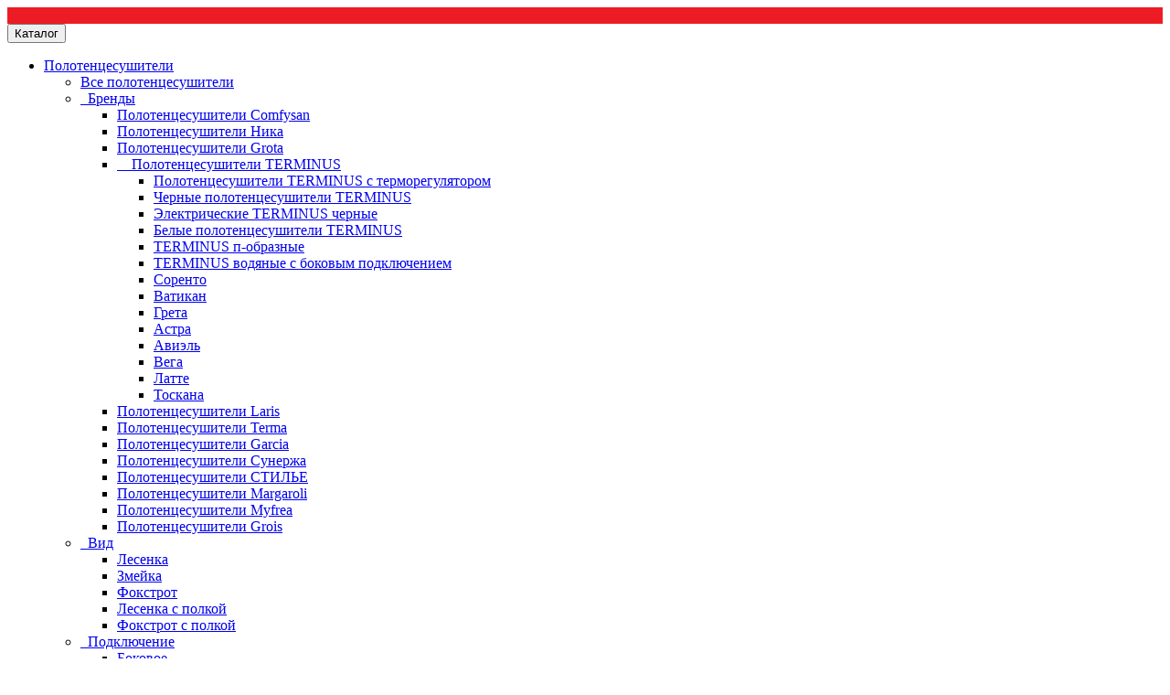

--- FILE ---
content_type: text/html; charset=UTF-8
request_url: https://polotenhik.ru/catalog/polotentsesushiteli-bez-polki/
body_size: 26666
content:
<!DOCTYPE html>

<html>
<head>
	<link rel= "dns-prefetch" href="//www.googletagmanager.com" />
	<link rel= "dns-prefetch" href="//code.jivosite.com" />
	<link rel= "dns-prefetch" href="//www.google-analytics.com" />
	<link rel= "dns-prefetch" href="//www.googleadservices.com" />
	<link rel= "dns-prefetch" href="//mc.yandex.ru" />
	<link rel= "dns-prefetch" href="//cloud.roistat.com" />
	<link rel= "dns-prefetch" href="//googleads.g.doubleclick.net" />
	<link rel= "dns-prefetch" href="//www.google.com" />
	<link rel= "dns-prefetch" href="//www.google.ca" />
	<link rel= "dns-prefetch" href="//node146.jivosite.com" />

    <base href="https://polotenhik.ru/"/>
    <title>Купить полотенцесушитель без полки</title>

    
    <meta charset="utf-8">
	<meta name="viewport" content="width=device-width, initial-scale=1.0, maximum-scale=1.0" />
    <meta http-equiv="Content-Type" content="text/html; charset=UTF-8"/>
    <meta name="description" content="Продажа полотенцесушителей без полки в интернет-магазине Полотенчик.ру. Выгодные цены. доставка за 1 день."/>
    
    <link rel="shortcut icon" href="/templates/modern/img/favicon.png">
	<meta name="google-site-verification" content="LoLaegxg_SnhIlwphNzDqdBIOFVRLNi81YzJ1H6WRoo" />
		
	
	

	<link rel="canonical" href="https://polotenhik.ru/catalog/polotentsesushiteli-bez-polki/">
    
    

    
	
    
    

    
    
    
    
    
    
    
    
    
      
      <link rel="preload" href="/templates/modern/fonts/fontawesome-webfont.woff?v=4.2.0" as="font">

    
    
	<link href="/templates/modern/build/build14072023.css" rel="stylesheet">

    
	
    	
	
		
	</head>

<body data-spy="scroll" data-target=".subnav" data-offset="50" class="  module-ProductsController ">
<div class="respon-meter"></div>





<!-- Google Tag Manager -->
<noscript><iframe src="//www.googletagmanager.com/ns.html?id=GTM-MPTLRS"
height="0" width="0" style="display:none;visibility:hidden"></iframe></noscript>
<script>(function(w,d,s,l,i){w[l]=w[l]||[];w[l].push({'gtm.start':
new Date().getTime(),event:'gtm.js'});var f=d.getElementsByTagName(s)[0],
j=d.createElement(s),dl=l!='dataLayer'?'&l='+l:'';j.async=true;j.src=
'//www.googletagmanager.com/gtm.js?id='+i+dl;f.parentNode.insertBefore(j,f);
})(window,document,'script','dataLayer','GTM-MPTLRS');</script>
<!-- End Google Tag Manager -->



<div class="wrapall">


<div class="wrap mobile-block">



<nav class="navbar navbar-default navbar-kamin">
  <div class="container-fluid">
   
   <div class="navbar-header header-kamin">
        <button type="button" class="navbar-toggle collapsed" data-toggle="collapse" data-target="#bs-example-navbar-collapse-1" aria-expanded="false">
        <i class="fa fa-bars" aria-hidden="true"></i> Каталог</button>
    </div>
   
    <div class="collapse navbar-collapse" id="bs-example-navbar-collapse-1">
    
	<ul class="nav navbar-nav menu-kamin" id="categories-menu">
	
													
											<li class="dropdown level0  ">
							<a
                                                                    href="#" data-type="href"
                                                            class="menulevel0 dropdown-toggle" data-toggle="dropdown">Полотенцесушители <b class="caret"></b></a>
							<ul class="dropdown-menu ">
							<li class="level1 "><a href="/catalog/vse-polotentsesushiteli/" data-type="href" class="menulevel1">Все полотенцесушители</a></li>																																								
											<li class="dropdown level1 dropdown-submenu ">
							<a
                                                                    href="#" data-type="href"
                                                            class="menulevel1 dropdown-toggle" data-toggle="dropdown">&nbsp;&nbsp;Бренды <b class="caret"></b></a>
							<ul class="dropdown-menu ">
																																															
											<li class="level2 "><a href="/catalog/polotentsesushiteli-comfysan/" data-type="href" class="menulevel2">Полотенцесушители Comfysan</a></li>
																					
											<li class="level2 "><a href="/catalog/nika/" data-type="href" class="menulevel2">Полотенцесушители Ника</a></li>
																																																																																											
											<li class="level2 "><a href="/catalog/grota/" data-type="href" class="menulevel2">Полотенцесушители Grota</a></li>
																																																															
											<li class="dropdown level2 dropdown-submenu ">
							<a
                                                                    href="#" data-type="href"
                                                            class="menulevel2 dropdown-toggle" data-toggle="dropdown">&nbsp;&nbsp;&nbsp;&nbsp;Полотенцесушители TERMINUS <b class="caret"></b></a>
							<ul class="dropdown-menu ">
																																															
											<li class="level3 "><a href="/catalog/polotentsesushiteli-terminus-s-termoregulyatorom/" data-type="href" class="menulevel3">Полотенцесушители TERMINUS с терморегулятором</a></li>
																					
											<li class="level3 "><a href="/catalog/chernie-polotentsesushiteli-terminus/" data-type="href" class="menulevel3">Черные полотенцесушители TERMINUS</a></li>
																					
											<li class="level3 "><a href="/catalog/elektricheskie-terminus-chernie/" data-type="href" class="menulevel3">Электрические TERMINUS черные</a></li>
																					
											<li class="level3 "><a href="/catalog/belie-polotentsesushiteli-terminus/" data-type="href" class="menulevel3">Белые полотенцесушители TERMINUS</a></li>
																					
											<li class="level3 "><a href="/catalog/terminus-p-obraznie/" data-type="href" class="menulevel3">TERMINUS п-образные</a></li>
																					
											<li class="level3 "><a href="/catalog/terminus/voda/bokovoe/" data-type="href" class="menulevel3">TERMINUS водяные с боковым подключением</a></li>
																					
											<li class="level3 "><a href="/catalog/sorento/" data-type="href" class="menulevel3">Соренто</a></li>
																					
											<li class="level3 "><a href="/catalog/vatikan/" data-type="href" class="menulevel3">Ватикан</a></li>
																					
											<li class="level3 "><a href="/catalog/greta/" data-type="href" class="menulevel3">Грета</a></li>
																					
											<li class="level3 "><a href="/catalog/astra/" data-type="href" class="menulevel3">Астра</a></li>
																					
											<li class="level3 "><a href="/catalog/aviel/" data-type="href" class="menulevel3">Авиэль</a></li>
																					
											<li class="level3 "><a href="/catalog/vega/" data-type="href" class="menulevel3">Вега</a></li>
																					
											<li class="level3 "><a href="/catalog/latte/" data-type="href" class="menulevel3">Латте</a></li>
																					
											<li class="level3 "><a href="/catalog/toskana/" data-type="href" class="menulevel3">Тоскана</a></li>
												
	
							</ul>
						</li>
																					
											<li class="level2 "><a href="/catalog/laris/" data-type="href" class="menulevel2">Полотенцесушители Laris</a></li>
																					
											<li class="level2 "><a href="/catalog/polotentsesushiteli-terma/" data-type="href" class="menulevel2">Полотенцесушители Terma</a></li>
																												
											<li class="level2 "><a href="/catalog/garcia/" data-type="href" class="menulevel2">Полотенцесушители Garcia</a></li>
																												
											<li class="level2 "><a href="/catalog/sunerzha/" data-type="href" class="menulevel2">Полотенцесушители Сунержа</a></li>
																					
											<li class="level2 "><a href="/catalog/polotentsesushiteli-stile/" data-type="href" class="menulevel2">Полотенцесушители СТИЛЬЕ</a></li>
																																																	
											<li class="level2 "><a href="/catalog/polotentsesushiteli-margaroli/" data-type="href" class="menulevel2">Полотенцесушители Margaroli</a></li>
																												
											<li class="level2 "><a href="/catalog/polotentsesushiteli-myfrea/" data-type="href" class="menulevel2">Полотенцесушители Myfrea</a></li>
																					
											<li class="level2 "><a href="/catalog/polotentsesushiteli-grois/" data-type="href" class="menulevel2">Полотенцесушители Grois</a></li>
																																																																																																																																																																																																																																																			
	
							</ul>
						</li>
																					
											<li class="dropdown level1 dropdown-submenu ">
							<a
                                                                    href="#" data-type="href"
                                                            class="menulevel1 dropdown-toggle" data-toggle="dropdown">&nbsp;&nbsp;Вид <b class="caret"></b></a>
							<ul class="dropdown-menu ">
																																															
											<li class="level2 "><a href="/catalog/polotentsesushiteli-tipa-lesenka/" data-type="href" class="menulevel2">Лесенка</a></li>
																					
											<li class="level2 "><a href="/catalog/polotentsesushiteli-zmeyka/" data-type="href" class="menulevel2">Змейка</a></li>
																					
											<li class="level2 "><a href="/catalog/polotentsesushiteli-tipa-fokstrot/" data-type="href" class="menulevel2">Фокстрот</a></li>
																					
											<li class="level2 "><a href="/catalog/polotentsesushiteli-lesenka-s-polkoy/" data-type="href" class="menulevel2">Лесенка с полкой</a></li>
																					
											<li class="level2 "><a href="/catalog/polotentsesushitel-fokstrot-s-polkoy/" data-type="href" class="menulevel2">Фокстрот с полкой</a></li>
																																																																																																																																																																																											
	
							</ul>
						</li>
																					
											<li class="dropdown level1 dropdown-submenu ">
							<a
                                                                    href="#" data-type="href"
                                                            class="menulevel1 dropdown-toggle" data-toggle="dropdown">&nbsp;&nbsp;Подключение <b class="caret"></b></a>
							<ul class="dropdown-menu ">
																																															
											<li class="level2 "><a href="/catalog/polotentsesushiteli-s-bokovim-podklyucheniem/" data-type="href" class="menulevel2">Боковое</a></li>
																					
											<li class="level2 "><a href="/catalog/polotentsesushiteli-s-diagonalnim-podklyucheniem/" data-type="href" class="menulevel2">Диагональное</a></li>
																					
											<li class="level2 "><a href="/catalog/polotentsesushiteli-s-nizhnim-podklyucheniem/" data-type="href" class="menulevel2">Нижнее</a></li>
																																																																																																																																																																																																									
	
							</ul>
						</li>
																					
											<li class="dropdown level1 dropdown-submenu ">
							<a
                                                                    href="#" data-type="href"
                                                            class="menulevel1 dropdown-toggle" data-toggle="dropdown">&nbsp;&nbsp;Цвет <b class="caret"></b></a>
							<ul class="dropdown-menu ">
																																															
											<li class="level2 "><a href="/catalog/polotentsesushiteli-belogo-tsveta/" data-type="href" class="menulevel2">Белые полотенцесушители</a></li>
																					
											<li class="level2 "><a href="/catalog/cherniy/" data-type="href" class="menulevel2">Черные полотенцесушители</a></li>
																					
											<li class="level2 "><a href="/catalog/siniy/" data-type="href" class="menulevel2">Синий</a></li>
																																																																																																																												
	
							</ul>
						</li>
																					
											<li class="dropdown level1 dropdown-submenu ">
							<a
                                                                    href="#" data-type="href"
                                                            class="menulevel1 dropdown-toggle" data-toggle="dropdown">&nbsp;&nbsp;Полка <b class="caret"></b></a>
							<ul class="dropdown-menu ">
																																															
											<li class="level2 "><a href="/catalog/polotentsesushiteli-s-polkoy/" data-type="href" class="menulevel2">С полкой</a></li>
																																																																																																																																					
											<li class="level2 active"><a class="menulevel2">Без полки</a></li>
												
	
							</ul>
						</li>
																					
											<li class="dropdown level1 dropdown-submenu ">
							<a
                                                                    href="#" data-type="href"
                                                            class="menulevel1 dropdown-toggle" data-toggle="dropdown">&nbsp;&nbsp;Форма перекладин <b class="caret"></b></a>
							<ul class="dropdown-menu ">
																																															
											<li class="level2 "><a href="/catalog/pryamougolniy-polotentsesushitel/" data-type="href" class="menulevel2">Прямоугольные</a></li>
																					
											<li class="level2 "><a href="/catalog/polotentsesushiteli-volna/" data-type="href" class="menulevel2">Волна</a></li>
																					
											<li class="level2 "><a href="/catalog/polotentsesushiteli-duga/" data-type="href" class="menulevel2">Дуга</a></li>
																					
											<li class="level2 "><a href="/catalog/polotentsesushiteli-zigzag/" data-type="href" class="menulevel2">Зигзаг</a></li>
																					
											<li class="level2 "><a href="/catalog/polotentsesushitel-trapetsiya/" data-type="href" class="menulevel2">Трапеция</a></li>
																					
											<li class="level2 "><a href="/catalog/polotentsesushitel-kombinirovanniy/" data-type="href" class="menulevel2">Комбинированный</a></li>
																					
											<li class="level2 "><a href="/catalog/polotentsesushiteli-tipa-p/" data-type="href" class="menulevel2">П-образные</a></li>
																					
											<li class="level2 "><a href="/catalog/polotentsesushitel-tipa-m/" data-type="href" class="menulevel2">М-образные</a></li>
																					
											<li class="level2 "><a href="/catalog/s-obraznie-polotentsesushiteli/" data-type="href" class="menulevel2">S-образные</a></li>
																					
											<li class="level2 "><a href="/catalog/polotentsesushiteli-sh-obraznie/" data-type="href" class="menulevel2">Ш-образные</a></li>
																					
											<li class="level2 "><a href="/catalog/polotentsesushiteli-u-obraznie/" data-type="href" class="menulevel2">U-образные</a></li>
																																																																																																																																																																																																																																																			
	
							</ul>
						</li>
																																																																																		
	
							</ul>
						</li>
																					
											<li class="dropdown level0  ">
							<a
                                                                    href="#" data-type="href"
                                                            class="menulevel0 dropdown-toggle" data-toggle="dropdown">Водяные <b class="caret"></b></a>
							<ul class="dropdown-menu ">
																					<li class="level1 "><a href="/catalog/polotencesuschiteli-vodyanie/" data-type="href" class="menulevel1">Все водяные полотенцесушители</a></li>																										
											<li class="dropdown level1 dropdown-submenu ">
							<a
                                                                    href="#" data-type="href"
                                                            class="menulevel1 dropdown-toggle" data-toggle="dropdown">&nbsp;&nbsp;Бренды <b class="caret"></b></a>
							<ul class="dropdown-menu ">
																																															
											<li class="level2 "><a href="/catalog/comfysan/" data-type="href" class="menulevel2">Comfysan</a></li>
																					
											<li class="level2 "><a href="/catalog/nika/voda/" data-type="href" class="menulevel2">Ника</a></li>
																					
											<li class="level2 "><a href="/catalog/terminus/voda/" data-type="href" class="menulevel2">Terminus</a></li>
																					
											<li class="level2 "><a href="/catalog/grota/voda/" data-type="href" class="menulevel2">Grota</a></li>
																					
											<li class="level2 "><a href="/catalog/laris/voda/" data-type="href" class="menulevel2">Laris</a></li>
																					
											<li class="level2 "><a href="/catalog/myfrea/voda/" data-type="href" class="menulevel2">Myfrea</a></li>
																					
											<li class="level2 "><a href="/catalog/vodyanie-polotentsesushiteli-energy/" data-type="href" class="menulevel2">Energy</a></li>
																					
											<li class="level2 "><a href="/catalog/lemark/voda/" data-type="href" class="menulevel2">Lemark</a></li>
																					
											<li class="level2 "><a href="/catalog/sunerzha/voda/" data-type="href" class="menulevel2">Сунержа</a></li>
																					
											<li class="level2 "><a href="/catalog/polotentsesushiteli-stile/voda/" data-type="href" class="menulevel2">Стилье</a></li>
																					
											<li class="level2 "><a href="/catalog/vodyanie-polotentsesushiteli-margaroli/" data-type="href" class="menulevel2">Margaroli</a></li>
																										
	
							</ul>
						</li>
												
	
							</ul>
						</li>
																					
											<li class="dropdown level0  ">
							<a
                                                                    href="#" data-type="href"
                                                            class="menulevel0 dropdown-toggle" data-toggle="dropdown">Электрические <b class="caret"></b></a>
							<ul class="dropdown-menu ">
														<li class="level1 "><a href="/catalog/elektricheskie-polotentsesushiteli/" data-type="href" class="menulevel1">Все электрические полотенцесушители</a></li>																																	
											<li class="dropdown level1 dropdown-submenu ">
							<a
                                                                    href="#" data-type="href"
                                                            class="menulevel1 dropdown-toggle" data-toggle="dropdown">&nbsp;&nbsp;Бренды <b class="caret"></b></a>
							<ul class="dropdown-menu ">
																																															
											<li class="level2 "><a href="/catalog/comfysan-633/" data-type="href" class="menulevel2">Comfysan</a></li>
																					
											<li class="level2 "><a href="/catalog/nika/electro/" data-type="href" class="menulevel2">Ника</a></li>
																					
											<li class="level2 "><a href="/catalog/grois/electro/" data-type="href" class="menulevel2">Grois</a></li>
																					
											<li class="level2 "><a href="/catalog/terminus/electro/" data-type="href" class="menulevel2">Terminus</a></li>
																					
											<li class="level2 "><a href="/catalog/laris/electro/" data-type="href" class="menulevel2">Laris</a></li>
																					
											<li class="level2 "><a href="/catalog/myfrea/electro/" data-type="href" class="menulevel2">Myfrea</a></li>
																					
											<li class="level2 "><a href="/catalog/polotentsesushiteli-mylima/electro/" data-type="href" class="menulevel2">MyLima</a></li>
																					
											<li class="level2 "><a href="/catalog/polotentsesushiteli-mylondon/electro/" data-type="href" class="menulevel2">MyLondon</a></li>
																					
											<li class="level2 "><a href="/catalog/elektricheskie-polotentsesushiteli-energy/" data-type="href" class="menulevel2">Energy</a></li>
																					
											<li class="level2 "><a href="/catalog/terma/" data-type="href" class="menulevel2">Terma</a></li>
																					
											<li class="level2 "><a href="/catalog/grota/electro/" data-type="href" class="menulevel2">Grota</a></li>
																					
											<li class="level2 "><a href="/catalog/lemark/electro/" data-type="href" class="menulevel2">Lemark</a></li>
																					
											<li class="level2 "><a href="/catalog/sunerzha/electro/" data-type="href" class="menulevel2">Сунержа</a></li>
																					
											<li class="level2 "><a href="/catalog/margaroli/electro/" data-type="href" class="menulevel2">Margaroli</a></li>
																					
											<li class="level2 "><a href="/catalog/polotentsesushiteli-pax/electro/" data-type="href" class="menulevel2">Pax</a></li>
																					
											<li class="level2 "><a href="/catalog/polotentsesushiteli-hitze/electro/" data-type="href" class="menulevel2">Hitze</a></li>
																			
	
							</ul>
						</li>
																					
											<li class="dropdown level1 dropdown-submenu ">
							<a
                                                                    href="#" data-type="href"
                                                            class="menulevel1 dropdown-toggle" data-toggle="dropdown">&nbsp;&nbsp;Терморегулятор <b class="caret"></b></a>
							<ul class="dropdown-menu ">
																																															
											<li class="level2 "><a href="/catalog/elektricheskie-polotentsesushiteli-dlya-vannoy-s-termoregulyatorom/" data-type="href" class="menulevel2">С терморегулятором</a></li>
																					
											<li class="level2 "><a href="/catalog/bez-termoregulyatora/" data-type="href" class="menulevel2">Электрополотенцесушители без терморегулятора</a></li>
												
	
							</ul>
						</li>
																					
											<li class="dropdown level1 dropdown-submenu ">
							<a
                                                                    href="#" data-type="href"
                                                            class="menulevel1 dropdown-toggle" data-toggle="dropdown">&nbsp;&nbsp;Теплоноситель <b class="caret"></b></a>
							<ul class="dropdown-menu ">
																																															
											<li class="level2 "><a href="/catalog/greyushchiy-kabel/" data-type="href" class="menulevel2">Греющий кабель</a></li>
																					
											<li class="level2 "><a href="/catalog/antifriz/" data-type="href" class="menulevel2">Антифриз</a></li>
																					
											<li class="level2 "><a href="/catalog/voda/" data-type="href" class="menulevel2">Вода</a></li>
																					
											<li class="level2 "><a href="/catalog/maslo/" data-type="href" class="menulevel2">Масло</a></li>
																					
											<li class="level2 "><a href="/catalog/polotentsesushiteli-elektricheskie-maslyanie-s-termoregulyatorom/" data-type="href" class="menulevel2">Полотенцесушители электрические масляные с терморегулятором</a></li>
												
	
							</ul>
						</li>
																																																																																																																																																																																																																																																																																																																																																
											<li class="level1 "><a href="/catalog/elektricheskie-polotentsesushiteli-iz-nerzhaveyushchey-stali/" data-type="href" class="menulevel1">Электрические полотенцесушители из нержавеющей стали</a></li>
																												
											<li class="level1 "><a href="/catalog/elektricheskie-polotentsesushiteli-vertikalnie-s-termoregulyatorom/" data-type="href" class="menulevel1">Электрические полотенцесушители вертикальные с терморегулятором</a></li>
												
	
							</ul>
						</li>
																												
											<li class="dropdown level0  ">
							<a
                                                                    href="#" data-type="href"
                                                            class="menulevel0 dropdown-toggle" data-toggle="dropdown">Комплектующие <b class="caret"></b></a>
							<ul class="dropdown-menu ">
																												<li class="level1 "><a href="/catalog/komplektuyushchie-k-polotentsesushitelyam/" data-type="href" class="menulevel1">Все комплектующие</a></li>																			
											<li class="level1 "><a href="/catalog/ventili/" data-type="href" class="menulevel1">Вентили</a></li>
																					
											<li class="level1 "><a href="/catalog/fitingi-dlya-polotentsesushiteley/" data-type="href" class="menulevel1">Фитинги</a></li>
																					
											<li class="level1 "><a href="/catalog/montazhnie-i-dekorativnie-elementi/" data-type="href" class="menulevel1">Монтажные и декоративные элементы</a></li>
																					
											<li class="level1 "><a href="/catalog/teni-i-nagrevatelnie-elementi/" data-type="href" class="menulevel1">ТЭНы и нагревательные элементы</a></li>
																					
											<li class="level1 "><a href="/catalog/kryuchki-dlya-polotentsesushiteley/" data-type="href" class="menulevel1">Крючки</a></li>
																					
											<li class="level1 "><a href="/catalog/polochki-dlya-polotentsesushiteley/" data-type="href" class="menulevel1">Полочки</a></li>
												
	
							</ul>
						</li>
																					
											<li class="dropdown level0  ">
							<a
                                                                    href="#" data-type="href"
                                                            class="menulevel0 dropdown-toggle" data-toggle="dropdown">Ценовой сегмент <b class="caret"></b></a>
							<ul class="dropdown-menu ">
																																															
											<li class="level1 "><a href="/catalog/deshevie-vodyanie-polotentsesushiteli/" data-type="href" class="menulevel1">Бюджет</a></li>
																					
											<li class="level1 "><a href="/catalog/polotentsesushitel-standard/" data-type="href" class="menulevel1">Стандарт</a></li>
																					
											<li class="level1 "><a href="/catalog/premium-polotentsesushiteli/" data-type="href" class="menulevel1">Премиум</a></li>
																			
	
							</ul>
						</li>
																																	
	
	</ul>
  
      <div class="menu-site">
    <ul class="nav navbar-nav"><li class=" "><a href="" data-type="href">Главная</a></li><li class=" "><a href="/pages/o-nas.html" data-type="material">Почему мы</a></li><li class=" "><a href="/pages/informatsiya/obmen-i-vozvrat.html" data-type="material">Обмен и возврат</a></li><li class=" "><a href="/pages/dostavka.html" data-type="material">Доставка</a></li><li class=" "><a href="/pages/oplata.html" data-type="material">Оплата</a></li><li class=" "><a href="/pages/kontakti.html" data-type="material">Контакты</a></li><li class=" "><a href="/pages/showroom.html" data-type="material">Шоурум</a></li><li class=" "><a href="/pages/sotrudnichestvo.html" data-type="material">Сотрудничество</a></li></ul>  
  </div>
  
	  </div><!-- /.navbar-collapse -->
  </div><!-- /.container-fluid -->
</nav>

</div>

<div id="preloader" style="display:none;">    
<img src="/templates/modern/img/oval.svg" width="80" alt="">
</div>


<div class="wrap wrap-top-menu">
   
       
    <div class="topline">
    <div class="container">

    <div class="container nopadding">
        <div class="row topline-links">                     
            <div class="col-xs-8">
             <nav class="navbar navbar-default" id="topmenu">
    			<ul class="horizontal-menu nav navbar-nav"><li class="menu-item "><a href="/" data-type="href">Главная</a></li><li class="menu-item "><a href="/pages/o-nas.html" data-type="material">Почему мы</a></li><li class="menu-item "><a href="/pages/informatsiya/obmen-i-vozvrat.html" data-type="material">Обмен и возврат</a></li><li class="menu-item "><a href="/pages/dostavka.html" data-type="material">Доставка</a></li><li class="menu-item "><a href="/pages/oplata.html" data-type="material">Оплата</a></li><li class="menu-item "><a href="/pages/kontakti.html" data-type="material">Контакты</a></li><li class="menu-item "><a href="/pages/showroom.html" data-type="material">Шоурум</a></li><li class="menu-item "><a href="/pages/sotrudnichestvo.html" data-type="material">Сотрудничество</a></li></ul>			
			</nav>  
            </div>
            <div class="col-xs-4">
              
              <div class="right-menu">
               
               <div class="compare-favorites">
                  <a href="/compare/" id="make-compare"><i class="fa fa-bars"></i> 0</a>
				 <a href="/account/?mode=my-favorites" id="favorites-informer"><i class="fa fa-heart"></i> </a>
				</div>
				
				
				<div class="top-lk">
				                    <a href="/login/" class="">Вход на сайт</a>
                    <a href="/register/" class="">Регистрация</a>
                                </div>
                
                </div>
            </div>

                
    </div>
</div>
</div>
    
    
    </div>
</div>

<div class="wrap wrap-header">
	<div class="container">
		<header>
		
			<div class="row">
			
				<div class="col-xs-3">
					<a href="/" class="logo"></a>
				</div>
				
				<div class="col-xs-9 header-right">

					 <div id="search">
              
							<div class="topadress">
									Самовывоз: <a href="pages/kontakti.html">Строительный рынок Славянский МИР "Мельница"</a>
							</div>
               
							<div class="search-box">               
                <form>
									<div class="input-group">
										<input id="searchField" type="text" class="form-control" placeholder="Поиск товаров..." autocomplete="off" value="">
										<span class="input-group-btn">
											<button id="searchButton" type="button" class="btn btn-default">Найти</button>
										</span>
										<span class="input-group-btn search-box-hide-group-btn">
											<button type="button" class="btn btn-default search-box-hide search-hide">Скрыть</button>
										</span>
									</div>
                </form>
                <button id="searchCancelButton" class="searchclear" type="button"  style="display:none;"><i class="fa fa-times"></i></button>
                <div id="refreshpart" class="addcontainer" style="display:none;"></div>
							</div>
                
            </div>
            
            
            
            

										<div class="phone">
						 <span class="work-time">
																		ежедневно с 9:00 до 19:00
																</span>
							<div class="number"><span class="call-phone"><a href="tel:+74959263495">+7 (495) 926-34-95</a>
<div class="clearfix" style="height: 5px;"></div>
<a href="tel:+79166911301">+7 (916) 691-13-01</a></span>
</div>
							<a href="#" id="make-callback" onclick="yaCounter24313090.reachGoal('MAKECALL'); return true;">Закажите обратный звонок</a>
					</div>
					<a href="#" class="phone-icon phone-switcher">Телефон</a>
					
						<div id="cart" class="cart-empty">

    <span class="cart-mini-header">Корзина</span>
    <span class="cart-mini-image"></span>   
    <span class="cart-mini-price">Пока пуста</span> 

</div>




				</div>
				
			</div>

    </header>
	</div>
</div>



<div class="wrap wrap-main-menu">
	<div class="container">
		<div class="row">

<div class="collapse navbar-collapse" id="main-navbar">
<nav class="navbar navbar-default navbar-static horizontal-navbar">
<div class="navbar-collapse js-navbar-collapse">
<ul class="nav navbar-nav" id="categories-menu-columns">
					<li class="dropdown dropdown-large ">
						
				<a
                                    href="/catalog/vse-polotentsesushiteli/" data-type="href"
                                class="dropdown-toggle menu5 menu-level0" ><span>Полотенцесушители</span> <b class="caret"></b></a>
			
				
								
								
				
									
					
					
					
					
											
										
					
											
										
					
										
					<ul class="dropdown-menu dropdown-menu-large menu-columns menu-columns-3 menu-width-2   menu-align-right ">

                                        	<div str-row class="margin--7">
                    																																																																																																																	<li
                                                        str-xs str-xs-flex="1" class="menu-column-width"
                            >
								<ul>
																																										<li class="have-childs ">
												<a  href="/catalog/po-brendu-13/" data-type="href" class="menu13 menu-level1 ">Бренды</a>
												<ul class="submenu-columns-1">
																																						<li ><a data-type="href" href="/catalog/polotentsesushiteli-comfysan/"  class="menu631 menu-level2 ">Полотенцесушители Comfysan</a></li>
																																																			<li ><a data-type="href" href="/catalog/nika/"  class="menu295 menu-level2 ">Полотенцесушители Ника</a></li>
																																																																																																																																																																																																																																																																																																													<li ><a data-type="href" href="/catalog/grota/"  class="menu298 menu-level2 ">Полотенцесушители Grota</a></li>
																																																																																																																																																																																																									<li ><a data-type="href" href="/catalog/terminus/"  class="menu359 menu-level2 ">Полотенцесушители TERMINUS</a></li>
																																																			<li ><a data-type="href" href="/catalog/laris/"  class="menu364 menu-level2 ">Полотенцесушители Laris</a></li>
																																																			<li ><a data-type="href" href="/catalog/polotentsesushiteli-terma/"  class="menu409 menu-level2 ">Полотенцесушители Terma</a></li>
																																																																												<li ><a data-type="href" href="/catalog/garcia/"  class="menu365 menu-level2 ">Полотенцесушители Garcia</a></li>
																																																																												<li ><a data-type="href" href="/catalog/sunerzha/"  class="menu442 menu-level2 ">Полотенцесушители Сунержа</a></li>
																																																			<li ><a data-type="href" href="/catalog/polotentsesushiteli-stile/"  class="menu361 menu-level2 ">Полотенцесушители СТИЛЬЕ</a></li>
																																																																																																																																																							<li ><a data-type="href" href="/catalog/polotentsesushiteli-margaroli/"  class="menu363 menu-level2 ">Полотенцесушители Margaroli</a></li>
																																																																												<li ><a data-type="href" href="/catalog/polotentsesushiteli-myfrea/"  class="menu443 menu-level2 ">Полотенцесушители Myfrea</a></li>
																																																			<li ><a data-type="href" href="/catalog/polotentsesushiteli-grois/"  class="menu444 menu-level2 ">Полотенцесушители Grois</a></li>
																																																																																																																																																																																																																																																																																																																																																																																																																																																																																																																																																																																																																																																																																																																																																																																																																																																																																		
												</ul>
												</li>
												
												
																																																															<li class="have-childs ">
												<a  href="/catalog/vid-polotentsesushitelya/" data-type="href" class="menu62 menu-level1 ">Вид</a>
												<ul class="submenu-columns-1">
																																						<li ><a data-type="href" href="/catalog/polotentsesushiteli-tipa-lesenka/"  class="menu63 menu-level2 ">Лесенка</a></li>
																																																			<li ><a data-type="href" href="/catalog/polotentsesushiteli-zmeyka/"  class="menu86 menu-level2 ">Змейка</a></li>
																																																			<li ><a data-type="href" href="/catalog/polotentsesushiteli-tipa-fokstrot/"  class="menu72 menu-level2 ">Фокстрот</a></li>
																																																			<li ><a data-type="href" href="/catalog/polotentsesushiteli-lesenka-s-polkoy/"  class="menu84 menu-level2 ">Лесенка с полкой</a></li>
																																																			<li ><a data-type="href" href="/catalog/polotentsesushitel-fokstrot-s-polkoy/"  class="menu131 menu-level2 ">Фокстрот с полкой</a></li>
																																																																																																																																																																																																																																																																																																																																																																																																																																																																																																																																																																																																																																																																										
												</ul>
												</li>
												
												
																																																																																																																																																																																																																																																																																																								
								</ul>
							</li>                        
																																																														<li
                                                        str-xs str-xs-flex="1" class="menu-column-width"
                            >
								<ul>
																																																																																<li class="have-childs ">
												<a  href="/catalog/napravlenie-podklyucheniya-25/" data-type="href" class="menu25 menu-level1 ">Подключение</a>
												<ul class="submenu-columns-1">
																																						<li ><a data-type="href" href="/catalog/polotentsesushiteli-s-bokovim-podklyucheniem/"  class="menu57 menu-level2 ">Боковое</a></li>
																																																			<li ><a data-type="href" href="/catalog/polotentsesushiteli-s-diagonalnim-podklyucheniem/"  class="menu87 menu-level2 ">Диагональное</a></li>
																																																			<li ><a data-type="href" href="/catalog/polotentsesushiteli-s-nizhnim-podklyucheniem/"  class="menu76 menu-level2 ">Нижнее</a></li>
																																																																																																																																																																																																																																																																																																																																																																																																																																																																																																																																																																																																																																																																																																																												
												</ul>
												</li>
												
												
																																																															<li class="have-childs ">
												<a  href="/catalog/tsvet/" data-type="href" class="menu18 menu-level1 ">Цвет</a>
												<ul class="submenu-columns-1">
																																						<li ><a data-type="href" href="/catalog/polotentsesushiteli-belogo-tsveta/"  class="menu68 menu-level2 ">Белые полотенцесушители</a></li>
																																																			<li ><a data-type="href" href="/catalog/cherniy/"  class="menu436 menu-level2 ">Черные полотенцесушители</a></li>
																																																			<li ><a data-type="href" href="/catalog/siniy/"  class="menu435 menu-level2 ">Синий</a></li>
																																																																																																																																																																																																																																																																																																																																																																																																																																									
												</ul>
												</li>
												
												
																																																															<li class="have-childs ">
												<a  href="/catalog/nalichie-polki/" data-type="href" class="menu38 menu-level1 ">Полка</a>
												<ul class="submenu-columns-1">
																																						<li ><a data-type="href" href="/catalog/polotentsesushiteli-s-polkoy/"  class="menu60 menu-level2 ">С полкой</a></li>
																																																																																																																																																																																																																																																																																																																																																																																																																																																																			<li class="active"><a   class="menu594 menu-level2 active">Без полки</a></li>
																									
												</ul>
												</li>
												
												
																																																																																																																																																																																																																																															
								</ul>
							</li>                        
																																																														<li
                                                        str-xs str-xs-flex="1" class="menu-column-width"
                            >
								<ul>
																																																																																																																																									<li class="have-childs ">
												<a  href="/catalog/forma-perekladin/" data-type="href" class="menu36 menu-level1 ">Форма перекладин</a>
												<ul class="submenu-columns-1">
																																						<li ><a data-type="href" href="/catalog/pryamougolniy-polotentsesushitel/"  class="menu126 menu-level2 ">Прямоугольные</a></li>
																																																			<li ><a data-type="href" href="/catalog/polotentsesushiteli-volna/"  class="menu90 menu-level2 ">Волна</a></li>
																																																			<li ><a data-type="href" href="/catalog/polotentsesushiteli-duga/"  class="menu85 menu-level2 ">Дуга</a></li>
																																																			<li ><a data-type="href" href="/catalog/polotentsesushiteli-zigzag/"  class="menu83 menu-level2 ">Зигзаг</a></li>
																																																			<li ><a data-type="href" href="/catalog/polotentsesushitel-trapetsiya/"  class="menu98 menu-level2 ">Трапеция</a></li>
																																																			<li ><a data-type="href" href="/catalog/polotentsesushitel-kombinirovanniy/"  class="menu289 menu-level2 ">Комбинированный</a></li>
																																																			<li ><a data-type="href" href="/catalog/polotentsesushiteli-tipa-p/"  class="menu66 menu-level2 ">П-образные</a></li>
																																																			<li ><a data-type="href" href="/catalog/polotentsesushitel-tipa-m/"  class="menu65 menu-level2 ">М-образные</a></li>
																																																			<li ><a data-type="href" href="/catalog/s-obraznie-polotentsesushiteli/"  class="menu315 menu-level2 ">S-образные</a></li>
																																																			<li ><a data-type="href" href="/catalog/polotentsesushiteli-sh-obraznie/"  class="menu92 menu-level2 ">Ш-образные</a></li>
																																																			<li ><a data-type="href" href="/catalog/polotentsesushiteli-u-obraznie/"  class="menu123 menu-level2 ">U-образные</a></li>
																																																																																																																																																																																																																																																																																																																																																																																																																																																																																																																																																																																																																																																																																																																																																																																																																																																																																		
												</ul>
												</li>
												
												
																																																																																																																																																																																																																												
								</ul>
							</li>                        
						
						
						                        
                                         	</div>
                    					</ul>
									</li>
							<li class="dropdown dropdown-large ">
						
				<a
                                    href="/catalog/polotencesuschiteli-vodyanie/" data-type="href"
                                class="dropdown-toggle menu1 menu-level0" ><span>Водяные</span> <b class="caret"></b></a>
			
				
								
								
				
									
					
					
					
					
											
										
					
											
										
					
										
					<ul class="dropdown-menu dropdown-menu-large menu-columns menu-columns-1 menu-width-1   menu-align-right ">

                    																																																																																							<li
                                                        class="menu-column-width columns-width-standart"
                            >
								<ul>
																																										<li class="have-childs ">
												<a  href="/catalog/brendi-589/" data-type="href" class="menu589 menu-level1 ">Бренды</a>
												<ul class="submenu-columns-1">
																																						<li ><a data-type="href" href="/catalog/comfysan/"  class="menu632 menu-level2 ">Comfysan</a></li>
																																																			<li ><a data-type="href" href="/catalog/nika/voda/"  class="menu297 menu-level2 ">Ника</a></li>
																																																			<li ><a data-type="href" href="/catalog/terminus/voda/"  class="menu513 menu-level2 ">Terminus</a></li>
																																																			<li ><a data-type="href" href="/catalog/grota/voda/"  class="menu306 menu-level2 ">Grota</a></li>
																																																			<li ><a data-type="href" href="/catalog/laris/voda/"  class="menu536 menu-level2 ">Laris</a></li>
																																																			<li ><a data-type="href" href="/catalog/myfrea/voda/"  class="menu592 menu-level2 ">Myfrea</a></li>
																																																			<li ><a data-type="href" href="/catalog/vodyanie-polotentsesushiteli-energy/"  class="menu299 menu-level2 ">Energy</a></li>
																																																			<li ><a data-type="href" href="/catalog/lemark/voda/"  class="menu591 menu-level2 ">Lemark</a></li>
																																																			<li ><a data-type="href" href="/catalog/sunerzha/voda/"  class="menu496 menu-level2 ">Сунержа</a></li>
																																																			<li ><a data-type="href" href="/catalog/polotentsesushiteli-stile/voda/"  class="menu598 menu-level2 ">Стилье</a></li>
																																																			<li ><a data-type="href" href="/catalog/vodyanie-polotentsesushiteli-margaroli/"  class="menu590 menu-level2 ">Margaroli</a></li>
																																																																											
												</ul>
												</li>
												
												
																														
								</ul>
							</li>                        
						
						
						                        
                     					</ul>
									</li>
							<li class="dropdown dropdown-large ">
						
				<a
                                    href="/catalog/elektricheskie-polotentsesushiteli/" data-type="href"
                                class="dropdown-toggle menu2 menu-level0" ><span>Электрические</span> <b class="caret"></b></a>
			
				
								
								
				
									
					
					
					
					
											
										
					
											
										
					
										
					<ul class="dropdown-menu dropdown-menu-large menu-columns menu-columns-3 menu-width-1   menu-align-right ">

                    																																																																																																																	<li
                                                        class="menu-column-width columns-width-standart"
                            >
								<ul>
																																										<li class="have-childs ">
												<a  href="/catalog/brendi/" data-type="href" class="menu575 menu-level1 ">Бренды</a>
												<ul class="submenu-columns-1">
																																						<li ><a data-type="href" href="/catalog/comfysan-633/"  class="menu633 menu-level2 ">Comfysan</a></li>
																																																			<li ><a data-type="href" href="/catalog/nika/electro/"  class="menu302 menu-level2 ">Ника</a></li>
																																																			<li ><a data-type="href" href="/catalog/grois/electro/"  class="menu577 menu-level2 ">Grois</a></li>
																																																			<li ><a data-type="href" href="/catalog/terminus/electro/"  class="menu509 menu-level2 ">Terminus</a></li>
																																																			<li ><a data-type="href" href="/catalog/laris/electro/"  class="menu537 menu-level2 ">Laris</a></li>
																																																			<li ><a data-type="href" href="/catalog/myfrea/electro/"  class="menu580 menu-level2 ">Myfrea</a></li>
																																																			<li ><a data-type="href" href="/catalog/polotentsesushiteli-mylima/electro/"  class="menu599 menu-level2 ">MyLima</a></li>
																																																			<li ><a data-type="href" href="/catalog/polotentsesushiteli-mylondon/electro/"  class="menu600 menu-level2 ">MyLondon</a></li>
																																																			<li ><a data-type="href" href="/catalog/elektricheskie-polotentsesushiteli-energy/"  class="menu300 menu-level2 ">Energy</a></li>
																																																			<li ><a data-type="href" href="/catalog/terma/"  class="menu549 menu-level2 ">Terma</a></li>
																																																			<li ><a data-type="href" href="/catalog/grota/electro/"  class="menu308 menu-level2 ">Grota</a></li>
																																																			<li ><a data-type="href" href="/catalog/lemark/electro/"  class="menu579 menu-level2 ">Lemark</a></li>
																																																			<li ><a data-type="href" href="/catalog/sunerzha/electro/"  class="menu497 menu-level2 ">Сунержа</a></li>
																																																			<li ><a data-type="href" href="/catalog/margaroli/electro/"  class="menu578 menu-level2 ">Margaroli</a></li>
																																																			<li ><a data-type="href" href="/catalog/polotentsesushiteli-pax/electro/"  class="menu601 menu-level2 ">Pax</a></li>
																																																			<li ><a data-type="href" href="/catalog/polotentsesushiteli-hitze/electro/"  class="menu602 menu-level2 ">Hitze</a></li>
																																																		
												</ul>
												</li>
												
												
																																																																																																																																																																																																																																																																																																																																																																																																																																																																																																																																																																																																																																																																																																																																																																																																																																																																																																																																																																																												<li ><a class="menu678 menu-level1" href="/catalog/elektricheskie-polotentsesushiteli-iz-nerzhaveyushchey-stali/" data-type="href" >Электрические полотенцесушители из нержавеющей стали</a></li>
																																																																																		<li ><a class="menu677 menu-level1" href="/catalog/elektricheskie-polotentsesushiteli-vertikalnie-s-termoregulyatorom/" data-type="href" >Электрические полотенцесушители вертикальные с терморегулятором</a></li>
																														
								</ul>
							</li>                        
																																																														<li
                                                        class="menu-column-width columns-width-standart"
                            >
								<ul>
																																																													<li class="have-childs ">
												<a  href="/catalog/termoregulyator-581/" data-type="href" class="menu581 menu-level1 ">Терморегулятор</a>
												<ul class="submenu-columns-1">
																																						<li ><a data-type="href" href="/catalog/elektricheskie-polotentsesushiteli-dlya-vannoy-s-termoregulyatorom/"  class="menu582 menu-level2 ">С терморегулятором</a></li>
																																																			<li ><a data-type="href" href="/catalog/bez-termoregulyatora/"  class="menu583 menu-level2 ">Электрополотенцесушители без терморегулятора</a></li>
																									
												</ul>
												</li>
												
												
																																																																																																																																																																																																																																																																																																																																																																																																																																																																																																																																																																																																																																																																																																																																																																																																																																																																																																																																																																																																	
								</ul>
							</li>                        
																																																														<li
                                                        class="menu-column-width columns-width-standart"
                            >
								<ul>
																																																																																<li class="have-childs ">
												<a  href="/catalog/teplonositel-584/" data-type="href" class="menu584 menu-level1 ">Теплоноситель</a>
												<ul class="submenu-columns-1">
																																						<li ><a data-type="href" href="/catalog/greyushchiy-kabel/"  class="menu585 menu-level2 ">Греющий кабель</a></li>
																																																			<li ><a data-type="href" href="/catalog/antifriz/"  class="menu586 menu-level2 ">Антифриз</a></li>
																																																			<li ><a data-type="href" href="/catalog/voda/"  class="menu587 menu-level2 ">Вода</a></li>
																																																			<li ><a data-type="href" href="/catalog/maslo/"  class="menu588 menu-level2 ">Масло</a></li>
																																																			<li ><a data-type="href" href="/catalog/polotentsesushiteli-elektricheskie-maslyanie-s-termoregulyatorom/"  class="menu628 menu-level2 ">Полотенцесушители электрические масляные с терморегулятором</a></li>
																									
												</ul>
												</li>
												
												
																																																																																																																																																																																																																																																																																																																																																																																																																																																																																																																																																																																																																																																																																																																																																																																																																																																																																																																																																																														
								</ul>
							</li>                        
						
						
						                        
                     					</ul>
									</li>
										<li class="dropdown dropdown-large ">
						
				<a
                                    href="/catalog/komplektuyushchie-k-polotentsesushitelyam/" data-type="href"
                                class="dropdown-toggle menu4 menu-level0" ><span>Комплектующие</span> <b class="caret"></b></a>
			
				
									<ul class="dropdown-menu dropdown0  simple-menu" id="categories-menu">
					
																	
											<li class="level0 "><a href="/catalog/ventili/" data-type="href" class="menulevel0">Вентили</a></li>
																					
											<li class="level0 "><a href="/catalog/fitingi-dlya-polotentsesushiteley/" data-type="href" class="menulevel0">Фитинги</a></li>
																					
											<li class="level0 "><a href="/catalog/montazhnie-i-dekorativnie-elementi/" data-type="href" class="menulevel0">Монтажные и декоративные элементы</a></li>
																					
											<li class="level0 "><a href="/catalog/teni-i-nagrevatelnie-elementi/" data-type="href" class="menulevel0">ТЭНы и нагревательные элементы</a></li>
																					
											<li class="level0 "><a href="/catalog/kryuchki-dlya-polotentsesushiteley/" data-type="href" class="menulevel0">Крючки</a></li>
																					
											<li class="level0 "><a href="/catalog/polochki-dlya-polotentsesushiteley/" data-type="href" class="menulevel0">Полочки</a></li>
												
	
					</ul>
								
								
				
									</li>
							<li class="dropdown dropdown-large ">
						
				<a
                                    href="/catalog/tsenovoy-segment-17/" data-type="href"
                                class="dropdown-toggle menu17 menu-level0" ><span>Ценовой сегмент</span> <b class="caret"></b></a>
			
				
									<ul class="dropdown-menu dropdown0  simple-menu" id="categories-menu">
					
																	
											<li class="level0 "><a href="/catalog/deshevie-vodyanie-polotentsesushiteli/" data-type="href" class="menulevel0">Бюджет</a></li>
																					
											<li class="level0 "><a href="/catalog/polotentsesushitel-standard/" data-type="href" class="menulevel0">Стандарт</a></li>
																					
											<li class="level0 "><a href="/catalog/premium-polotentsesushiteli/" data-type="href" class="menulevel0">Премиум</a></li>
																			
	
					</ul>
								
								
				
									</li>
												   
</ul>

</div>

</nav>
</div>
</div>
</div>
 </div>
  


    


    
    

    



<div class="wrap">
    <div class="container">   
        <div id="breadcrumbs" >
            <div class="swiper-wrapper"><div class="swiper-slide"><a href="/">Главная</i></a></div><div class="swiper-slide"><a href='/catalog/vse-polotentsesushiteli/' data-type='category'>Полотенцесушители</a></div><div class="swiper-slide"><a href='/catalog/nalichie-polki/' data-type='category'>Полка</a></div><div class="swiper-slide active">Без полки</div></div>
        </div>


        
<div id="h1-sort-header-block">
<div class="menu-switcher materials-menu-switcher filter-switcher filter-toggle">
	<div class="menu-switcher-title">Поиск по фильтрам</div>
	<div class="menu-switcher-bg"></div>
	<i class="fa fa-filter"></i>
</div>
<h1>Полотенцесушители без полки</h1>


<div id="sortview">

<div class="selected-tags">
    <div class="tags-list">
																																																																									
																																																																																																																																																																																																																																					
																																																																																																																									
																																																																																					
																																																	
																																								
																																																																																					
																																																																																																																																																																																																																															
																																	<span class="tag" data-mode="checkbox" data-name="nalichie-polki909" data-tag="20">Нет <a href="#"><i class="fa fa-times"></i></a></span>
																																				
																																																																																					
																																																																																																																																																																																														
																																																																			
																																																																																																																																																				
																																																																			
																																																																																																																			
																																																																																																																																																	
																																																										
																																																										
																																																																																																																																																																																																																																																																																																																																																																																																																																																																																																																																																																																																																																																																																																																																																																																																																																																																																																																																																																																																																																																																																																																																																																																																																																																																																																																																																																																																																																																																																																																																																																																																																																																																																																																																																																																																																																																																																																																																																																																																																																																																																																																																																																																																																																																																																																																																																																																																																																																																																																																																																																																																																																																																																																																																																																																																																																																																																																																																																																																																																																																																																																																																																																																																																																																																																																																																																																																																																																																																																																																																														
																																																																												
																																																																																																																																																																						
																																																																																																																																																																																																																																																																																																																															
																																																										
								
    </div>
</div>

<div class="cat-counter">Найдено 595 товаров</div>
    
<div id="view">	
    <div class="view-style">
    	<div class="btn-group">
			<a data-type="category" href="/catalog/polotentsesushiteli-bez-polki/?mode=list" class="btn btn-default btn-sm " data-placement="bottom" data-original-title="Списком"><i class="fa fa-bars"></i></a>
			<a data-type="category" href="/catalog/polotentsesushiteli-bez-polki/?mode=tile" class="btn btn-default btn-sm active" data-placement="bottom" data-original-title="Плиткой"><i class="fa fa-th"></i></a>
		</div>
    </div>
    <div class="view-how">Отображать:</div>
</div>

<ul class="nav nav-pills" id="sort">                    
	<li class="disabled">Сортировать по:</li>
	
			
										<li><a data-type="category" class="btn btn-link btn-small" href="/catalog/polotentsesushiteli-bez-polki/?sort=price&sort_type=asc&page=1" data-placement="bottom" data-original-title="Сначала дешевые"><i class="fa fa-sort-amount-asc"></i> <span>Цене</span></a></li>
															<li><a data-type="category" class="btn btn-link btn-small" href="/catalog/polotentsesushiteli-bez-polki/?sort=popular&sort_type=asc&page=1" data-placement="bottom" data-original-title="Сначала популярные"><i class="fa fa-sort-amount-asc"></i> <span>Популярности</span></a></li>
															<li><a data-type="category" class="btn btn-link btn-small current" href="/catalog/polotentsesushiteli-bez-polki/?sort=newest&sort_type=asc&page=1" data-placement="bottom" data-original-title="Сначала старые"><i class="fa fa-sort-numeric-asc"></i> <span>Новизне</span></a></li>
							

</ul>



</div>

</div>

<div class="row" id="main-container">

				
    <div class="col-xs-3" id="main-left-container"
		
		
		
         >
        
        <div id="searchcategories" style="display:none;">
            
        </div>
        
		
		                		
		<div id="filter" class="panel panel-default"  data-url="/catalog/polotentsesushiteli-bez-polki/">

	
	<div class="panel-body">
	<div class="selected-values"></div>
	
			
		
					<div class="form-group">
				<i class="fa fa-caret-right" style="display:none;"></i>
				<i class="fa fa-caret-down" ></i>
				<label data-toggle="collapse" class="labelcollapse" data-parent="#filter" href="#collapse11" class="labelcollapse"><span>Цена</span> </label>
				
				<div id="collapse11" class="filterbox collapse in">
					<div class="filterbox__inner">
						<div class="range">
							<div class="rleft">
								<div class="input-group">					
									<span class="input-group-addon">от</span>
									<input type="text" class="form-control input-sm rangeSlider" id="slider11_min" data-control="from" data-object="slider11" />
									<span class="input-group-addon">до</span>
								</div>
							</div>
							<div class="rright">
								<div class="input-group">
									<input type="text" class="form-control input-sm rangeSlider" id="slider11_max" data-control="to" data-object="slider11" />
									<span class="input-group-addon">Р</span>
								</div>
							</div>
						</div>
					
																		
												
						<input type="text" name="tsena11" value="200;218800" data-control="rangeSlider" data-type="double" data-prettify="true" data-hideminmax="true" data-hidefromto="true" data-min="200" data-max="218800" data-from="200" data-to="218800" data-datafrom="2360" data-datato="218800" data-hasgrid="true" data-step="100.00" data-id="slider11"  id="slider11"/>
					</div>
				</div>
			</div>
													
		
									<div class="form-group checkboxes ">
				<i class="fa fa-caret-right" style="display:none;"></i>
				<i class="fa fa-caret-down" ></i>
				<label data-toggle="collapse" class="labelcollapse" data-parent="#filter" href="#collapse899" class="labelcollapse"><span>Тип полотенцесушителя</span></label>
				
				
				<div id="collapse899" class="filterbox collapse in">
					<div class="filterbox__inner">
						<div class="items-collapse scrollable nicescroll property-col-1">
							<div class="scrollable-inner">
																					
														
																																							<div class="checkbox  ">
									<label>
									
										<input type="checkbox" name="tip-polotentsesushitelya899" value="1" /><span class="checkbox"></span> 
										<div class="tag-name">
										 Водяной
																				</div>
										
									</label>
								</div>
																																															<div class="checkbox  ">
									<label>
									
										<input type="checkbox" name="tip-polotentsesushitelya899" value="846" /><span class="checkbox"></span> 
										<div class="tag-name">
										 Электрический
																				</div>
										
									</label>
								</div>
																																															<div class="checkbox  ">
									<label>
									
										<input type="checkbox" name="tip-polotentsesushitelya899" value="27108" /><span class="checkbox"></span> 
										<div class="tag-name">
										 Масляный
																				</div>
										
									</label>
								</div>
															
							</div>
						</div>
											</div>
				</div>
			</div>
									
		
									<div class="form-group checkboxes brand-block ">
				<i class="fa fa-caret-right" ></i>
				<i class="fa fa-caret-down" style="display:none;"></i>
				<label data-toggle="collapse" class="labelcollapse" data-parent="#filter" href="#collapse13" class="labelcollapse"><span>Бренд</span></label>
				
				
				<div id="collapse13" class="filterbox collapse ">
					<div class="filterbox__inner">
						<div class="items-collapse scrollable nicescroll property-col-2">
							<div class="scrollable-inner">
																					
														
																																							<div class="checkbox  ">
									<label>
									
										<input type="checkbox" name="brend13" value="87296" /><span class="checkbox"></span> 
										<div class="tag-name">
										 COMFYSAN
																				</div>
										
									</label>
								</div>
																																															<div class="checkbox  ">
									<label>
									
										<input type="checkbox" name="brend13" value="23181" /><span class="checkbox"></span> 
										<div class="tag-name">
										 ПК «НИКА»
																				</div>
										
									</label>
								</div>
																																															<div class="checkbox  ">
									<label>
									
										<input type="checkbox" name="brend13" value="23183" /><span class="checkbox"></span> 
										<div class="tag-name">
										 GROTA (ГРОТА)
																				</div>
										
									</label>
								</div>
																																															<div class="checkbox  ">
									<label>
									
										<input type="checkbox" name="brend13" value="26021" /><span class="checkbox"></span> 
										<div class="tag-name">
										 LARIS
																				</div>
										
									</label>
								</div>
																																															<div class="checkbox  ">
									<label>
									
										<input type="checkbox" name="brend13" value="60524" /><span class="checkbox"></span> 
										<div class="tag-name">
										 GROIS
																				</div>
										
									</label>
								</div>
																																															<div class="checkbox  ">
									<label>
									
										<input type="checkbox" name="brend13" value="23189" /><span class="checkbox"></span> 
										<div class="tag-name">
										 TERMINUS (ТЕРМИНУС)
																				</div>
										
									</label>
								</div>
																																															<div class="checkbox  ">
									<label>
									
										<input type="checkbox" name="brend13" value="23182" /><span class="checkbox"></span> 
										<div class="tag-name">
										 ENERGY
																				</div>
										
									</label>
								</div>
																																															<div class="checkbox  ">
									<label>
									
										<input type="checkbox" name="brend13" value="23188" /><span class="checkbox"></span> 
										<div class="tag-name">
										 TERMA
																				</div>
										
									</label>
								</div>
																																															<div class="checkbox  ">
									<label>
									
										<input type="checkbox" name="brend13" value="56965" /><span class="checkbox"></span> 
										<div class="tag-name">
										 MYFREA
																				</div>
										
									</label>
								</div>
																																															<div class="checkbox  ">
									<label>
									
										<input type="checkbox" name="brend13" value="24145" /><span class="checkbox"></span> 
										<div class="tag-name">
										 MARGAROLI
																				</div>
										
									</label>
								</div>
																																															<div class="checkbox  ">
									<label>
									
										<input type="checkbox" name="brend13" value="23191" /><span class="checkbox"></span> 
										<div class="tag-name">
										 СТИЛЬЕ
																				</div>
										
									</label>
								</div>
																																															<div class="checkbox  ">
									<label>
									
										<input type="checkbox" name="brend13" value="23186" /><span class="checkbox"></span> 
										<div class="tag-name">
										 PAX
																				</div>
										
									</label>
								</div>
																																															<div class="checkbox  ">
									<label>
									
										<input type="checkbox" name="brend13" value="23184" /><span class="checkbox"></span> 
										<div class="tag-name">
										 HITZE
																				</div>
										
									</label>
								</div>
																																																																						<div class="checkbox  ">
									<label>
									
										<input type="checkbox" name="brend13" value="23187" /><span class="checkbox"></span> 
										<div class="tag-name">
										 STINOX
																				</div>
										
									</label>
								</div>
																																																																																													<div class="checkbox  ">
									<label>
									
										<input type="checkbox" name="brend13" value="49240" /><span class="checkbox"></span> 
										<div class="tag-name">
										 LEMARK
																				</div>
										
									</label>
								</div>
																																															<div class="checkbox  ">
									<label>
									
										<input type="checkbox" name="brend13" value="52886" /><span class="checkbox"></span> 
										<div class="tag-name">
										 СУНЕРЖА
																				</div>
										
									</label>
								</div>
																																																																						<div class="checkbox  ">
									<label>
									
										<input type="checkbox" name="brend13" value="78652" /><span class="checkbox"></span> 
										<div class="tag-name">
										 MyLima
																				</div>
										
									</label>
								</div>
																																															<div class="checkbox  ">
									<label>
									
										<input type="checkbox" name="brend13" value="78656" /><span class="checkbox"></span> 
										<div class="tag-name">
										 MyLondon
																				</div>
										
									</label>
								</div>
																																															<div class="checkbox  ">
									<label>
									
										<input type="checkbox" name="brend13" value="93515" /><span class="checkbox"></span> 
										<div class="tag-name">
										 Альянс
																				</div>
										
									</label>
								</div>
															
							</div>
						</div>
											</div>
				</div>
			</div>
									
		
									<div class="form-group checkboxes ">
				<i class="fa fa-caret-right" ></i>
				<i class="fa fa-caret-down" style="display:none;"></i>
				<label data-toggle="collapse" class="labelcollapse" data-parent="#filter" href="#collapse907" class="labelcollapse"><span>Вид полотенцесушителя</span></label>
				
				
				<div id="collapse907" class="filterbox collapse ">
					<div class="filterbox__inner">
						<div class="items-collapse scrollable nicescroll property-col-1">
							<div class="scrollable-inner">
																					
														
																																							<div class="checkbox  ">
									<label>
									
										<input type="checkbox" name="vid-polotentsesushitelya907" value="18" /><span class="checkbox"></span> 
										<div class="tag-name">
										 Лесенка
																				</div>
										
									</label>
								</div>
																																															<div class="checkbox  ">
									<label>
									
										<input type="checkbox" name="vid-polotentsesushitelya907" value="343" /><span class="checkbox"></span> 
										<div class="tag-name">
										 Лесенка с верхней полкой
																				</div>
										
									</label>
								</div>
																																															<div class="checkbox  ">
									<label>
									
										<input type="checkbox" name="vid-polotentsesushitelya907" value="462" /><span class="checkbox"></span> 
										<div class="tag-name">
										 Фокстрот
																				</div>
										
									</label>
								</div>
																																															<div class="checkbox  ">
									<label>
									
										<input type="checkbox" name="vid-polotentsesushitelya907" value="605" /><span class="checkbox"></span> 
										<div class="tag-name">
										 Змеевик
																				</div>
										
									</label>
								</div>
																																															<div class="checkbox  ">
									<label>
									
										<input type="checkbox" name="vid-polotentsesushitelya907" value="643" /><span class="checkbox"></span> 
										<div class="tag-name">
										 Змеевик с полкой
																				</div>
										
									</label>
								</div>
																																															<div class="checkbox  ">
									<label>
									
										<input type="checkbox" name="vid-polotentsesushitelya907" value="1761" /><span class="checkbox"></span> 
										<div class="tag-name">
										 Лесенка поворотная
																				</div>
										
									</label>
								</div>
																																															<div class="checkbox  ">
									<label>
									
										<input type="checkbox" name="vid-polotentsesushitelya907" value="18919" /><span class="checkbox"></span> 
										<div class="tag-name">
										 I-образный
																				</div>
										
									</label>
								</div>
																																																																						<div class="checkbox  ">
									<label>
									
										<input type="checkbox" name="vid-polotentsesushitelya907" value="54096" /><span class="checkbox"></span> 
										<div class="tag-name">
										 Нестандартный
																				</div>
										
									</label>
								</div>
																																															<div class="checkbox  ">
									<label>
									
										<input type="checkbox" name="vid-polotentsesushitelya907" value="78167" /><span class="checkbox"></span> 
										<div class="tag-name">
										 стойка
																				</div>
										
									</label>
								</div>
																																															<div class="checkbox  ">
									<label>
									
										<input type="checkbox" name="vid-polotentsesushitelya907" value="78249" /><span class="checkbox"></span> 
										<div class="tag-name">
										 дизайн радиатор
																				</div>
										
									</label>
								</div>
															
							</div>
						</div>
											</div>
				</div>
			</div>
									
		
									<div class="form-group checkboxes ">
				<i class="fa fa-caret-right" ></i>
				<i class="fa fa-caret-down" style="display:none;"></i>
				<label data-toggle="collapse" class="labelcollapse" data-parent="#filter" href="#collapse900" class="labelcollapse"><span>Подключение</span></label>
				
				
				<div id="collapse900" class="filterbox collapse ">
					<div class="filterbox__inner">
						<div class="items-collapse scrollable nicescroll property-col-1">
							<div class="scrollable-inner">
																					
														
																																							<div class="checkbox  ">
									<label>
									
										<input type="checkbox" name="podklyuchenie900" value="2" /><span class="checkbox"></span> 
										<div class="tag-name">
										 К системе горячего водоснабжения
																				</div>
										
									</label>
								</div>
																																															<div class="checkbox  ">
									<label>
									
										<input type="checkbox" name="podklyuchenie900" value="3" /><span class="checkbox"></span> 
										<div class="tag-name">
										 К системе центрального отопления
																				</div>
										
									</label>
								</div>
																																															<div class="checkbox  ">
									<label>
									
										<input type="checkbox" name="podklyuchenie900" value="843" /><span class="checkbox"></span> 
										<div class="tag-name">
										 К сети 220-240 В, 50 Гц
																				</div>
										
									</label>
								</div>
																																															<div class="checkbox  ">
									<label>
									
										<input type="checkbox" name="podklyuchenie900" value="1930" /><span class="checkbox"></span> 
										<div class="tag-name">
										 К сети 220 В, 50 Гц
																				</div>
										
									</label>
								</div>
																																															<div class="checkbox  ">
									<label>
									
										<input type="checkbox" name="podklyuchenie900" value="39492" /><span class="checkbox"></span> 
										<div class="tag-name">
										 К сети 230 В, 50 Гц
																				</div>
										
									</label>
								</div>
																																																													
							</div>
						</div>
											</div>
				</div>
			</div>
									
		
									<div class="form-group checkboxes ">
				<i class="fa fa-caret-right" ></i>
				<i class="fa fa-caret-down" style="display:none;"></i>
				<label data-toggle="collapse" class="labelcollapse" data-parent="#filter" href="#collapse923" class="labelcollapse"><span>Ценовой сегмент</span></label>
				
				
				<div id="collapse923" class="filterbox collapse ">
					<div class="filterbox__inner">
						<div class="items-collapse scrollable nicescroll property-col-1">
							<div class="scrollable-inner">
																					
														
																																							<div class="checkbox  ">
									<label>
									
										<input type="checkbox" name="tsenovoy-segment923" value="9302" /><span class="checkbox"></span> 
										<div class="tag-name">
										 Бюджет
																				</div>
										
									</label>
								</div>
																																															<div class="checkbox  ">
									<label>
									
										<input type="checkbox" name="tsenovoy-segment923" value="9041" /><span class="checkbox"></span> 
										<div class="tag-name">
										 Стандарт
																				</div>
										
									</label>
								</div>
																																															<div class="checkbox  ">
									<label>
									
										<input type="checkbox" name="tsenovoy-segment923" value="9054" /><span class="checkbox"></span> 
										<div class="tag-name">
										 Премиум
																				</div>
										
									</label>
								</div>
															
							</div>
						</div>
											</div>
				</div>
			</div>
									
		
									<div class="form-group checkboxes ">
				<i class="fa fa-caret-right" ></i>
				<i class="fa fa-caret-down" style="display:none;"></i>
				<label data-toggle="collapse" class="labelcollapse" data-parent="#filter" href="#collapse925" class="labelcollapse"><span>Поворотный</span></label>
				
				
				<div id="collapse925" class="filterbox collapse ">
					<div class="filterbox__inner">
						<div class="items-collapse scrollable nicescroll property-col-1">
							<div class="scrollable-inner">
																					
														
																																							<div class="checkbox  ">
									<label>
									
										<input type="checkbox" name="povorotniy925" value="10089" /><span class="checkbox"></span> 
										<div class="tag-name">
										 Да
																				</div>
										
									</label>
								</div>
																																															<div class="checkbox  ">
									<label>
									
										<input type="checkbox" name="povorotniy925" value="9042" /><span class="checkbox"></span> 
										<div class="tag-name">
										 Нет
																				</div>
										
									</label>
								</div>
															
							</div>
						</div>
											</div>
				</div>
			</div>
									
		
									<div class="form-group checkboxes ">
				<i class="fa fa-caret-right" ></i>
				<i class="fa fa-caret-down" style="display:none;"></i>
				<label data-toggle="collapse" class="labelcollapse" data-parent="#filter" href="#collapse901" class="labelcollapse"><span>Направление подключения</span></label>
				
				
				<div id="collapse901" class="filterbox collapse ">
					<div class="filterbox__inner">
						<div class="items-collapse scrollable nicescroll property-col-1">
							<div class="scrollable-inner">
																					
														
																																							<div class="checkbox  ">
									<label>
									
										<input type="checkbox" name="napravlenie-podklyucheniya901" value="4" /><span class="checkbox"></span> 
										<div class="tag-name">
										 Нижнее
																				</div>
										
									</label>
								</div>
																																															<div class="checkbox  ">
									<label>
									
										<input type="checkbox" name="napravlenie-podklyucheniya901" value="5" /><span class="checkbox"></span> 
										<div class="tag-name">
										 Диагональное
																				</div>
										
									</label>
								</div>
																																															<div class="checkbox  ">
									<label>
									
										<input type="checkbox" name="napravlenie-podklyucheniya901" value="6" /><span class="checkbox"></span> 
										<div class="tag-name">
										 Боковое
																				</div>
										
									</label>
								</div>
																																															<div class="checkbox  ">
									<label>
									
										<input type="checkbox" name="napravlenie-podklyucheniya901" value="78170" /><span class="checkbox"></span> 
										<div class="tag-name">
										 Универсальное
																				</div>
										
									</label>
								</div>
																																															<div class="checkbox  ">
									<label>
									
										<input type="checkbox" name="napravlenie-podklyucheniya901" value="80812" /><span class="checkbox"></span> 
										<div class="tag-name">
										 слева
																				</div>
										
									</label>
								</div>
																																															<div class="checkbox  ">
									<label>
									
										<input type="checkbox" name="napravlenie-podklyucheniya901" value="80813" /><span class="checkbox"></span> 
										<div class="tag-name">
										 справа
																				</div>
										
									</label>
								</div>
																																															<div class="checkbox  ">
									<label>
									
										<input type="checkbox" name="napravlenie-podklyucheniya901" value="90880" /><span class="checkbox"></span> 
										<div class="tag-name">
										 правый
																				</div>
										
									</label>
								</div>
															
							</div>
						</div>
											</div>
				</div>
			</div>
									
		
					<div class="form-group">
				<i class="fa fa-caret-right" ></i>
				<i class="fa fa-caret-down" style="display:none;"></i>
				<label data-toggle="collapse" class="labelcollapse" data-parent="#filter" href="#collapse924" class="labelcollapse"><span>Количество перекладин</span> </label>
				
				<div id="collapse924" class="filterbox collapse ">
					<div class="filterbox__inner">
						<div class="range">
							<div class="rleft">
								<div class="input-group">					
									<span class="input-group-addon">от</span>
									<input type="text" class="form-control input-sm rangeSlider" id="slider924_min" data-control="from" data-object="slider924" />
									<span class="input-group-addon">до</span>
								</div>
							</div>
							<div class="rright">
								<div class="input-group">
									<input type="text" class="form-control input-sm rangeSlider" id="slider924_max" data-control="to" data-object="slider924" />
									<span class="input-group-addon"></span>
								</div>
							</div>
						</div>
					
																		
												
						<input type="text" name="kolichestvo-perekladin924" value="0;24" data-control="rangeSlider" data-type="double" data-prettify="true" data-hideminmax="true" data-hidefromto="true" data-min="0" data-max="24" data-from="0" data-to="24" data-datafrom="1" data-datato="24" data-hasgrid="true" data-step="3.00" data-id="slider924"  id="slider924"/>
					</div>
				</div>
			</div>
													
		
									<div class="form-group checkboxes ">
				<i class="fa fa-caret-right" ></i>
				<i class="fa fa-caret-down" style="display:none;"></i>
				<label data-toggle="collapse" class="labelcollapse" data-parent="#filter" href="#collapse908" class="labelcollapse"><span>Форма перекладин</span></label>
				
				
				<div id="collapse908" class="filterbox collapse ">
					<div class="filterbox__inner">
						<div class="items-collapse scrollable nicescroll property-col-1">
							<div class="scrollable-inner">
																					
														
																																							<div class="checkbox  ">
									<label>
									
										<input type="checkbox" name="forma-perekladin908" value="1692" /><span class="checkbox"></span> 
										<div class="tag-name">
										 E-образная
																				</div>
										
									</label>
								</div>
																																															<div class="checkbox  ">
									<label>
									
										<input type="checkbox" name="forma-perekladin908" value="2031" /><span class="checkbox"></span> 
										<div class="tag-name">
										 S-образная
																				</div>
										
									</label>
								</div>
																																															<div class="checkbox  ">
									<label>
									
										<input type="checkbox" name="forma-perekladin908" value="604" /><span class="checkbox"></span> 
										<div class="tag-name">
										 М - образная
																				</div>
										
									</label>
								</div>
																																															<div class="checkbox  ">
									<label>
									
										<input type="checkbox" name="forma-perekladin908" value="472" /><span class="checkbox"></span> 
										<div class="tag-name">
										 П - образная
																				</div>
										
									</label>
								</div>
																																															<div class="checkbox  ">
									<label>
									
										<input type="checkbox" name="forma-perekladin908" value="1777" /><span class="checkbox"></span> 
										<div class="tag-name">
										 U-образная
																				</div>
										
									</label>
								</div>
																																															<div class="checkbox  ">
									<label>
									
										<input type="checkbox" name="forma-perekladin908" value="1294" /><span class="checkbox"></span> 
										<div class="tag-name">
										 Волна
																				</div>
										
									</label>
								</div>
																																															<div class="checkbox  ">
									<label>
									
										<input type="checkbox" name="forma-perekladin908" value="344" /><span class="checkbox"></span> 
										<div class="tag-name">
										 Дуга
																				</div>
										
									</label>
								</div>
																																															<div class="checkbox  ">
									<label>
									
										<input type="checkbox" name="forma-perekladin908" value="112" /><span class="checkbox"></span> 
										<div class="tag-name">
										 Зигзаг
																				</div>
										
									</label>
								</div>
																																															<div class="checkbox  ">
									<label>
									
										<input type="checkbox" name="forma-perekladin908" value="228" /><span class="checkbox"></span> 
										<div class="tag-name">
										 Комбинированная
																				</div>
										
									</label>
								</div>
																																															<div class="checkbox  ">
									<label>
									
										<input type="checkbox" name="forma-perekladin908" value="42" /><span class="checkbox"></span> 
										<div class="tag-name">
										 Прямая
																				</div>
										
									</label>
								</div>
																																															<div class="checkbox  ">
									<label>
									
										<input type="checkbox" name="forma-perekladin908" value="80" /><span class="checkbox"></span> 
										<div class="tag-name">
										 Прямоугольная
																				</div>
										
									</label>
								</div>
																																															<div class="checkbox  ">
									<label>
									
										<input type="checkbox" name="forma-perekladin908" value="19" /><span class="checkbox"></span> 
										<div class="tag-name">
										 Трапеция
																				</div>
										
									</label>
								</div>
																																															<div class="checkbox  ">
									<label>
									
										<input type="checkbox" name="forma-perekladin908" value="174" /><span class="checkbox"></span> 
										<div class="tag-name">
										 Элипсообразная
																				</div>
										
									</label>
								</div>
																																															<div class="checkbox  ">
									<label>
									
										<input type="checkbox" name="forma-perekladin908" value="26051" /><span class="checkbox"></span> 
										<div class="tag-name">
										 круглая
																				</div>
										
									</label>
								</div>
																																																																						<div class="checkbox  ">
									<label>
									
										<input type="checkbox" name="forma-perekladin908" value="28865" /><span class="checkbox"></span> 
										<div class="tag-name">
										 ПМ-образная
																				</div>
										
									</label>
								</div>
																																															<div class="checkbox  ">
									<label>
									
										<input type="checkbox" name="forma-perekladin908" value="31467" /><span class="checkbox"></span> 
										<div class="tag-name">
										 Объемная
																				</div>
										
									</label>
								</div>
																																															<div class="checkbox  ">
									<label>
									
										<input type="checkbox" name="forma-perekladin908" value="33873" /><span class="checkbox"></span> 
										<div class="tag-name">
										 F-образная
																				</div>
										
									</label>
								</div>
																																															<div class="checkbox  ">
									<label>
									
										<input type="checkbox" name="forma-perekladin908" value="90302" /><span class="checkbox"></span> 
										<div class="tag-name">
										 Квадратная
																				</div>
										
									</label>
								</div>
															
							</div>
						</div>
											</div>
				</div>
			</div>
									
		
									<div class="form-group checkboxes ">
				<i class="fa fa-caret-right" style="display:none;"></i>
				<i class="fa fa-caret-down" ></i>
				<label data-toggle="collapse" class="labelcollapse" data-parent="#filter" href="#collapse909" class="labelcollapse"><span>Наличие полки</span></label>
				
				
				<div id="collapse909" class="filterbox collapse in">
					<div class="filterbox__inner">
						<div class="items-collapse scrollable nicescroll property-col-1">
							<div class="scrollable-inner">
																																							
														
														
																																							<div class="checkbox  ">
									<label>
									
										<input type="checkbox" name="nalichie-polki909" value="20" checked/><span class="checkbox"></span> 
										<div class="tag-name">
										 Нет
																				</div>
										
									</label>
								</div>
																																															<div class="checkbox  ">
									<label>
									
										<input type="checkbox" name="nalichie-polki909" value="345" /><span class="checkbox"></span> 
										<div class="tag-name">
										 Есть
																				</div>
										
									</label>
								</div>
																																															<div class="checkbox  ">
									<label>
									
										<input type="checkbox" name="nalichie-polki909" value="48396" /><span class="checkbox"></span> 
										<div class="tag-name">
										 поворотная полка
																				</div>
										
									</label>
								</div>
																																															<div class="checkbox  ">
									<label>
									
										<input type="checkbox" name="nalichie-polki909" value="77940" /><span class="checkbox"></span> 
										<div class="tag-name">
										 да
																				</div>
										
									</label>
								</div>
															
							</div>
						</div>
											</div>
				</div>
			</div>
									
		
									<div class="form-group checkboxes ">
				<i class="fa fa-caret-right" ></i>
				<i class="fa fa-caret-down" style="display:none;"></i>
				<label data-toggle="collapse" class="labelcollapse" data-parent="#filter" href="#collapse910" class="labelcollapse"><span>Страна производитель</span></label>
				
				
				<div id="collapse910" class="filterbox collapse ">
					<div class="filterbox__inner">
						<div class="items-collapse scrollable nicescroll property-col-1">
							<div class="scrollable-inner">
																					
														
																																							<div class="checkbox  ">
									<label>
									
										<input type="checkbox" name="strana-proizvoditel910" value="21" /><span class="checkbox"></span> 
										<div class="tag-name">
										 Россия
																				</div>
										
									</label>
								</div>
																																															<div class="checkbox  ">
									<label>
									
										<input type="checkbox" name="strana-proizvoditel910" value="1655" /><span class="checkbox"></span> 
										<div class="tag-name">
										 Великобритания
																				</div>
										
									</label>
								</div>
																																															<div class="checkbox  ">
									<label>
									
										<input type="checkbox" name="strana-proizvoditel910" value="1817" /><span class="checkbox"></span> 
										<div class="tag-name">
										 Беларусия
																				</div>
										
									</label>
								</div>
																																															<div class="checkbox  ">
									<label>
									
										<input type="checkbox" name="strana-proizvoditel910" value="3352" /><span class="checkbox"></span> 
										<div class="tag-name">
										 Швеция
																				</div>
										
									</label>
								</div>
																																															<div class="checkbox  ">
									<label>
									
										<input type="checkbox" name="strana-proizvoditel910" value="26249" /><span class="checkbox"></span> 
										<div class="tag-name">
										 Китай
																				</div>
										
									</label>
								</div>
																																															<div class="checkbox  ">
									<label>
									
										<input type="checkbox" name="strana-proizvoditel910" value="26401" /><span class="checkbox"></span> 
										<div class="tag-name">
										 Полотенцесушитель - Россия; тэн - Польша
																				</div>
										
									</label>
								</div>
																																															<div class="checkbox  ">
									<label>
									
										<input type="checkbox" name="strana-proizvoditel910" value="39441" /><span class="checkbox"></span> 
										<div class="tag-name">
										 Польша
																				</div>
										
									</label>
								</div>
															
							</div>
						</div>
											</div>
				</div>
			</div>
									
		
					<div class="form-group">
				<i class="fa fa-caret-right" ></i>
				<i class="fa fa-caret-down" style="display:none;"></i>
				<label data-toggle="collapse" class="labelcollapse" data-parent="#filter" href="#collapse918" class="labelcollapse"><span>Высота</span> </label>
				
				<div id="collapse918" class="filterbox collapse ">
					<div class="filterbox__inner">
						<div class="range">
							<div class="rleft">
								<div class="input-group">					
									<span class="input-group-addon">от</span>
									<input type="text" class="form-control input-sm rangeSlider" id="slider918_min" data-control="from" data-object="slider918" />
									<span class="input-group-addon">до</span>
								</div>
							</div>
							<div class="rright">
								<div class="input-group">
									<input type="text" class="form-control input-sm rangeSlider" id="slider918_max" data-control="to" data-object="slider918" />
									<span class="input-group-addon">см</span>
								</div>
							</div>
						</div>
					
																		
												
						<input type="text" name="visota918" value="7;900" data-control="rangeSlider" data-type="double" data-prettify="true" data-hideminmax="true" data-hidefromto="true" data-min="7" data-max="900" data-from="7" data-to="900" data-datafrom="9" data-datato="900" data-hasgrid="true" data-step="1.00" data-id="slider918"  id="slider918"/>
					</div>
				</div>
			</div>
													
		
					<div class="form-group">
				<i class="fa fa-caret-right" ></i>
				<i class="fa fa-caret-down" style="display:none;"></i>
				<label data-toggle="collapse" class="labelcollapse" data-parent="#filter" href="#collapse919" class="labelcollapse"><span>Ширина</span> </label>
				
				<div id="collapse919" class="filterbox collapse ">
					<div class="filterbox__inner">
						<div class="range">
							<div class="rleft">
								<div class="input-group">					
									<span class="input-group-addon">от</span>
									<input type="text" class="form-control input-sm rangeSlider" id="slider919_min" data-control="from" data-object="slider919" />
									<span class="input-group-addon">до</span>
								</div>
							</div>
							<div class="rright">
								<div class="input-group">
									<input type="text" class="form-control input-sm rangeSlider" id="slider919_max" data-control="to" data-object="slider919" />
									<span class="input-group-addon">см</span>
								</div>
							</div>
						</div>
					
																		
												
						<input type="text" name="shirina919" value="3;680" data-control="rangeSlider" data-type="double" data-prettify="true" data-hideminmax="true" data-hidefromto="true" data-min="3" data-max="680" data-from="3" data-to="680" data-datafrom="3" data-datato="680" data-hasgrid="true" data-step="1.00" data-id="slider919"  id="slider919"/>
					</div>
				</div>
			</div>
													
		
									<div class="form-group checkboxes ">
				<i class="fa fa-caret-right" ></i>
				<i class="fa fa-caret-down" style="display:none;"></i>
				<label data-toggle="collapse" class="labelcollapse" data-parent="#filter" href="#collapse912" class="labelcollapse"><span>Гарантия производителя</span></label>
				
				
				<div id="collapse912" class="filterbox collapse ">
					<div class="filterbox__inner">
						<div class="items-collapse scrollable nicescroll property-col-1">
							<div class="scrollable-inner">
																					
														
																																							<div class="checkbox  ">
									<label>
									
										<input type="checkbox" name="garantiya-proizvoditelya912" value="23" /><span class="checkbox"></span> 
										<div class="tag-name">
										 5 лет
																				</div>
										
									</label>
								</div>
																																															<div class="checkbox  ">
									<label>
									
										<input type="checkbox" name="garantiya-proizvoditelya912" value="845" /><span class="checkbox"></span> 
										<div class="tag-name">
										 5 лет. Гарантия не включает в себя гарантию ТЭНа.
																				</div>
										
									</label>
								</div>
																																															<div class="checkbox  ">
									<label>
									
										<input type="checkbox" name="garantiya-proizvoditelya912" value="1660" /><span class="checkbox"></span> 
										<div class="tag-name">
										 2 года
																				</div>
										
									</label>
								</div>
																																															<div class="checkbox  ">
									<label>
									
										<input type="checkbox" name="garantiya-proizvoditelya912" value="1933" /><span class="checkbox"></span> 
										<div class="tag-name">
										 1 год
																				</div>
										
									</label>
								</div>
																																															<div class="checkbox  ">
									<label>
									
										<input type="checkbox" name="garantiya-proizvoditelya912" value="2745" /><span class="checkbox"></span> 
										<div class="tag-name">
										 3 года
																				</div>
										
									</label>
								</div>
																																															<div class="checkbox  ">
									<label>
									
										<input type="checkbox" name="garantiya-proizvoditelya912" value="3018" /><span class="checkbox"></span> 
										<div class="tag-name">
										 10 лет
																				</div>
										
									</label>
								</div>
																																															<div class="checkbox  ">
									<label>
									
										<input type="checkbox" name="garantiya-proizvoditelya912" value="18324" /><span class="checkbox"></span> 
										<div class="tag-name">
										 5
																				</div>
										
									</label>
								</div>
																																															<div class="checkbox  ">
									<label>
									
										<input type="checkbox" name="garantiya-proizvoditelya912" value="26402" /><span class="checkbox"></span> 
										<div class="tag-name">
										 полотенцесушитель - 5 лет; тэн - 1 год
																				</div>
										
									</label>
								</div>
																																															<div class="checkbox  ">
									<label>
									
										<input type="checkbox" name="garantiya-proizvoditelya912" value="38056" /><span class="checkbox"></span> 
										<div class="tag-name">
										 7 лет
																				</div>
										
									</label>
								</div>
																																															<div class="checkbox  ">
									<label>
									
										<input type="checkbox" name="garantiya-proizvoditelya912" value="39616" /><span class="checkbox"></span> 
										<div class="tag-name">
										 8 лет
																				</div>
										
									</label>
								</div>
																																															<div class="checkbox  ">
									<label>
									
										<input type="checkbox" name="garantiya-proizvoditelya912" value="49251" /><span class="checkbox"></span> 
										<div class="tag-name">
										 15 лет
																				</div>
										
									</label>
								</div>
																																															<div class="checkbox  ">
									<label>
									
										<input type="checkbox" name="garantiya-proizvoditelya912" value="79785" /><span class="checkbox"></span> 
										<div class="tag-name">
										 гарантия на тэн 2 года
																				</div>
										
									</label>
								</div>
															
							</div>
						</div>
											</div>
				</div>
			</div>
									
		
									<div class="form-group checkboxes ">
				<i class="fa fa-caret-right" ></i>
				<i class="fa fa-caret-down" style="display:none;"></i>
				<label data-toggle="collapse" class="labelcollapse" data-parent="#filter" href="#collapse920" class="labelcollapse"><span>Комплектация</span></label>
				
				
				<div id="collapse920" class="filterbox collapse ">
					<div class="filterbox__inner">
						<div class="items-collapse scrollable nicescroll property-col-1">
							<div class="scrollable-inner">
																					
														
																																							<div class="checkbox  ">
									<label>
									
										<input type="checkbox" name="komplektatsiya920" value="32" /><span class="checkbox"></span> 
										<div class="tag-name">
										 Укомплектован
																				</div>
										
									</label>
								</div>
																																															<div class="checkbox  ">
									<label>
									
										<input type="checkbox" name="komplektatsiya920" value="491" /><span class="checkbox"></span> 
										<div class="tag-name">
										 Не укомплектован
																				</div>
										
									</label>
								</div>
																																															<div class="checkbox  ">
									<label>
									
										<input type="checkbox" name="komplektatsiya920" value="27110" /><span class="checkbox"></span> 
										<div class="tag-name">
										 Потребуется доукомплектовать
																				</div>
										
									</label>
								</div>
																																															<div class="checkbox  ">
									<label>
									
										<input type="checkbox" name="komplektatsiya920" value="33674" /><span class="checkbox"></span> 
										<div class="tag-name">
										 укомплектован, готов к подключению
																				</div>
										
									</label>
								</div>
																																															<div class="checkbox  ">
									<label>
									
										<input type="checkbox" name="komplektatsiya920" value="78478" /><span class="checkbox"></span> 
										<div class="tag-name">
										 нужен тэн
																				</div>
										
									</label>
								</div>
															
							</div>
						</div>
											</div>
				</div>
			</div>
									
		
							<div class="form-group select-filter">
				<label>Комплектующие для </label>
				<div class="filterbox__inner">
				<select class="form-control input-sm" name="komplektuyushchie-dlya922">
					<option value="0">Все</option>
															<option value="41277"  >182</option>
																				<option value="41278"  >206</option>
																				<option value="41279"  >230</option>
																				<option value="41280"  >223</option>
																				<option value="41281"  >253</option>
																				<option value="41282"  >283</option>
																				<option value="41283"  >318</option>
																				<option value="41284"  >353</option>
																				<option value="41285"  >341</option>
																				<option value="41286"  >382</option>
																				<option value="41287"  >424</option>
																				<option value="41288"  >400</option>
																				<option value="41289"  >447</option>
																				<option value="41290"  >494</option>
										
				</select>		
                </div>  
			</div>
											
		
									<div class="form-group checkboxes ">
				<i class="fa fa-caret-right" ></i>
				<i class="fa fa-caret-down" style="display:none;"></i>
				<label data-toggle="collapse" class="labelcollapse" data-parent="#filter" href="#collapse902" class="labelcollapse"><span>Материал</span></label>
				
				
				<div id="collapse902" class="filterbox collapse ">
					<div class="filterbox__inner">
						<div class="items-collapse scrollable nicescroll property-col-1">
							<div class="scrollable-inner">
																					
														
																																							<div class="checkbox  ">
									<label>
									
										<input type="checkbox" name="material902" value="7" /><span class="checkbox"></span> 
										<div class="tag-name">
										 Нержавеющая сталь
																				</div>
										
									</label>
								</div>
																																															<div class="checkbox  ">
									<label>
									
										<input type="checkbox" name="material902" value="18937" /><span class="checkbox"></span> 
										<div class="tag-name">
										 Латунь
																				</div>
										
									</label>
								</div>
																																															<div class="checkbox  ">
									<label>
									
										<input type="checkbox" name="material902" value="27332" /><span class="checkbox"></span> 
										<div class="tag-name">
										 Сталь
																				</div>
										
									</label>
								</div>
																																																																						<div class="checkbox  ">
									<label>
									
										<input type="checkbox" name="material902" value="48472" /><span class="checkbox"></span> 
										<div class="tag-name">
										 Черная сталь
																				</div>
										
									</label>
								</div>
															
							</div>
						</div>
											</div>
				</div>
			</div>
									
		
					<div class="form-group">
				<i class="fa fa-caret-right" ></i>
				<i class="fa fa-caret-down" style="display:none;"></i>
				<label data-toggle="collapse" class="labelcollapse" data-parent="#filter" href="#collapse913" class="labelcollapse"><span>Межосевое расстояние</span> </label>
				
				<div id="collapse913" class="filterbox collapse ">
					<div class="filterbox__inner">
						<div class="range">
							<div class="rleft">
								<div class="input-group">					
									<span class="input-group-addon">от</span>
									<input type="text" class="form-control input-sm rangeSlider" id="slider913_min" data-control="from" data-object="slider913" />
									<span class="input-group-addon">до</span>
								</div>
							</div>
							<div class="rright">
								<div class="input-group">
									<input type="text" class="form-control input-sm rangeSlider" id="slider913_max" data-control="to" data-object="slider913" />
									<span class="input-group-addon">см</span>
								</div>
							</div>
						</div>
					
																		
												
						<input type="text" name="mezhosevoe-rasstoyanie913" value="4;500" data-control="rangeSlider" data-type="double" data-prettify="true" data-hideminmax="true" data-hidefromto="true" data-min="4" data-max="500" data-from="4" data-to="500" data-datafrom="5" data-datato="500" data-hasgrid="true" data-step="2.00" data-id="slider913"  id="slider913"/>
					</div>
				</div>
			</div>
													
		
									<div class="form-group checkboxes ">
				<i class="fa fa-caret-right" ></i>
				<i class="fa fa-caret-down" style="display:none;"></i>
				<label data-toggle="collapse" class="labelcollapse" data-parent="#filter" href="#collapse904" class="labelcollapse"><span>Монтажное подключение</span></label>
				
				
				<div id="collapse904" class="filterbox collapse ">
					<div class="filterbox__inner">
						<div class="items-collapse scrollable nicescroll property-col-1">
							<div class="scrollable-inner">
																					
														
																																							<div class="checkbox  ">
									<label>
									
										<input type="checkbox" name="montazhnoe-podklyuchenie904" value="9" /><span class="checkbox"></span> 
										<div class="tag-name">
										 Внутренняя резьба 1/2
																				</div>
										
									</label>
								</div>
																																															<div class="checkbox  ">
									<label>
									
										<input type="checkbox" name="montazhnoe-podklyuchenie904" value="2080" /><span class="checkbox"></span> 
										<div class="tag-name">
										 Наружная резьба 3/4
																				</div>
										
									</label>
								</div>
																																															<div class="checkbox  ">
									<label>
									
										<input type="checkbox" name="montazhnoe-podklyuchenie904" value="469" /><span class="checkbox"></span> 
										<div class="tag-name">
										 Наружная резьба 1*
																				</div>
										
									</label>
								</div>
																																															<div class="checkbox  ">
									<label>
									
										<input type="checkbox" name="montazhnoe-podklyuchenie904" value="2688" /><span class="checkbox"></span> 
										<div class="tag-name">
										 Накидная гайка - 1*
																				</div>
										
									</label>
								</div>
																																															<div class="checkbox  ">
									<label>
									
										<input type="checkbox" name="montazhnoe-podklyuchenie904" value="18925" /><span class="checkbox"></span> 
										<div class="tag-name">
										 1/2 внешняя резьба
																				</div>
										
									</label>
								</div>
																																															<div class="checkbox  ">
									<label>
									
										<input type="checkbox" name="montazhnoe-podklyuchenie904" value="38146" /><span class="checkbox"></span> 
										<div class="tag-name">
										 Внутренняя резьба 3/4*
																				</div>
										
									</label>
								</div>
																																															<div class="checkbox  ">
									<label>
									
										<input type="checkbox" name="montazhnoe-podklyuchenie904" value="70019" /><span class="checkbox"></span> 
										<div class="tag-name">
										 30
																				</div>
										
									</label>
								</div>
															
							</div>
						</div>
											</div>
				</div>
			</div>
									
		
					<div class="form-group">
				<i class="fa fa-caret-right" ></i>
				<i class="fa fa-caret-down" style="display:none;"></i>
				<label data-toggle="collapse" class="labelcollapse" data-parent="#filter" href="#collapse917" class="labelcollapse"><span>Мощность</span> </label>
				
				<div id="collapse917" class="filterbox collapse ">
					<div class="filterbox__inner">
						<div class="range">
							<div class="rleft">
								<div class="input-group">					
									<span class="input-group-addon">от</span>
									<input type="text" class="form-control input-sm rangeSlider" id="slider917_min" data-control="from" data-object="slider917" />
									<span class="input-group-addon">до</span>
								</div>
							</div>
							<div class="rright">
								<div class="input-group">
									<input type="text" class="form-control input-sm rangeSlider" id="slider917_max" data-control="to" data-object="slider917" />
									<span class="input-group-addon">Вт</span>
								</div>
							</div>
						</div>
					
																		
												
						<input type="text" name="moshchnost917" value="0;600" data-control="rangeSlider" data-type="double" data-prettify="true" data-hideminmax="true" data-hidefromto="true" data-min="0" data-max="600" data-from="0" data-to="600" data-datafrom="0" data-datato="600" data-hasgrid="true" data-step="10.00" data-id="slider917"  id="slider917"/>
					</div>
				</div>
			</div>
													
		
					<div class="form-group">
				<i class="fa fa-caret-right" ></i>
				<i class="fa fa-caret-down" style="display:none;"></i>
				<label data-toggle="collapse" class="labelcollapse" data-parent="#filter" href="#collapse905" class="labelcollapse"><span>Объем помещения</span> </label>
				
				<div id="collapse905" class="filterbox collapse ">
					<div class="filterbox__inner">
						<div class="range">
							<div class="rleft">
								<div class="input-group">					
									<span class="input-group-addon">от</span>
									<input type="text" class="form-control input-sm rangeSlider" id="slider905_min" data-control="from" data-object="slider905" />
									<span class="input-group-addon">до</span>
								</div>
							</div>
							<div class="rright">
								<div class="input-group">
									<input type="text" class="form-control input-sm rangeSlider" id="slider905_max" data-control="to" data-object="slider905" />
									<span class="input-group-addon">куб.м</span>
								</div>
							</div>
						</div>
					
																		
												
						<input type="text" name="objem-pomeshcheniya905" value="0;16" data-control="rangeSlider" data-type="double" data-prettify="true" data-hideminmax="true" data-hidefromto="true" data-min="0" data-max="16" data-from="0" data-to="16" data-datafrom="1" data-datato="15" data-hasgrid="true" data-step="2.00" data-id="slider905"  id="slider905"/>
					</div>
				</div>
			</div>
													
		
									<div class="form-group checkboxes ">
				<i class="fa fa-caret-right" ></i>
				<i class="fa fa-caret-down" style="display:none;"></i>
				<label data-toggle="collapse" class="labelcollapse" data-parent="#filter" href="#collapse903" class="labelcollapse"><span>Поверхность</span></label>
				
				
				<div id="collapse903" class="filterbox collapse ">
					<div class="filterbox__inner">
						<div class="items-collapse scrollable nicescroll property-col-1">
							<div class="scrollable-inner">
																					
														
																																							<div class="checkbox  ">
									<label>
									
										<input type="checkbox" name="poverhnost903" value="8" /><span class="checkbox"></span> 
										<div class="tag-name">
										 Полированная сталь
																				</div>
										
									</label>
								</div>
																																															<div class="checkbox  ">
									<label>
									
										<input type="checkbox" name="poverhnost903" value="3271" /><span class="checkbox"></span> 
										<div class="tag-name">
										 Напыление TIG (Бронза)
																				</div>
										
									</label>
								</div>
																																															<div class="checkbox  ">
									<label>
									
										<input type="checkbox" name="poverhnost903" value="3355" /><span class="checkbox"></span> 
										<div class="tag-name">
										 Белая эмаль
																				</div>
										
									</label>
								</div>
																																															<div class="checkbox  ">
									<label>
									
										<input type="checkbox" name="poverhnost903" value="29080" /><span class="checkbox"></span> 
										<div class="tag-name">
										 порошковое напыление
																				</div>
										
									</label>
								</div>
																																															<div class="checkbox  ">
									<label>
									
										<input type="checkbox" name="poverhnost903" value="29154" /><span class="checkbox"></span> 
										<div class="tag-name">
										 Гальваническое покрытие
																				</div>
										
									</label>
								</div>
																																															<div class="checkbox  ">
									<label>
									
										<input type="checkbox" name="poverhnost903" value="37681" /><span class="checkbox"></span> 
										<div class="tag-name">
										 Порошковая покраска
																				</div>
										
									</label>
								</div>
																																															<div class="checkbox  ">
									<label>
									
										<input type="checkbox" name="poverhnost903" value="94693" /><span class="checkbox"></span> 
										<div class="tag-name">
										 Гальваника
																				</div>
										
									</label>
								</div>
															
							</div>
						</div>
											</div>
				</div>
			</div>
									
		
									<div class="form-group checkboxes ">
				<i class="fa fa-caret-right" ></i>
				<i class="fa fa-caret-down" style="display:none;"></i>
				<label data-toggle="collapse" class="labelcollapse" data-parent="#filter" href="#collapse911" class="labelcollapse"><span>Срок эксплуатации</span></label>
				
				
				<div id="collapse911" class="filterbox collapse ">
					<div class="filterbox__inner">
						<div class="items-collapse scrollable nicescroll property-col-1">
							<div class="scrollable-inner">
																					
														
																																							<div class="checkbox  ">
									<label>
									
										<input type="checkbox" name="srok-ekspluatatsii911" value="22" /><span class="checkbox"></span> 
										<div class="tag-name">
										 15 лет
																				</div>
										
									</label>
								</div>
																																															<div class="checkbox  ">
									<label>
									
										<input type="checkbox" name="srok-ekspluatatsii911" value="824" /><span class="checkbox"></span> 
										<div class="tag-name">
										 25 лет
																				</div>
										
									</label>
								</div>
																																															<div class="checkbox  ">
									<label>
									
										<input type="checkbox" name="srok-ekspluatatsii911" value="1275" /><span class="checkbox"></span> 
										<div class="tag-name">
										 10 лет
																				</div>
										
									</label>
								</div>
																																															<div class="checkbox  ">
									<label>
									
										<input type="checkbox" name="srok-ekspluatatsii911" value="47366" /><span class="checkbox"></span> 
										<div class="tag-name">
										 15
																				</div>
										
									</label>
								</div>
															
							</div>
						</div>
											</div>
				</div>
			</div>
									
		
									<div class="form-group checkboxes ">
				<i class="fa fa-caret-right" ></i>
				<i class="fa fa-caret-down" style="display:none;"></i>
				<label data-toggle="collapse" class="labelcollapse" data-parent="#filter" href="#collapse916" class="labelcollapse"><span>Теплоноситель</span></label>
				
				
				<div id="collapse916" class="filterbox collapse ">
					<div class="filterbox__inner">
						<div class="items-collapse scrollable nicescroll property-col-1">
							<div class="scrollable-inner">
																					
														
																																							<div class="checkbox  ">
									<label>
									
										<input type="checkbox" name="teplonositel916" value="849" /><span class="checkbox"></span> 
										<div class="tag-name">
										 Антифриз
																				</div>
										
									</label>
								</div>
																																															<div class="checkbox  ">
									<label>
									
										<input type="checkbox" name="teplonositel916" value="1666" /><span class="checkbox"></span> 
										<div class="tag-name">
										 Греющий кабель
																				</div>
										
									</label>
								</div>
																																															<div class="checkbox  ">
									<label>
									
										<input type="checkbox" name="teplonositel916" value="26695" /><span class="checkbox"></span> 
										<div class="tag-name">
										 Вода
																				</div>
										
									</label>
								</div>
																																															<div class="checkbox  ">
									<label>
									
										<input type="checkbox" name="teplonositel916" value="26696" /><span class="checkbox"></span> 
										<div class="tag-name">
										 Масло
																				</div>
										
									</label>
								</div>
															
							</div>
						</div>
											</div>
				</div>
			</div>
									
		
							<div class="form-group select-filter">
				<label>Теплоотдача Q Вт.: </label>
				<div class="filterbox__inner">
				<select class="form-control input-sm" name="teplootdacha-q-vt-906">
					<option value="0">Все</option>
															<option value="1643"  >320</option>
																				<option value="18798"  >251</option>
																				<option value="18799"  >340</option>
																				<option value="18808"  >195</option>
																				<option value="18809"  >262</option>
																				<option value="18810"  >396</option>
																				<option value="18961"  >247</option>
																				<option value="26072"  >583</option>
																				<option value="26088"  >407</option>
																				<option value="26177"  >518</option>
																				<option value="26194"  >85</option>
																				<option value="26680"  >438</option>
																				<option value="26693"  >389</option>
																				<option value="26733"  >492</option>
																				<option value="26757"  >186</option>
																				<option value="26765"  >212</option>
																				<option value="26766"  >324</option>
																				<option value="26820"  >243</option>
																				<option value="26821"  >302</option>
																														<option value="26883"  >222</option>
																				<option value="26884"  >259</option>
																				<option value="26885"  >333</option>
																				<option value="26919"  >223</option>
																														<option value="26979"  >283</option>
																				<option value="27035"  >182</option>
																				<option value="27037"  >219</option>
																				<option value="27038"  >231</option>
																				<option value="27039"  >256</option>
																				<option value="27090"  >230</option>
																				<option value="27091"  >310</option>
																				<option value="29096"  >510</option>
																				<option value="29200"  >600</option>
																				<option value="29201"  >676</option>
																				<option value="29541"  >313</option>
																				<option value="29542"  >376</option>
																														<option value="29593"  >263</option>
																				<option value="29600"  >433</option>
																				<option value="29601"  >635</option>
																				<option value="30756"  >175</option>
																				<option value="31568"  >153</option>
																				<option value="31699"  >200</option>
																				<option value="31814"  >180</option>
																				<option value="31815"  >254</option>
																														<option value="31969"  >185</option>
																				<option value="31971"  >215</option>
																				<option value="32370"  >288</option>
																				<option value="32539"  >210</option>
																				<option value="32540"  >265</option>
																				<option value="32541"  >280</option>
																				<option value="32542"  >250</option>
																				<option value="33513"  >530</option>
																				<option value="33627"  >240</option>
																				<option value="33628"  >270</option>
																				<option value="33629"  >290</option>
																				<option value="33630"  >305</option>
																				<option value="33656"  >411</option>
																				<option value="33657"  >593</option>
																				<option value="34213"  >789</option>
																				<option value="34369"  >771</option>
																				<option value="34450"  >542</option>
																				<option value="34466"  >548</option>
																				<option value="34467"  >659</option>
																				<option value="35894"  >318</option>
																				<option value="35895"  >292</option>
																				<option value="35896"  >374</option>
																				<option value="35897"  >380</option>
																				<option value="35898"  >486</option>
																				<option value="35899"  >495</option>
																				<option value="35900"  >566</option>
																				<option value="35901"  >637</option>
																				<option value="35902"  >610</option>
																				<option value="35903"  >698</option>
																				<option value="35904"  >787</option>
																				<option value="37589"  >485</option>
																				<option value="41237"  >206</option>
																				<option value="41238"  >253</option>
																				<option value="41239"  >282</option>
																				<option value="41240"  >353</option>
																				<option value="41241"  >341</option>
																				<option value="41242"  >382</option>
																				<option value="41243"  >424</option>
																				<option value="41244"  >400</option>
																				<option value="41245"  >447</option>
																				<option value="41246"  >494</option>
																				<option value="41367"  >360</option>
																				<option value="41368"  >431</option>
																				<option value="41369"  >502</option>
																				<option value="41370"  >377</option>
																				<option value="41371"  >448</option>
																				<option value="41372"  >519</option>
																				<option value="41373"  >655</option>
																				<option value="41374"  >761</option>
																				<option value="41375"  >720</option>
																				<option value="41376"  >861</option>
																				<option value="41377"  >1003</option>
																				<option value="41378"  >809</option>
																				<option value="41379"  >1068</option>
																				<option value="41380"  >1246</option>
																				<option value="41396"  >312</option>
																				<option value="41397"  >465</option>
																				<option value="41435"  >220</option>
																				<option value="41436"  >300</option>
																				<option value="41437"  >260</option>
																				<option value="41458"  >301</option>
																				<option value="41459"  >271</option>
																				<option value="41460"  >354</option>
																				<option value="41461"  >406</option>
																				<option value="41462"  >460</option>
																				<option value="41463"  >459</option>
																				<option value="41464"  >601</option>
																				<option value="41465"  >565</option>
																				<option value="41466"  >743</option>
																				<option value="41469"  >268</option>
																				<option value="41470"  >297</option>
																				<option value="41471"  >371</option>
																				<option value="41472"  >403</option>
																				<option value="41473"  >444</option>
																				<option value="41474"  >503</option>
																				<option value="41475"  >553</option>
																				<option value="41477"  >241</option>
																				<option value="41478"  >289</option>
																				<option value="41479"  >338</option>
																				<option value="41509"  >364</option>
																				<option value="41510"  >410</option>
																				<option value="41511"  >427</option>
																				<option value="41512"  >481</option>
																				<option value="41513"  >554</option>
																				<option value="41514"  >623</option>
																				<option value="41515"  >727</option>
																				<option value="41516"  >819</option>
																				<option value="42292"  >535</option>
																				<option value="42390"  >167</option>
																				<option value="42391"  >187</option>
																				<option value="42392"  >235</option>
																				<option value="42402"  >370</option>
																				<option value="42412"  >207</option>
																				<option value="42423"  >330</option>
																				<option value="42424"  >375</option>
																				<option value="42815"  >194</option>
																				<option value="42816"  >218</option>
																				<option value="42817"  >238</option>
																				<option value="42818"  >335</option>
																				<option value="42819"  >362</option>
																				<option value="42830"  >423</option>
																				<option value="42831"  >471</option>
																				<option value="42853"  >168</option>
																				<option value="42854"  >252</option>
																				<option value="42855"  >294</option>
																				<option value="42856"  >337</option>
																				<option value="42857"  >221</option>
																				<option value="42858"  >347</option>
																				<option value="42859"  >140</option>
																				<option value="42860"  >245</option>
																				<option value="42861"  >184</option>
																																								<option value="42872"  >648</option>
																				<option value="43091"  >224</option>
																				<option value="43092"  >295</option>
																				<option value="43093"  >277</option>
																				<option value="43094"  >344</option>
																				<option value="43095"  >398</option>
																				<option value="43096"  >451</option>
																				<option value="43097"  >589</option>
																				<option value="43098"  >550</option>
																				<option value="43099"  >639</option>
																				<option value="43100"  >728</option>
																				<option value="43137"  >332</option>
																				<option value="43138"  >346</option>
																				<option value="43168"  >654</option>
																				<option value="43180"  >386</option>
																				<option value="43181"  >412</option>
																				<option value="43193"  >105</option>
																				<option value="43194"  >123</option>
																				<option value="43195"  >158</option>
																				<option value="43244"  >556</option>
																				<option value="43298"  >285</option>
																				<option value="43299"  >402</option>
																				<option value="43300"  >453</option>
																				<option value="43301"  >525</option>
																				<option value="43302"  >598</option>
																				<option value="43303"  >563</option>
																				<option value="43304"  >749</option>
																				<option value="43373"  >372</option>
																				<option value="43374"  >342</option>
																				<option value="43375"  >401</option>
																				<option value="43376"  >472</option>
																				<option value="43377"  >708</option>
																				<option value="43378"  >814</option>
																				<option value="43379"  >778</option>
																				<option value="43380"  >920</option>
																				<option value="43381"  >1062</option>
																																																												<option value="43400"  >249</option>
																				<option value="43478"  >24</option>
																														<option value="45338"  >350</option>
																				<option value="45824"  >213</option>
																				<option value="45900"  >537</option>
																				<option value="45946"  >505</option>
																				<option value="45989"  >314</option>
																				<option value="46040"  >356</option>
																				<option value="46091"  >826</option>
																				<option value="46307"  >496</option>
																				<option value="46334"  >390</option>
																				<option value="46335"  >533</option>
																				<option value="48328"  >80</option>
																				<option value="48367"  >176</option>
																				<option value="49203"  >422</option>
																				<option value="49496"  >536</option>
																				<option value="49648"  >183</option>
																				<option value="50259"  >40</option>
																				<option value="50260"  >32</option>
																				<option value="50449"  >54</option>
																				<option value="50450"  >72</option>
																				<option value="50451"  >90</option>
																				<option value="50483"  >64</option>
																				<option value="50484"  >125</option>
																				<option value="50531"  >36</option>
																				<option value="50532"  >37</option>
																				<option value="52984"  >713</option>
																				<option value="52985"  >829</option>
																				<option value="52986"  >666</option>
																				<option value="52987"  >912</option>
																				<option value="52988"  >823</option>
																				<option value="52989"  >976</option>
																				<option value="52990"  >1130</option>
																				<option value="53108"  >349</option>
																				<option value="53484"  >126</option>
																														<option value="53489"  >357</option>
																				<option value="53490"  >421</option>
																				<option value="53491"  >497</option>
																				<option value="53492"  >617</option>
																				<option value="53493"  >726</option>
																				<option value="53495"  >834</option>
																				<option value="53587"  >395</option>
																				<option value="53588"  >526</option>
																				<option value="53869"  >299</option>
																				<option value="53870"  >227</option>
																				<option value="53871"  >568</option>
																				<option value="53872"  >211</option>
																				<option value="53925"  >1030</option>
																				<option value="54050"  >477</option>
																				<option value="54051"  >445</option>
																				<option value="54052"  >646</option>
																				<option value="54053"  >647</option>
																				<option value="54054"  >323</option>
																				<option value="54055"  >770</option>
																				<option value="54056"  >953</option>
																				<option value="54057"  >800</option>
																				<option value="54058"  >1107</option>
																				<option value="54120"  >162</option>
																														<option value="54190"  >768</option>
																				<option value="54191"  >584</option>
																				<option value="54192"  >640</option>
																				<option value="54193"  >512</option>
																				<option value="54240"  >1273</option>
																				<option value="54241"  >1111</option>
																				<option value="54242"  >573</option>
																				<option value="54243"  >670</option>
																				<option value="54244"  >879</option>
																				<option value="54324"  >149</option>
																				<option value="54325"  >275</option>
																				<option value="54343"  >416</option>
																				<option value="54344"  >267</option>
																				<option value="54345"  >547</option>
																				<option value="54346"  >304</option>
																				<option value="54347"  >621</option>
																				<option value="54385"  >148</option>
																				<option value="54386"  >131</option>
																				<option value="56985"  >516</option>
																																								<option value="57213"  >591</option>
																				<option value="57228"  >392</option>
																				<option value="61523"  >343</option>
																				<option value="61551"  >257</option>
																														<option value="61553"  >154</option>
																				<option value="61554"  >239</option>
																				<option value="64566"  >115</option>
																				<option value="64567"  >143</option>
																				<option value="64568"  >172</option>
																				<option value="66927"  >199</option>
																				<option value="68487"  >192</option>
																				<option value="68609"  >264</option>
																				<option value="68826"  >173</option>
																				<option value="68827"  >274</option>
																				<option value="69225"  >541</option>
																				<option value="69252"  >369</option>
																				<option value="69366"  >393</option>
																				<option value="69439"  >638</option>
																				<option value="69461"  >409</option>
																				<option value="69586"  >248</option>
																				<option value="69994"  >388</option>
																				<option value="70004"  >689</option>
																				<option value="70013"  >291</option>
																				<option value="70021"  >710</option>
																				<option value="70029"  >830</option>
																				<option value="70232"  >95</option>
																														<option value="74762"  >345</option>
																				<option value="74763"  >404</option>
																				<option value="74764"  >571</option>
																				<option value="74820"  >322</option>
																				<option value="74821"  >361</option>
																				<option value="74822"  >408</option>
																				<option value="74865"  >117</option>
																				<option value="74892"  >139</option>
																				<option value="74913"  >642</option>
																				<option value="74953"  >198</option>
																				<option value="74981"  >276</option>
																				<option value="75011"  >122</option>
																				<option value="75012"  >137</option>
																				<option value="75013"  >181</option>
																				<option value="75068"  >163</option>
																				<option value="75084"  >738</option>
																				<option value="75100"  >539</option>
																				<option value="75101"  >631</option>
																				<option value="75102"  >750</option>
																				<option value="75129"  >552</option>
																				<option value="75130"  >458</option>
																				<option value="75131"  >687</option>
																				<option value="75144"  >279</option>
																																								<option value="75204"  >474</option>
																				<option value="75232"  >793</option>
																				<option value="75251"  >348</option>
																																								<option value="75287"  >594</option>
																				<option value="75297"  >287</option>
																				<option value="75369"  >381</option>
																				<option value="75370"  >718</option>
																				<option value="75393"  >644</option>
																				<option value="75394"  >358</option>
																				<option value="75419"  >706</option>
																				<option value="75420"  >854</option>
																				<option value="75442"  >859</option>
																				<option value="75483"  >464</option>
																				<option value="75484"  >580</option>
																				<option value="75485"  >653</option>
																				<option value="75521"  >203</option>
																																								<option value="75543"  >428</option>
																				<option value="75544"  >604</option>
																																																		<option value="75627"  >529</option>
																				<option value="75641"  >607</option>
																				<option value="75642"  >693</option>
																				<option value="75663"  >331</option>
																														<option value="75721"  >79</option>
																				<option value="75722"  >94</option>
																																																		<option value="82111"  >405</option>
																				<option value="83412"  >196</option>
																				<option value="83424"  >242</option>
																				<option value="83425"  >419</option>
																				<option value="86750"  >284</option>
																				<option value="86751"  >334</option>
										
				</select>		
                </div>  
			</div>
											
		
									<div class="form-group checkboxes ">
				<i class="fa fa-caret-right" ></i>
				<i class="fa fa-caret-down" style="display:none;"></i>
				<label data-toggle="collapse" class="labelcollapse" data-parent="#filter" href="#collapse915" class="labelcollapse"><span>Терморегулятор</span></label>
				
				
				<div id="collapse915" class="filterbox collapse ">
					<div class="filterbox__inner">
						<div class="items-collapse scrollable nicescroll property-col-1">
							<div class="scrollable-inner">
																					
														
																																							<div class="checkbox  ">
									<label>
									
										<input type="checkbox" name="termoregulyator915" value="848" /><span class="checkbox"></span> 
										<div class="tag-name">
										 Есть
																				</div>
										
									</label>
								</div>
																																															<div class="checkbox  ">
									<label>
									
										<input type="checkbox" name="termoregulyator915" value="1662" /><span class="checkbox"></span> 
										<div class="tag-name">
										 Нет
																				</div>
										
									</label>
								</div>
																																															<div class="checkbox  ">
									<label>
									
										<input type="checkbox" name="termoregulyator915" value="7786" /><span class="checkbox"></span> 
										<div class="tag-name">
										 Расположен на блоке управления
																				</div>
										
									</label>
								</div>
																																															<div class="checkbox  ">
									<label>
									
										<input type="checkbox" name="termoregulyator915" value="26195" /><span class="checkbox"></span> 
										<div class="tag-name">
										 Расположен на вилке
																				</div>
										
									</label>
								</div>
																																															<div class="checkbox  ">
									<label>
									
										<input type="checkbox" name="termoregulyator915" value="68393" /><span class="checkbox"></span> 
										<div class="tag-name">
										 На стойке
																				</div>
										
									</label>
								</div>
																																															<div class="checkbox  ">
									<label>
									
										<input type="checkbox" name="termoregulyator915" value="78550" /><span class="checkbox"></span> 
										<div class="tag-name">
										 Сенсорный
																				</div>
										
									</label>
								</div>
															
							</div>
						</div>
											</div>
				</div>
			</div>
									
		
							<div class="form-group select-filter">
				<label>Тип комплектующих: </label>
				<div class="filterbox__inner">
				<select class="form-control input-sm" name="tip-komplektuyushchih-921">
					<option value="0">Все</option>
																																																																	<option value="38942"  >тэн</option>
																																								<option value="42761"  >маскировочный элемент</option>
																																																																																
				</select>		
                </div>  
			</div>
											
		
									<div class="form-group checkboxes ">
				<i class="fa fa-caret-right" ></i>
				<i class="fa fa-caret-down" style="display:none;"></i>
				<label data-toggle="collapse" class="labelcollapse" data-parent="#filter" href="#collapse926" class="labelcollapse"><span>Цвет</span></label>
				
				
				<div id="collapse926" class="filterbox collapse ">
					<div class="filterbox__inner">
						<div class="items-collapse scrollable nicescroll property-col-1">
							<div class="scrollable-inner">
																					
														
																																							<div class="checkbox  ">
									<label>
									
										<input type="checkbox" name="tsvet926" value="28914" /><span class="checkbox"></span> 
										<div class="tag-name">
										 Античная бронза
																				</div>
										
									</label>
								</div>
																																															<div class="checkbox  ">
									<label>
									
										<input type="checkbox" name="tsvet926" value="29127" /><span class="checkbox"></span> 
										<div class="tag-name">
										 Античная медь
																				</div>
										
									</label>
								</div>
																																															<div class="checkbox  ">
									<label>
									
										<input type="checkbox" name="tsvet926" value="37901" /><span class="checkbox"></span> 
										<div class="tag-name">
										 Античное серебро
																				</div>
										
									</label>
								</div>
																																															<div class="checkbox  ">
									<label>
									
										<input type="checkbox" name="tsvet926" value="14928" /><span class="checkbox"></span> 
										<div class="tag-name">
										 Бежевый
																				</div>
										
									</label>
								</div>
																																															<div class="checkbox  ">
									<label>
									
										<input type="checkbox" name="tsvet926" value="14903" /><span class="checkbox"></span> 
										<div class="tag-name">
										 Белый
																				</div>
										
									</label>
								</div>
																																															<div class="checkbox  ">
									<label>
									
										<input type="checkbox" name="tsvet926" value="78449" /><span class="checkbox"></span> 
										<div class="tag-name">
										 белый + золото
																				</div>
										
									</label>
								</div>
																																															<div class="checkbox  ">
									<label>
									
										<input type="checkbox" name="tsvet926" value="78244" /><span class="checkbox"></span> 
										<div class="tag-name">
										 белый глянец
																				</div>
										
									</label>
								</div>
																																															<div class="checkbox  ">
									<label>
									
										<input type="checkbox" name="tsvet926" value="79372" /><span class="checkbox"></span> 
										<div class="tag-name">
										 белый матовый
																				</div>
										
									</label>
								</div>
																																															<div class="checkbox  ">
									<label>
									
										<input type="checkbox" name="tsvet926" value="78172" /><span class="checkbox"></span> 
										<div class="tag-name">
										 белый матовый (муар)
																				</div>
										
									</label>
								</div>
																																															<div class="checkbox  ">
									<label>
									
										<input type="checkbox" name="tsvet926" value="14905" /><span class="checkbox"></span> 
										<div class="tag-name">
										 Бронза
																				</div>
										
									</label>
								</div>
																																															<div class="checkbox  ">
									<label>
									
										<input type="checkbox" name="tsvet926" value="88381" /><span class="checkbox"></span> 
										<div class="tag-name">
										 графит
																				</div>
										
									</label>
								</div>
																																															<div class="checkbox  ">
									<label>
									
										<input type="checkbox" name="tsvet926" value="16844" /><span class="checkbox"></span> 
										<div class="tag-name">
										 Желтый
																				</div>
										
									</label>
								</div>
																																															<div class="checkbox  ">
									<label>
									
										<input type="checkbox" name="tsvet926" value="14947" /><span class="checkbox"></span> 
										<div class="tag-name">
										 Зеленый
																				</div>
										
									</label>
								</div>
																																															<div class="checkbox  ">
									<label>
									
										<input type="checkbox" name="tsvet926" value="29095" /><span class="checkbox"></span> 
										<div class="tag-name">
										 Золото
																				</div>
										
									</label>
								</div>
																																															<div class="checkbox  ">
									<label>
									
										<input type="checkbox" name="tsvet926" value="14926" /><span class="checkbox"></span> 
										<div class="tag-name">
										 Коричневый
																				</div>
										
									</label>
								</div>
																																															<div class="checkbox  ">
									<label>
									
										<input type="checkbox" name="tsvet926" value="14924" /><span class="checkbox"></span> 
										<div class="tag-name">
										 Красный
																				</div>
										
									</label>
								</div>
																																															<div class="checkbox  ">
									<label>
									
										<input type="checkbox" name="tsvet926" value="91085" /><span class="checkbox"></span> 
										<div class="tag-name">
										 матовое золото
																				</div>
										
									</label>
								</div>
																																															<div class="checkbox  ">
									<label>
									
										<input type="checkbox" name="tsvet926" value="91087" /><span class="checkbox"></span> 
										<div class="tag-name">
										 матовый графит
																				</div>
										
									</label>
								</div>
																																															<div class="checkbox  ">
									<label>
									
										<input type="checkbox" name="tsvet926" value="14922" /><span class="checkbox"></span> 
										<div class="tag-name">
										 Медь
																				</div>
										
									</label>
								</div>
																																															<div class="checkbox  ">
									<label>
									
										<input type="checkbox" name="tsvet926" value="94655" /><span class="checkbox"></span> 
										<div class="tag-name">
										 никель
																				</div>
										
									</label>
								</div>
																																															<div class="checkbox  ">
									<label>
									
										<input type="checkbox" name="tsvet926" value="94500" /><span class="checkbox"></span> 
										<div class="tag-name">
										 Оружейная сталь
																				</div>
										
									</label>
								</div>
																																															<div class="checkbox  ">
									<label>
									
										<input type="checkbox" name="tsvet926" value="14923" /><span class="checkbox"></span> 
										<div class="tag-name">
										 Серебро
																				</div>
										
									</label>
								</div>
																																															<div class="checkbox  ">
									<label>
									
										<input type="checkbox" name="tsvet926" value="87132" /><span class="checkbox"></span> 
										<div class="tag-name">
										 Серый графит
																				</div>
										
									</label>
								</div>
																																															<div class="checkbox  ">
									<label>
									
										<input type="checkbox" name="tsvet926" value="14925" /><span class="checkbox"></span> 
										<div class="tag-name">
										 Синий
																				</div>
										
									</label>
								</div>
																																															<div class="checkbox  ">
									<label>
									
										<input type="checkbox" name="tsvet926" value="94689" /><span class="checkbox"></span> 
										<div class="tag-name">
										 Титановый графит
																				</div>
										
									</label>
								</div>
																																															<div class="checkbox  ">
									<label>
									
										<input type="checkbox" name="tsvet926" value="14904" /><span class="checkbox"></span> 
										<div class="tag-name">
										 Хром
																				</div>
										
									</label>
								</div>
																																															<div class="checkbox  ">
									<label>
									
										<input type="checkbox" name="tsvet926" value="92987" /><span class="checkbox"></span> 
										<div class="tag-name">
										 хром глянцевый
																				</div>
										
									</label>
								</div>
																																															<div class="checkbox  ">
									<label>
									
										<input type="checkbox" name="tsvet926" value="92910" /><span class="checkbox"></span> 
										<div class="tag-name">
										 хром матовый
																				</div>
										
									</label>
								</div>
																																															<div class="checkbox  ">
									<label>
									
										<input type="checkbox" name="tsvet926" value="14927" /><span class="checkbox"></span> 
										<div class="tag-name">
										 Черный
																				</div>
										
									</label>
								</div>
																																															<div class="checkbox  ">
									<label>
									
										<input type="checkbox" name="tsvet926" value="78168" /><span class="checkbox"></span> 
										<div class="tag-name">
										 черный + золото
																				</div>
										
									</label>
								</div>
																																															<div class="checkbox  ">
									<label>
									
										<input type="checkbox" name="tsvet926" value="79377" /><span class="checkbox"></span> 
										<div class="tag-name">
										 черный матовый
																				</div>
										
									</label>
								</div>
																																															<div class="checkbox  ">
									<label>
									
										<input type="checkbox" name="tsvet926" value="78178" /><span class="checkbox"></span> 
										<div class="tag-name">
										 черный матовый (муар)
																				</div>
										
									</label>
								</div>
																																															<div class="checkbox  ">
									<label>
									
										<input type="checkbox" name="tsvet926" value="93322" /><span class="checkbox"></span> 
										<div class="tag-name">
										 черный муар
																				</div>
										
									</label>
								</div>
															
							</div>
						</div>
											</div>
				</div>
			</div>
									
		
									<div class="form-group checkboxes ">
				<i class="fa fa-caret-right" ></i>
				<i class="fa fa-caret-down" style="display:none;"></i>
				<label data-toggle="collapse" class="labelcollapse" data-parent="#filter" href="#collapse914" class="labelcollapse"><span>Электровыключатель</span></label>
				
				
				<div id="collapse914" class="filterbox collapse ">
					<div class="filterbox__inner">
						<div class="items-collapse scrollable nicescroll property-col-1">
							<div class="scrollable-inner">
																					
														
																																							<div class="checkbox  ">
									<label>
									
										<input type="checkbox" name="elektroviklyuchatel914" value="847" /><span class="checkbox"></span> 
										<div class="tag-name">
										 Есть
																				</div>
										
									</label>
								</div>
																																															<div class="checkbox  ">
									<label>
									
										<input type="checkbox" name="elektroviklyuchatel914" value="7783" /><span class="checkbox"></span> 
										<div class="tag-name">
										 Расположен на блоке управления
																				</div>
										
									</label>
								</div>
																																															<div class="checkbox  ">
									<label>
									
										<input type="checkbox" name="elektroviklyuchatel914" value="49302" /><span class="checkbox"></span> 
										<div class="tag-name">
										 Нет
																				</div>
										
									</label>
								</div>
																																															<div class="checkbox  ">
									<label>
									
										<input type="checkbox" name="elektroviklyuchatel914" value="83388" /><span class="checkbox"></span> 
										<div class="tag-name">
										 сенсорный
																				</div>
										
									</label>
								</div>
															
							</div>
						</div>
											</div>
				</div>
			</div>
							
	
	</div>
	<div class="panel-footer">        
        <a href="#" id="clear-filter" class="btn btn-default btn-sm w100"><span>Сбросить фильтры</span></a>
        
        
	</div>
</div>
        
		
				
		<div id="categories">
            <div class="categories-heading">Полотенцесушители</div>
            <div class="categories-body">
                    
																																																																																																																																																																																																																																																																																																																																																																																																										
                    <ol class="havechilds">
                        
                                                    								                                <li class="collapsed havechild"
                                    data-id="13"
									data-level="1">
                                                                            <i class="fa fa-minus"
                                           style="display: none;"></i>
                                        <i class="fa fa-plus"
                                           style="display: block;"></i>
                                        <i class="fa fa-spin fa fa-spinner" style="display: none;"></i>
                                                                        <div>
                                        <span>827</span>
                                        <a href="/catalog/po-brendu-13/"
                                           class="menu13 menu-level1 ">Бренды</a>
                                    </div>
                                                                    </li>
								                            								                                <li class="collapsed havechild"
                                    data-id="62"
									data-level="1">
                                                                            <i class="fa fa-minus"
                                           style="display: none;"></i>
                                        <i class="fa fa-plus"
                                           style="display: block;"></i>
                                        <i class="fa fa-spin fa fa-spinner" style="display: none;"></i>
                                                                        <div>
                                        <span>4</span>
                                        <a href="/catalog/vid-polotentsesushitelya/"
                                           class="menu62 menu-level1 ">Вид</a>
                                    </div>
                                                                    </li>
								                            								                                <li class="collapsed havechild"
                                    data-id="25"
									data-level="1">
                                                                            <i class="fa fa-minus"
                                           style="display: none;"></i>
                                        <i class="fa fa-plus"
                                           style="display: block;"></i>
                                        <i class="fa fa-spin fa fa-spinner" style="display: none;"></i>
                                                                        <div>
                                        <span>2</span>
                                        <a href="/catalog/napravlenie-podklyucheniya-25/"
                                           class="menu25 menu-level1 ">Подключение</a>
                                    </div>
                                                                    </li>
								                            								                                <li class="collapsed havechild"
                                    data-id="18"
									data-level="1">
                                                                            <i class="fa fa-minus"
                                           style="display: none;"></i>
                                        <i class="fa fa-plus"
                                           style="display: block;"></i>
                                        <i class="fa fa-spin fa fa-spinner" style="display: none;"></i>
                                                                        <div>
                                        <span>36</span>
                                        <a href="/catalog/tsvet/"
                                           class="menu18 menu-level1 ">Цвет</a>
                                    </div>
                                                                    </li>
								                            								                                <li class=" havechild"
                                    data-id="38"
									data-level="1">
                                                                            <i class="fa fa-minus"
                                           style="display: block;"></i>
                                        <i class="fa fa-plus"
                                           style="display: none;"></i>
                                        <i class="fa fa-spin fa fa-spinner" style="display: none;"></i>
                                                                        <div>
                                        <span>6</span>
                                        <a href="/catalog/nalichie-polki/"
                                           class="menu38 menu-level1 ">Полка</a>
                                    </div>
                                                                            <ol style="display: block;">
                                                                        								                                <li class="collapsed "
                                    data-id="60"
									data-level="2">
                                                                        <div>
                                        <span>1</span>
                                        <a href="/catalog/polotentsesushiteli-s-polkoy/"
                                           class="menu60 menu-level2 ">С полкой</a>
                                    </div>
                                                                    </li>
								                            								                                <li class="collapsed "
                                    data-id="338"
									data-level="2">
                                                                        <div>
                                        <span>0</span>
                                        <a href="/catalog/polotentsesushitel-bokovoy-s-polkoy/"
                                           class="menu338 menu-level2 ">Полотенцесушители боковые с полкой</a>
                                    </div>
                                                                    </li>
								                            								                                <li class="collapsed "
                                    data-id="129"
									data-level="2">
                                                                        <div>
                                        <span>0</span>
                                        <a href="/catalog/polotentsesushitel-mobrazniy-s-polochkoy/"
                                           class="menu129 menu-level2 ">Полотенцесушители М-образные с полочкой</a>
                                    </div>
                                                                    </li>
								                            								                                <li class="collapsed "
                                    data-id="67"
									data-level="2">
                                                                        <div>
                                        <span>0</span>
                                        <a href="/catalog/vodyanie-polotentsesushiteli-s-polkoy/"
                                           class="menu67 menu-level2 ">Водяные полотенцесушители с полкой</a>
                                    </div>
                                                                    </li>
								                            								                                <li class="collapsed "
                                    data-id="88"
									data-level="2">
                                                                        <div>
                                        <span>0</span>
                                        <a href="/catalog/vodyanie-polotentsesushiteli-bez-polki/"
                                           class="menu88 menu-level2 ">Водяные полотенцесушители без полки</a>
                                    </div>
                                                                    </li>
								                            								                                <li class="collapsed "
                                    data-id="77"
									data-level="2">
                                                                        <div>
                                        <span>2</span>
                                        <a href="/catalog/elektricheskie-polotentsesushiteli-s-polkoy/"
                                           class="menu77 menu-level2 ">Электрические полотенцесушители с полкой</a>
                                    </div>
                                                                    </li>
								                            								                                <li class="collapsed "
                                    data-id="348"
									data-level="2">
                                                                        <div>
                                        <span>1</span>
                                        <a href="/catalog/vodyanoy-polotentsesushitel-iz-nerzhaveyushchey-stali-s-polkami/"
                                           class="menu348 menu-level2 ">Водяные полотенцесушители из нержавеющей стали с полками</a>
                                    </div>
                                                                    </li>
								                            								                                <li class="collapsed "
                                    data-id="350"
									data-level="2">
                                                                        <div>
                                        <span>0</span>
                                        <a href="/catalog/vodyanoy-polotentsesushitel-iz-nerzhaveyushchey-stali-s-polkami-350/"
                                           class="menu350 menu-level2 ">Водяные полотенцесушители из нержавеющей стали с полками</a>
                                    </div>
                                                                    </li>
								                            								                                <li class="collapsed "
                                    data-id="355"
									data-level="2">
                                                                        <div>
                                        <span>0</span>
                                        <a href="/catalog/elektricheskiy-polotentsesushitel-s-termoregulyatorom-i-polkoy/"
                                           class="menu355 menu-level2 ">Электрические полотенцесушители с терморегулятором и полкой </a>
                                    </div>
                                                                    </li>
								                            								                                <li class="collapsed "
                                    data-id="243"
									data-level="2">
                                                                        <div>
                                        <span>0</span>
                                        <a href="/catalog/vodyanoy-polotentsesushitel-s-polkoy-800h500-mm/"
                                           class="menu243 menu-level2 ">Водяные полотенцесушители с полкой 800х500 мм</a>
                                    </div>
                                                                    </li>
								                            								                                <li class="collapsed "
                                    data-id="239"
									data-level="2">
                                                                        <div>
                                        <span>0</span>
                                        <a href="/catalog/polotentsesushitel-1000h500mm-s-polkoy/"
                                           class="menu239 menu-level2 ">Полотенцесушитель 1000х500мм с полкой</a>
                                    </div>
                                                                    </li>
								                            								                                <li class="collapsed "
                                    data-id="326"
									data-level="2">
                                                                        <div>
                                        <span>1</span>
                                        <a href="/catalog/polotentsesushitel-s-polkami/"
                                           class="menu326 menu-level2 ">Полотенцесушители с полкой</a>
                                    </div>
                                                                    </li>
								                            								                                <li class="collapsed "
                                    data-id="285"
									data-level="2">
                                                                        <div>
                                        <span>0</span>
                                        <a href="/catalog/polotentsesushitel-s-polkoy-500h600-mm/"
                                           class="menu285 menu-level2 ">Полотенцесушитель с полкой 500х600 мм</a>
                                    </div>
                                                                    </li>
								                            								                                <li class="collapsed "
                                    data-id="594"
									data-level="2">
                                                                        <div>
                                        <span>0</span>
                                        <a href="/catalog/polotentsesushiteli-bez-polki/"
                                           class="menu594 menu-level2 active">Без полки</a>
                                    </div>
                                                                    </li>
								                            
                        
                                        </ol>
                                                                    </li>
								                            								                                <li class="collapsed havechild"
                                    data-id="36"
									data-level="1">
                                                                            <i class="fa fa-minus"
                                           style="display: none;"></i>
                                        <i class="fa fa-plus"
                                           style="display: block;"></i>
                                        <i class="fa fa-spin fa fa-spinner" style="display: none;"></i>
                                                                        <div>
                                        <span>2</span>
                                        <a href="/catalog/forma-perekladin/"
                                           class="menu36 menu-level1 ">Форма перекладин</a>
                                    </div>
                                                                    </li>
								                            								                                <li class="collapsed havechild"
                                    data-id="15"
									data-level="1">
                                                                            <i class="fa fa-minus"
                                           style="display: none;"></i>
                                        <i class="fa fa-plus"
                                           style="display: block;"></i>
                                        <i class="fa fa-spin fa fa-spinner" style="display: none;"></i>
                                                                        <div>
                                        <span>0</span>
                                        <a href="/catalog/tip-polotentsesushitelya-15/"
                                           class="menu15 menu-level1 ">Тип полотенцесушителя</a>
                                    </div>
                                                                    </li>
								                            								                                <li class="collapsed havechild"
                                    data-id="31"
									data-level="1">
                                                                            <i class="fa fa-minus"
                                           style="display: none;"></i>
                                        <i class="fa fa-plus"
                                           style="display: block;"></i>
                                        <i class="fa fa-spin fa fa-spinner" style="display: none;"></i>
                                                                        <div>
                                        <span>0</span>
                                        <a href="/catalog/montazhnoe-podklyuchenie-31/"
                                           class="menu31 menu-level1 ">Монтажное подключение</a>
                                    </div>
                                                                    </li>
								                            								                                <li class="collapsed havechild"
                                    data-id="26"
									data-level="1">
                                                                            <i class="fa fa-minus"
                                           style="display: none;"></i>
                                        <i class="fa fa-plus"
                                           style="display: block;"></i>
                                        <i class="fa fa-spin fa fa-spinner" style="display: none;"></i>
                                                                        <div>
                                        <span>0</span>
                                        <a href="/catalog/material/"
                                           class="menu26 menu-level1 ">Материал</a>
                                    </div>
                                                                    </li>
								                            								                                <li class="collapsed havechild"
                                    data-id="41"
									data-level="1">
                                                                            <i class="fa fa-minus"
                                           style="display: none;"></i>
                                        <i class="fa fa-plus"
                                           style="display: block;"></i>
                                        <i class="fa fa-spin fa fa-spinner" style="display: none;"></i>
                                                                        <div>
                                        <span>0</span>
                                        <a href="/catalog/strana-proizvoditel-41/"
                                           class="menu41 menu-level1 ">Страна производитель</a>
                                    </div>
                                                                    </li>
								                            								                                <li class="collapsed havechild"
                                    data-id="44"
									data-level="1">
                                                                            <i class="fa fa-minus"
                                           style="display: none;"></i>
                                        <i class="fa fa-plus"
                                           style="display: block;"></i>
                                        <i class="fa fa-spin fa fa-spinner" style="display: none;"></i>
                                                                        <div>
                                        <span>0</span>
                                        <a href="/catalog/visota/"
                                           class="menu44 menu-level1 ">Высота</a>
                                    </div>
                                                                    </li>
								                            								                                <li class="collapsed havechild"
                                    data-id="46"
									data-level="1">
                                                                            <i class="fa fa-minus"
                                           style="display: none;"></i>
                                        <i class="fa fa-plus"
                                           style="display: block;"></i>
                                        <i class="fa fa-spin fa fa-spinner" style="display: none;"></i>
                                                                        <div>
                                        <span>0</span>
                                        <a href="/catalog/shirina/"
                                           class="menu46 menu-level1 ">Ширина</a>
                                    </div>
                                                                    </li>
								                            								                                <li class="collapsed havechild"
                                    data-id="52"
									data-level="1">
                                                                            <i class="fa fa-minus"
                                           style="display: none;"></i>
                                        <i class="fa fa-plus"
                                           style="display: block;"></i>
                                        <i class="fa fa-spin fa fa-spinner" style="display: none;"></i>
                                                                        <div>
                                        <span>4</span>
                                        <a href="/catalog/termoregulyator/"
                                           class="menu52 menu-level1 ">Терморегулятор</a>
                                    </div>
                                                                    </li>
								                            								                                <li class="collapsed havechild"
                                    data-id="42"
									data-level="1">
                                                                            <i class="fa fa-minus"
                                           style="display: none;"></i>
                                        <i class="fa fa-plus"
                                           style="display: block;"></i>
                                        <i class="fa fa-spin fa fa-spinner" style="display: none;"></i>
                                                                        <div>
                                        <span>0</span>
                                        <a href="/catalog/mezhosevoe-rasstoyanie/"
                                           class="menu42 menu-level1 ">Межосевое расстояние</a>
                                    </div>
                                                                    </li>
								                            								                                <li class="collapsed havechild"
                                    data-id="22"
									data-level="1">
                                                                            <i class="fa fa-minus"
                                           style="display: none;"></i>
                                        <i class="fa fa-plus"
                                           style="display: block;"></i>
                                        <i class="fa fa-spin fa fa-spinner" style="display: none;"></i>
                                                                        <div>
                                        <span>0</span>
                                        <a href="/catalog/povorotniy/"
                                           class="menu22 menu-level1 ">Поворотный</a>
                                    </div>
                                                                    </li>
								                            								                                <li class="collapsed havechild"
                                    data-id="374"
									data-level="1">
                                                                            <i class="fa fa-minus"
                                           style="display: none;"></i>
                                        <i class="fa fa-plus"
                                           style="display: block;"></i>
                                        <i class="fa fa-spin fa fa-spinner" style="display: none;"></i>
                                                                        <div>
                                        <span>495</span>
                                        <a href="/catalog/series/"
                                           class="menu374 menu-level1 ">По сериям</a>
                                    </div>
                                                                    </li>
								                            
                        
                    </ol>
             </div>
        </div>
				
		

		        
       

		
        
        
    </div>
	
	
	
	
    <div class="col-xs-9"
         id="main-right-container">
        
        <div id="content">
            










	<div class="decription-category-top">
        <div class="row">
        	<div class="col-xs-6 category-images">
            	
				            </div>
            <div class="col-xs-12">
            	
            </div>
        </div>
	</div>









<div id="products-update-block">

<!-- Стиль списка товаров фильтры и прочее начало -->



<div class="plitka">
				

<li class="plitka-item " data-type-id="237" itemscope itemtype="http://schema.org/Product">

    
		            
		        
                    
		<a href="/product/polotentsesushitel-elektricheskiy-s-t-comfysan-alto-ec-5-120-24-beliy.html" class="plitka-image producthref">
			
			
			<img class="lazy" src="/templates/modern/img/loader.gif" data-src='/files/images/resized/products/2/8/28750-2875.206x220.png' alt='Полотенцесушитель электрический с/т Comfysan Alto EC-5 120/24, белый' itemprop="image">
		</a>

	
	
	<div class="plitka-name-block">
        <a href="/product/polotentsesushitel-elektricheskiy-s-t-comfysan-alto-ec-5-120-24-beliy.html" class="plitka-name producthref" data-mh="ahrefgroup-1"><span itemprop="name">Полотенцесушитель электрический с/т Comfysan Alto EC-5 120/24, белый</span></a> 
        
		<div class="country-tag" data-mh="divcountry-1">
				</div>
    </div>
    
                
	<div class="plitka-description" data-mh="dgroup-1">
        
    	
		
				
				
																																																																																																																																																																																																																									
				
		       
       
                 
        
                    
                
        
        
        


        </div>
    
    
    
    <div class="plitka-status">
			<span class="in-stock" ><i class="fa fa-check"></i> Есть в наличии</span>
			<span class="out-of-stock" style="display:none;"><i class="fa fa-times-circle"></i> Нет в наличии</span>
			<span class="to-order" style="display:none;"><i class="fa fa-truck"></i> Под заказ</span>
		</div>
    
    
    <div class="plitka-buy-block">
	
	
		<select name="variant_id" style="display: none;">
			<option value="7323">Полотенцесушитель электрический с/т Comfysan Alto EC-5 120/24, белый																														</option>
		</select>
	
	
		
		<div itemprop="offers" itemscope itemtype="http://schema.org/Offer">
			<meta itemprop="price" content="26 100">
			<meta itemprop="priceCurrency" content="RUB">
		</div>
		
		<div class="plitka-price " >26 100<span> <span class="b-rub">Р</span></span></div>
            
            <div class="plitka-old-price" style="display:none;">0<span></span></div>
            
            <a class="plitka-buy" data-var-amount="1"  title="Купить" onclick="yaCounter24313090.reachGoal('ADD-CART'); return true;"><i class="fa fa-shopping-cart"></i></a>
    

            

	
		</div>
      
      
        
</li>


 


					

<li class="plitka-item " data-type-id="237" itemscope itemtype="http://schema.org/Product">

    
		            
		        
                    
		<a href="/product/polotentsesushitel-elektricheskiy-s-t-comfysan-alto-ec-5-120-24-cherniy.html" class="plitka-image producthref">
			
			
			<img class="lazy" src="/templates/modern/img/loader.gif" data-src='/files/images/resized/products/2/8/28760-2876.206x220.png' alt='Полотенцесушитель электрический с/т Comfysan Alto EC-5 120/24, черный' itemprop="image">
		</a>

	
	
	<div class="plitka-name-block">
        <a href="/product/polotentsesushitel-elektricheskiy-s-t-comfysan-alto-ec-5-120-24-cherniy.html" class="plitka-name producthref" data-mh="ahrefgroup-1"><span itemprop="name">Полотенцесушитель электрический с/т Comfysan Alto EC-5 120/24, черный</span></a> 
        
		<div class="country-tag" data-mh="divcountry-1">
				</div>
    </div>
    
                
	<div class="plitka-description" data-mh="dgroup-1">
        
    	
		
				
				
																																																																																																																																																																																																																									
				
		       
       
                 
        
                    
                
        
        
        


        </div>
    
    
    
    <div class="plitka-status">
			<span class="in-stock" ><i class="fa fa-check"></i> Есть в наличии</span>
			<span class="out-of-stock" style="display:none;"><i class="fa fa-times-circle"></i> Нет в наличии</span>
			<span class="to-order" style="display:none;"><i class="fa fa-truck"></i> Под заказ</span>
		</div>
    
    
    <div class="plitka-buy-block">
	
	
		<select name="variant_id" style="display: none;">
			<option value="7324">Полотенцесушитель электрический с/т Comfysan Alto EC-5 120/24, черный																														</option>
		</select>
	
	
		
		<div itemprop="offers" itemscope itemtype="http://schema.org/Offer">
			<meta itemprop="price" content="26 100">
			<meta itemprop="priceCurrency" content="RUB">
		</div>
		
		<div class="plitka-price " >26 100<span> <span class="b-rub">Р</span></span></div>
            
            <div class="plitka-old-price" style="display:none;">0<span></span></div>
            
            <a class="plitka-buy" data-var-amount="1"  title="Купить" onclick="yaCounter24313090.reachGoal('ADD-CART'); return true;"><i class="fa fa-shopping-cart"></i></a>
    

            

	
		</div>
      
      
        
</li>


 


					

<li class="plitka-item " data-type-id="237" itemscope itemtype="http://schema.org/Product">

    
		            
		<div class="plitka-variants-count"><span>4 варианта</span></div>        
                    
		<a href="/product/polotentsesushitel-elektricheskiy-s-t-comfysan-pioli-k-matovoe-zoloto.html" class="plitka-image producthref">
			
			
			<img class="lazy" src="/templates/modern/img/loader.gif" data-src='/files/images/resized/products/2/8/28736-2873.206x220.png' alt='Полотенцесушитель электрический с/т Comfysan Pioli-K, матовое золото' itemprop="image">
		</a>

	
	
	<div class="plitka-name-block">
        <a href="/product/polotentsesushitel-elektricheskiy-s-t-comfysan-pioli-k-matovoe-zoloto.html" class="plitka-name producthref" data-mh="ahrefgroup-1"><span itemprop="name">Полотенцесушитель электрический с/т Comfysan Pioli-K, матовое золото</span></a> 
        
		<div class="country-tag" data-mh="divcountry-1">
				</div>
    </div>
    
                
	<div class="plitka-description" data-mh="dgroup-1">
        
    	
		
				
				
																																																																																																																																																																																																																									
				
		       
       
                 
        
                    
                
        
        
        


        </div>
    
    
    
    <div class="plitka-status">
			<span class="in-stock" ><i class="fa fa-check"></i> Есть в наличии</span>
			<span class="out-of-stock" style="display:none;"><i class="fa fa-times-circle"></i> Нет в наличии</span>
			<span class="to-order" style="display:none;"><i class="fa fa-truck"></i> Под заказ</span>
		</div>
    
    
    <div class="plitka-buy-block">
	
	
		<select name="variant_id" style="display: none;">
			<option value="7311">Pioli-K EC-8 80/30, матовое золото</option>
		</select>
	
	
		
		<div itemprop="offers" itemscope itemtype="http://schema.org/Offer">
			<meta itemprop="price" content="18 000">
			<meta itemprop="priceCurrency" content="RUB">
		</div>
		
		<div class="plitka-price " >18 000<span> <span class="b-rub">Р</span></span></div>
            
            <div class="plitka-old-price" style="display:none;">0<span></span></div>
            
            <a class="plitka-buy" data-var-amount="1"  title="Купить" onclick="yaCounter24313090.reachGoal('ADD-CART'); return true;"><i class="fa fa-shopping-cart"></i></a>
    

            

	
		</div>
      
      
        
</li>


 


		<div class="plitka-separator"></div>			

<li class="plitka-item " data-type-id="237" itemscope itemtype="http://schema.org/Product">

    
		            
		<div class="plitka-variants-count"><span>4 варианта</span></div>        
                    
		<a href="/product/polotentsesushitel-elektricheskiy-s-t-comfysan-pioli-k-titanoviy-grafit.html" class="plitka-image producthref">
			
			
			<img class="lazy" src="/templates/modern/img/loader.gif" data-src='/files/images/resized/products/2/8/28707-2870.206x220.jpg' alt='Полотенцесушитель электрический с/т Comfysan Pioli-K, титановый графит' itemprop="image">
		</a>

	
	
	<div class="plitka-name-block">
        <a href="/product/polotentsesushitel-elektricheskiy-s-t-comfysan-pioli-k-titanoviy-grafit.html" class="plitka-name producthref" data-mh="ahrefgroup-2"><span itemprop="name">Полотенцесушитель электрический с/т Comfysan Pioli-K, титановый графит</span></a> 
        
		<div class="country-tag" data-mh="divcountry-2">
				</div>
    </div>
    
                
	<div class="plitka-description" data-mh="dgroup-2">
        
    	
		
				
				
																																																																																																																																																																																																																									
				
		       
       
                 
        
                    
                
        
        
        


        </div>
    
    
    
    <div class="plitka-status">
			<span class="in-stock" ><i class="fa fa-check"></i> Есть в наличии</span>
			<span class="out-of-stock" style="display:none;"><i class="fa fa-times-circle"></i> Нет в наличии</span>
			<span class="to-order" style="display:none;"><i class="fa fa-truck"></i> Под заказ</span>
		</div>
    
    
    <div class="plitka-buy-block">
	
	
		<select name="variant_id" style="display: none;">
			<option value="7297">Pioli-K EC-8 80/30,ТИТАНОВЫЙ ГРАФИТ RAL</option>
		</select>
	
	
		
		<div itemprop="offers" itemscope itemtype="http://schema.org/Offer">
			<meta itemprop="price" content="13 000">
			<meta itemprop="priceCurrency" content="RUB">
		</div>
		
		<div class="plitka-price " >13 000<span> <span class="b-rub">Р</span></span></div>
            
            <div class="plitka-old-price" style="display:none;">0<span></span></div>
            
            <a class="plitka-buy" data-var-amount="1"  title="Купить" onclick="yaCounter24313090.reachGoal('ADD-CART'); return true;"><i class="fa fa-shopping-cart"></i></a>
    

            

	
		</div>
      
      
        
</li>


 


					

<li class="plitka-item " data-type-id="237" itemscope itemtype="http://schema.org/Product">

    
		            
		<div class="plitka-variants-count"><span>3 варианта</span></div>        
                    
		<a href="/product/polotentsesushitel-elektricheskiy-s-t-comfysan-luce-mat-gold-rall.html" class="plitka-image producthref">
			
			
			<img class="lazy" src="/templates/modern/img/loader.gif" data-src='/files/images/resized/products/2/8/28714-2871_1.206x220.jpg' alt='Полотенцесушитель электрический с/т Comfysan Luce, mat gold rall' itemprop="image">
		</a>

	
	
	<div class="plitka-name-block">
        <a href="/product/polotentsesushitel-elektricheskiy-s-t-comfysan-luce-mat-gold-rall.html" class="plitka-name producthref" data-mh="ahrefgroup-2"><span itemprop="name">Полотенцесушитель электрический с/т Comfysan Luce, mat gold rall</span></a> 
        
		<div class="country-tag" data-mh="divcountry-2">
				</div>
    </div>
    
                
	<div class="plitka-description" data-mh="dgroup-2">
        
    	
		
				
				
																																																																																																																																																																																																																									
				
		       
       
                 
        
                    
                
        
        
        


        </div>
    
    
    
    <div class="plitka-status">
			<span class="in-stock" ><i class="fa fa-check"></i> Есть в наличии</span>
			<span class="out-of-stock" style="display:none;"><i class="fa fa-times-circle"></i> Нет в наличии</span>
			<span class="to-order" style="display:none;"><i class="fa fa-truck"></i> Под заказ</span>
		</div>
    
    
    <div class="plitka-buy-block">
	
	
		<select name="variant_id" style="display: none;">
			<option value="7303">Luce EC-8 80/40,  MAT GOLD RAL</option>
		</select>
	
	
		
		<div itemprop="offers" itemscope itemtype="http://schema.org/Offer">
			<meta itemprop="price" content="17 800">
			<meta itemprop="priceCurrency" content="RUB">
		</div>
		
		<div class="plitka-price " >17 800<span> <span class="b-rub">Р</span></span></div>
            
            <div class="plitka-old-price" style="display:none;">0<span></span></div>
            
            <a class="plitka-buy" data-var-amount="1"  title="Купить" onclick="yaCounter24313090.reachGoal('ADD-CART'); return true;"><i class="fa fa-shopping-cart"></i></a>
    

            

	
		</div>
      
      
        
</li>


 


					

<li class="plitka-item " data-type-id="237" itemscope itemtype="http://schema.org/Product">

    
		            
		<div class="plitka-variants-count"><span>3 варианта</span></div>        
                    
		<a href="/product/polotentsesushitel-elektricheskiy-s-t-comfysan-luce-titanoviy-grafit.html" class="plitka-image producthref">
			
			
			<img class="lazy" src="/templates/modern/img/loader.gif" data-src='/files/images/resized/products/2/8/28726-2872.206x220.png' alt='Полотенцесушитель электрический с/т Comfysan Luce, титановый графит' itemprop="image">
		</a>

	
	
	<div class="plitka-name-block">
        <a href="/product/polotentsesushitel-elektricheskiy-s-t-comfysan-luce-titanoviy-grafit.html" class="plitka-name producthref" data-mh="ahrefgroup-2"><span itemprop="name">Полотенцесушитель электрический с/т Comfysan Luce, титановый графит</span></a> 
        
		<div class="country-tag" data-mh="divcountry-2">
				</div>
    </div>
    
                
	<div class="plitka-description" data-mh="dgroup-2">
        
    	
		
				
				
																																																																																																																																																																																																																									
				
		       
       
                 
        
                    
                
        
        
        


        </div>
    
    
    
    <div class="plitka-status">
			<span class="in-stock" ><i class="fa fa-check"></i> Есть в наличии</span>
			<span class="out-of-stock" style="display:none;"><i class="fa fa-times-circle"></i> Нет в наличии</span>
			<span class="to-order" style="display:none;"><i class="fa fa-truck"></i> Под заказ</span>
		</div>
    
    
    <div class="plitka-buy-block">
	
	
		<select name="variant_id" style="display: none;">
			<option value="7307">Luce EC-8 80/40, титановый графит</option>
		</select>
	
	
		
		<div itemprop="offers" itemscope itemtype="http://schema.org/Offer">
			<meta itemprop="price" content="17 100">
			<meta itemprop="priceCurrency" content="RUB">
		</div>
		
		<div class="plitka-price " >17 100<span> <span class="b-rub">Р</span></span></div>
            
            <div class="plitka-old-price" style="display:none;">0<span></span></div>
            
            <a class="plitka-buy" data-var-amount="1"  title="Купить" onclick="yaCounter24313090.reachGoal('ADD-CART'); return true;"><i class="fa fa-shopping-cart"></i></a>
    

            

	
		</div>
      
      
        
</li>


 


		<div class="plitka-separator"></div>			

<li class="plitka-item " data-type-id="237" itemscope itemtype="http://schema.org/Product">

    
		            
		        
                    
		<a href="/product/polotentsesushitel-elektricheskiy-s-t-comfysan-alto-ec-2-120-10-mat-gold-ral.html" class="plitka-image producthref">
			
			
			<img class="lazy" src="/templates/modern/img/loader.gif" data-src='/files/images/resized/products/2/8/28660-2866.206x220.jpg' alt='Полотенцесушитель электрический с/т Comfysan Alto EC-2 120/10, MAT GOLD RAL' itemprop="image">
		</a>

	
	
	<div class="plitka-name-block">
        <a href="/product/polotentsesushitel-elektricheskiy-s-t-comfysan-alto-ec-2-120-10-mat-gold-ral.html" class="plitka-name producthref" data-mh="ahrefgroup-3"><span itemprop="name">Полотенцесушитель электрический с/т Comfysan Alto EC-2 120/10, MAT GOLD RAL</span></a> 
        
		<div class="country-tag" data-mh="divcountry-3">
				</div>
    </div>
    
                
	<div class="plitka-description" data-mh="dgroup-3">
        
    	
		
				
				
																																																																																																																																																																																																																									
				
		       
       
                 
        
                    
                
        
        
        


        </div>
    
    
    
    <div class="plitka-status">
			<span class="in-stock" ><i class="fa fa-check"></i> Есть в наличии</span>
			<span class="out-of-stock" style="display:none;"><i class="fa fa-times-circle"></i> Нет в наличии</span>
			<span class="to-order" style="display:none;"><i class="fa fa-truck"></i> Под заказ</span>
		</div>
    
    
    <div class="plitka-buy-block">
	
	
		<select name="variant_id" style="display: none;">
			<option value="7292">Полотенцесушитель электрический с/т Comfysan Alto EC-2 120/10, MAT GOLD RAL</option>
		</select>
	
	
		
		<div itemprop="offers" itemscope itemtype="http://schema.org/Offer">
			<meta itemprop="price" content="14 200">
			<meta itemprop="priceCurrency" content="RUB">
		</div>
		
		<div class="plitka-price " >14 200<span> <span class="b-rub">Р</span></span></div>
            
            <div class="plitka-old-price" style="display:none;">0<span></span></div>
            
            <a class="plitka-buy" data-var-amount="1"  title="Купить" onclick="yaCounter24313090.reachGoal('ADD-CART'); return true;"><i class="fa fa-shopping-cart"></i></a>
    

            

	
		</div>
      
      
        
</li>


 


					

<li class="plitka-item " data-type-id="237" itemscope itemtype="http://schema.org/Product">

    
		            
		        
                    
		<a href="/product/polotentsesushitel-elektricheskiy-s-t-comfysan-alto-ec-2-120-10-titanoviy-grafit-ral.html" class="plitka-image producthref">
			
			
			<img class="lazy" src="/templates/modern/img/loader.gif" data-src='/files/images/resized/products/2/8/28670-2867.206x220.jpg' alt='Полотенцесушитель электрический с/т Comfysan Alto EC-2 120/10, ТИТАНОВЫЙ ГРАФИТ RAL																														' itemprop="image">
		</a>

	
	
	<div class="plitka-name-block">
        <a href="/product/polotentsesushitel-elektricheskiy-s-t-comfysan-alto-ec-2-120-10-titanoviy-grafit-ral.html" class="plitka-name producthref" data-mh="ahrefgroup-3"><span itemprop="name">Полотенцесушитель электрический с/т Comfysan Alto EC-2 120/10, ТИТАНОВЫЙ ГРАФИТ RAL																														</span></a> 
        
		<div class="country-tag" data-mh="divcountry-3">
				</div>
    </div>
    
                
	<div class="plitka-description" data-mh="dgroup-3">
        
    	
		
				
				
																																																																																																																																																																																																																									
				
		       
       
                 
        
                    
                
        
        
        


        </div>
    
    
    
    <div class="plitka-status">
			<span class="in-stock" ><i class="fa fa-check"></i> Есть в наличии</span>
			<span class="out-of-stock" style="display:none;"><i class="fa fa-times-circle"></i> Нет в наличии</span>
			<span class="to-order" style="display:none;"><i class="fa fa-truck"></i> Под заказ</span>
		</div>
    
    
    <div class="plitka-buy-block">
	
	
		<select name="variant_id" style="display: none;">
			<option value="7293">Полотенцесушитель электрический с/т Comfysan Alto EC-2 120/10, ТИТАНОВЫЙ ГРАФИТ RAL																														</option>
		</select>
	
	
		
		<div itemprop="offers" itemscope itemtype="http://schema.org/Offer">
			<meta itemprop="price" content="14 200">
			<meta itemprop="priceCurrency" content="RUB">
		</div>
		
		<div class="plitka-price " >14 200<span> <span class="b-rub">Р</span></span></div>
            
            <div class="plitka-old-price" style="display:none;">0<span></span></div>
            
            <a class="plitka-buy" data-var-amount="1"  title="Купить" onclick="yaCounter24313090.reachGoal('ADD-CART'); return true;"><i class="fa fa-shopping-cart"></i></a>
    

            

	
		</div>
      
      
        
</li>


 


					

<li class="plitka-item " data-type-id="237" itemscope itemtype="http://schema.org/Product">

    
		            
		        
                    
		<a href="/product/polotentsesushitel-elektricheskiy-s-t-comfysan-alto-ec-3-120-15-mat-gold-ral.html" class="plitka-image producthref">
			
			
			<img class="lazy" src="/templates/modern/img/loader.gif" data-src='/files/images/resized/products/2/8/28680-2868.206x220.png' alt='Полотенцесушитель электрический с/т Comfysan Alto EC-3 120/15, MAT GOLD RAL																														' itemprop="image">
		</a>

	
	
	<div class="plitka-name-block">
        <a href="/product/polotentsesushitel-elektricheskiy-s-t-comfysan-alto-ec-3-120-15-mat-gold-ral.html" class="plitka-name producthref" data-mh="ahrefgroup-3"><span itemprop="name">Полотенцесушитель электрический с/т Comfysan Alto EC-3 120/15, MAT GOLD RAL																														</span></a> 
        
		<div class="country-tag" data-mh="divcountry-3">
				</div>
    </div>
    
                
	<div class="plitka-description" data-mh="dgroup-3">
        
    	
		
				
				
																																																																																																																																																																																																																									
				
		       
       
                 
        
                    
                
        
        
        


        </div>
    
    
    
    <div class="plitka-status">
			<span class="in-stock" ><i class="fa fa-check"></i> Есть в наличии</span>
			<span class="out-of-stock" style="display:none;"><i class="fa fa-times-circle"></i> Нет в наличии</span>
			<span class="to-order" style="display:none;"><i class="fa fa-truck"></i> Под заказ</span>
		</div>
    
    
    <div class="plitka-buy-block">
	
	
		<select name="variant_id" style="display: none;">
			<option value="7294">Полотенцесушитель электрический с/т Comfysan Alto EC-3 120/15, MAT GOLD RAL																														</option>
		</select>
	
	
		
		<div itemprop="offers" itemscope itemtype="http://schema.org/Offer">
			<meta itemprop="price" content="16 950">
			<meta itemprop="priceCurrency" content="RUB">
		</div>
		
		<div class="plitka-price " >16 950<span> <span class="b-rub">Р</span></span></div>
            
            <div class="plitka-old-price" style="display:none;">0<span></span></div>
            
            <a class="plitka-buy" data-var-amount="1"  title="Купить" onclick="yaCounter24313090.reachGoal('ADD-CART'); return true;"><i class="fa fa-shopping-cart"></i></a>
    

            

	
		</div>
      
      
        
</li>


 


		<div class="plitka-separator"></div>			

<li class="plitka-item " data-type-id="237" itemscope itemtype="http://schema.org/Product">

    
		            
		        
                    
		<a href="/product/polotentsesushitel-elektricheskiy-s-t-comfysan-alto-ec-3-120-15-titanoviy-grafit-ral.html" class="plitka-image producthref">
			
			
			<img class="lazy" src="/templates/modern/img/loader.gif" data-src='/files/images/resized/products/2/8/28690-2869_1.206x220.png' alt='Полотенцесушитель электрический с/т Comfysan Alto EC-3 120/15, ТИТАНОВЫЙ ГРАФИТ RAL																																																												' itemprop="image">
		</a>

	
	
	<div class="plitka-name-block">
        <a href="/product/polotentsesushitel-elektricheskiy-s-t-comfysan-alto-ec-3-120-15-titanoviy-grafit-ral.html" class="plitka-name producthref" data-mh="ahrefgroup-4"><span itemprop="name">Полотенцесушитель электрический с/т Comfysan Alto EC-3 120/15, ТИТАНОВЫЙ ГРАФИТ RAL																																																												</span></a> 
        
		<div class="country-tag" data-mh="divcountry-4">
				</div>
    </div>
    
                
	<div class="plitka-description" data-mh="dgroup-4">
        
    	
		
				
				
																																																																																																																																																																																																																									
				
		       
       
                 
        
                    
                
        
        
        


        </div>
    
    
    
    <div class="plitka-status">
			<span class="in-stock" ><i class="fa fa-check"></i> Есть в наличии</span>
			<span class="out-of-stock" style="display:none;"><i class="fa fa-times-circle"></i> Нет в наличии</span>
			<span class="to-order" style="display:none;"><i class="fa fa-truck"></i> Под заказ</span>
		</div>
    
    
    <div class="plitka-buy-block">
	
	
		<select name="variant_id" style="display: none;">
			<option value="7295">Полотенцесушитель электрический с/т Comfysan Alto EC-3 120/15, ТИТАНОВЫЙ ГРАФИТ RAL																														</option>
		</select>
	
	
		
		<div itemprop="offers" itemscope itemtype="http://schema.org/Offer">
			<meta itemprop="price" content="16 950">
			<meta itemprop="priceCurrency" content="RUB">
		</div>
		
		<div class="plitka-price " >16 950<span> <span class="b-rub">Р</span></span></div>
            
            <div class="plitka-old-price" style="display:none;">0<span></span></div>
            
            <a class="plitka-buy" data-var-amount="1"  title="Купить" onclick="yaCounter24313090.reachGoal('ADD-CART'); return true;"><i class="fa fa-shopping-cart"></i></a>
    

            

	
		</div>
      
      
        
</li>


 


					

<li class="plitka-item " data-type-id="237" itemscope itemtype="http://schema.org/Product">

    
		            
		<div class="plitka-variants-count"><span>3 варианта</span></div>        
                    
		<a href="/product/polotentsesushitel-elektricheskiy-s-t-comfysan-magico-k-ec-zoloto-galvanika.html" class="plitka-image producthref">
			
			
			<img class="lazy" src="/templates/modern/img/loader.gif" data-src='/files/images/resized/products/2/8/28630-2863.206x220.PNG' alt='Полотенцесушитель электрический с/т Comfysan Magico-K EC золото, гальваника' itemprop="image">
		</a>

	
	
	<div class="plitka-name-block">
        <a href="/product/polotentsesushitel-elektricheskiy-s-t-comfysan-magico-k-ec-zoloto-galvanika.html" class="plitka-name producthref" data-mh="ahrefgroup-4"><span itemprop="name">Полотенцесушитель электрический с/т Comfysan Magico-K EC золото, гальваника</span></a> 
        
		<div class="country-tag" data-mh="divcountry-4">
				</div>
    </div>
    
                
	<div class="plitka-description" data-mh="dgroup-4">
        
    	
		
				
				
																																																																																																																																																																																																																									
				
		       
       
                 
        
                    
                
        
        
        


        </div>
    
    
    
    <div class="plitka-status">
			<span class="in-stock" ><i class="fa fa-check"></i> Есть в наличии</span>
			<span class="out-of-stock" style="display:none;"><i class="fa fa-times-circle"></i> Нет в наличии</span>
			<span class="to-order" style="display:none;"><i class="fa fa-truck"></i> Под заказ</span>
		</div>
    
    
    <div class="plitka-buy-block">
	
	
		<select name="variant_id" style="display: none;">
			<option value="7316">Magico-K EC-6 70/40, золото, гальваника</option>
		</select>
	
	
		
		<div itemprop="offers" itemscope itemtype="http://schema.org/Offer">
			<meta itemprop="price" content="19 800">
			<meta itemprop="priceCurrency" content="RUB">
		</div>
		
		<div class="plitka-price " >19 800<span> <span class="b-rub">Р</span></span></div>
            
            <div class="plitka-old-price" style="display:none;">0<span></span></div>
            
            <a class="plitka-buy" data-var-amount="1"  title="Купить" onclick="yaCounter24313090.reachGoal('ADD-CART'); return true;"><i class="fa fa-shopping-cart"></i></a>
    

            

	
		</div>
      
      
        
</li>


 


					

<li class="plitka-item " data-type-id="237" itemscope itemtype="http://schema.org/Product">

    
		            
		<div class="plitka-variants-count"><span>3 варианта</span></div>        
                    
		<a href="/product/polotentsesushitel-elektricheskiy-s-t-comfysan-magico-k-ec-nikel-galvanika.html" class="plitka-image producthref">
			
			
			<img class="lazy" src="/templates/modern/img/loader.gif" data-src='/files/images/resized/products/2/8/28640-2864.206x220.jpg' alt='Полотенцесушитель электрический с/т Comfysan Magico-K EC  никель, гальваника' itemprop="image">
		</a>

	
	
	<div class="plitka-name-block">
        <a href="/product/polotentsesushitel-elektricheskiy-s-t-comfysan-magico-k-ec-nikel-galvanika.html" class="plitka-name producthref" data-mh="ahrefgroup-4"><span itemprop="name">Полотенцесушитель электрический с/т Comfysan Magico-K EC  никель, гальваника</span></a> 
        
		<div class="country-tag" data-mh="divcountry-4">
				</div>
    </div>
    
                
	<div class="plitka-description" data-mh="dgroup-4">
        
    	
		
				
				
																																																																																																																																																																																																																									
				
		       
       
                 
        
                    
                
        
        
        


        </div>
    
    
    
    <div class="plitka-status">
			<span class="in-stock" ><i class="fa fa-check"></i> Есть в наличии</span>
			<span class="out-of-stock" style="display:none;"><i class="fa fa-times-circle"></i> Нет в наличии</span>
			<span class="to-order" style="display:none;"><i class="fa fa-truck"></i> Под заказ</span>
		</div>
    
    
    <div class="plitka-buy-block">
	
	
		<select name="variant_id" style="display: none;">
			<option value="7318">Magico-K EC-6 70/40, никель, гальваника</option>
		</select>
	
	
		
		<div itemprop="offers" itemscope itemtype="http://schema.org/Offer">
			<meta itemprop="price" content="19 400">
			<meta itemprop="priceCurrency" content="RUB">
		</div>
		
		<div class="plitka-price " >19 400<span> <span class="b-rub">Р</span></span></div>
            
            <div class="plitka-old-price" style="display:none;">0<span></span></div>
            
            <a class="plitka-buy" data-var-amount="1"  title="Купить" onclick="yaCounter24313090.reachGoal('ADD-CART'); return true;"><i class="fa fa-shopping-cart"></i></a>
    

            

	
		</div>
      
      
        
</li>


 


		<div class="plitka-separator"></div>			

<li class="plitka-item " data-type-id="237" itemscope itemtype="http://schema.org/Product">

    
		            
		<div class="plitka-variants-count"><span>3 варианта</span></div>        
                    
		<a href="/product/polotentsesushitel-elektricheskiy-s-t-comfysan-magico-k-ec-oruzheynaya-stal-galvanika.html" class="plitka-image producthref">
			
			
			<img class="lazy" src="/templates/modern/img/loader.gif" data-src='/files/images/resized/products/2/8/28650-2865.206x220.PNG' alt='Полотенцесушитель электрический с/т Comfysan Magico-K EC оружейная сталь, гальваника' itemprop="image">
		</a>

	
	
	<div class="plitka-name-block">
        <a href="/product/polotentsesushitel-elektricheskiy-s-t-comfysan-magico-k-ec-oruzheynaya-stal-galvanika.html" class="plitka-name producthref" data-mh="ahrefgroup-5"><span itemprop="name">Полотенцесушитель электрический с/т Comfysan Magico-K EC оружейная сталь, гальваника</span></a> 
        
		<div class="country-tag" data-mh="divcountry-5">
				</div>
    </div>
    
                
	<div class="plitka-description" data-mh="dgroup-5">
        
    	
		
				
				
																																																																																																																																																																																																																									
				
		       
       
                 
        
                    
                
        
        
        


        </div>
    
    
    
    <div class="plitka-status">
			<span class="in-stock" ><i class="fa fa-check"></i> Есть в наличии</span>
			<span class="out-of-stock" style="display:none;"><i class="fa fa-times-circle"></i> Нет в наличии</span>
			<span class="to-order" style="display:none;"><i class="fa fa-truck"></i> Под заказ</span>
		</div>
    
    
    <div class="plitka-buy-block">
	
	
		<select name="variant_id" style="display: none;">
			<option value="7320">Magico-K EC-6 70/40, оружейная сталь, гальваника</option>
		</select>
	
	
		
		<div itemprop="offers" itemscope itemtype="http://schema.org/Offer">
			<meta itemprop="price" content="19 400">
			<meta itemprop="priceCurrency" content="RUB">
		</div>
		
		<div class="plitka-price " >19 400<span> <span class="b-rub">Р</span></span></div>
            
            <div class="plitka-old-price" style="display:none;">0<span></span></div>
            
            <a class="plitka-buy" data-var-amount="1"  title="Купить" onclick="yaCounter24313090.reachGoal('ADD-CART'); return true;"><i class="fa fa-shopping-cart"></i></a>
    

            

	
		</div>
      
      
        
</li>


 


					

<li class="plitka-item " data-type-id="237" itemscope itemtype="http://schema.org/Product">

    
		            
		        
                    
		<a href="/product/polotentsesushitel-elektricheskiy-s-t-comfysan-alto-k-ec-2-120-10-mat-gold-ral.html" class="plitka-image producthref">
			
			
			<img class="lazy" src="/templates/modern/img/loader.gif" data-src='/files/images/resized/products/2/8/28590-2859.206x220.png' alt='Полотенцесушитель электрический с/т Comfysan Alto-K EC-2 120/10, MAT GOLD RAL' itemprop="image">
		</a>

	
	
	<div class="plitka-name-block">
        <a href="/product/polotentsesushitel-elektricheskiy-s-t-comfysan-alto-k-ec-2-120-10-mat-gold-ral.html" class="plitka-name producthref" data-mh="ahrefgroup-5"><span itemprop="name">Полотенцесушитель электрический с/т Comfysan Alto-K EC-2 120/10, MAT GOLD RAL</span></a> 
        
		<div class="country-tag" data-mh="divcountry-5">
				</div>
    </div>
    
                
	<div class="plitka-description" data-mh="dgroup-5">
        
    	
		
				
				
																																																																																																																																																																																																																									
				
		       
       
                 
        
                    
                
        
        
        


        </div>
    
    
    
    <div class="plitka-status">
			<span class="in-stock" ><i class="fa fa-check"></i> Есть в наличии</span>
			<span class="out-of-stock" style="display:none;"><i class="fa fa-times-circle"></i> Нет в наличии</span>
			<span class="to-order" style="display:none;"><i class="fa fa-truck"></i> Под заказ</span>
		</div>
    
    
    <div class="plitka-buy-block">
	
	
		<select name="variant_id" style="display: none;">
			<option value="7285"> Comfysan Alto-K EC-2 120/10, MAT GOLD RAL</option>
		</select>
	
	
		
		<div itemprop="offers" itemscope itemtype="http://schema.org/Offer">
			<meta itemprop="price" content="14 500">
			<meta itemprop="priceCurrency" content="RUB">
		</div>
		
		<div class="plitka-price " >14 500<span> <span class="b-rub">Р</span></span></div>
            
            <div class="plitka-old-price" style="display:none;">0<span></span></div>
            
            <a class="plitka-buy" data-var-amount="1"  title="Купить" onclick="yaCounter24313090.reachGoal('ADD-CART'); return true;"><i class="fa fa-shopping-cart"></i></a>
    

            

	
		</div>
      
      
        
</li>


 


					

<li class="plitka-item " data-type-id="237" itemscope itemtype="http://schema.org/Product">

    
		            
		        
                    
		<a href="/product/polotentsesushitel-elektricheskiy-s-t-comfysan-alto-k-ec-2-120-10-titanoviy-grafit-ral.html" class="plitka-image producthref">
			
			
			<img class="lazy" src="/templates/modern/img/loader.gif" data-src='/files/images/resized/products/2/8/28600-2860.206x220.png' alt='Полотенцесушитель электрический с/т Comfysan Alto-K EC-2 120/10, ТИТАНОВЫЙ ГРАФИТ RAL' itemprop="image">
		</a>

	
	
	<div class="plitka-name-block">
        <a href="/product/polotentsesushitel-elektricheskiy-s-t-comfysan-alto-k-ec-2-120-10-titanoviy-grafit-ral.html" class="plitka-name producthref" data-mh="ahrefgroup-5"><span itemprop="name">Полотенцесушитель электрический с/т Comfysan Alto-K EC-2 120/10, ТИТАНОВЫЙ ГРАФИТ RAL</span></a> 
        
		<div class="country-tag" data-mh="divcountry-5">
				</div>
    </div>
    
                
	<div class="plitka-description" data-mh="dgroup-5">
        
    	
		
				
				
																																																																																																																																																																																																																									
				
		       
       
                 
        
                    
                
        
        
        


        </div>
    
    
    
    <div class="plitka-status">
			<span class="in-stock" ><i class="fa fa-check"></i> Есть в наличии</span>
			<span class="out-of-stock" style="display:none;"><i class="fa fa-times-circle"></i> Нет в наличии</span>
			<span class="to-order" style="display:none;"><i class="fa fa-truck"></i> Под заказ</span>
		</div>
    
    
    <div class="plitka-buy-block">
	
	
		<select name="variant_id" style="display: none;">
			<option value="7286"> Comfysan Alto-K EC-2 120/10, ТИТАНОВЫЙ ГРАФИТ RAL</option>
		</select>
	
	
		
		<div itemprop="offers" itemscope itemtype="http://schema.org/Offer">
			<meta itemprop="price" content="14 500">
			<meta itemprop="priceCurrency" content="RUB">
		</div>
		
		<div class="plitka-price " >14 500<span> <span class="b-rub">Р</span></span></div>
            
            <div class="plitka-old-price" style="display:none;">0<span></span></div>
            
            <a class="plitka-buy" data-var-amount="1"  title="Купить" onclick="yaCounter24313090.reachGoal('ADD-CART'); return true;"><i class="fa fa-shopping-cart"></i></a>
    

            

	
		</div>
      
      
        
</li>


 


		<div class="plitka-separator"></div>			

<li class="plitka-item " data-type-id="237" itemscope itemtype="http://schema.org/Product">

    
		            
		        
                    
		<a href="/product/polotentsesushitel-elektricheskiy-s-t-comfysan-alto-k-ec-3-120-15-mat-gold-ral.html" class="plitka-image producthref">
			
			
			<img class="lazy" src="/templates/modern/img/loader.gif" data-src='/files/images/resized/products/2/8/28610-2861.206x220.png' alt='Полотенцесушитель электрический с/т Comfysan Alto-K EC-3 120/15, MAT GOLD RAL' itemprop="image">
		</a>

	
	
	<div class="plitka-name-block">
        <a href="/product/polotentsesushitel-elektricheskiy-s-t-comfysan-alto-k-ec-3-120-15-mat-gold-ral.html" class="plitka-name producthref" data-mh="ahrefgroup-6"><span itemprop="name">Полотенцесушитель электрический с/т Comfysan Alto-K EC-3 120/15, MAT GOLD RAL</span></a> 
        
		<div class="country-tag" data-mh="divcountry-6">
				</div>
    </div>
    
                
	<div class="plitka-description" data-mh="dgroup-6">
        
    	
		
				
				
																																																																																																																																																																																																																									
				
		       
       
                 
        
                    
                
        
        
        


        </div>
    
    
    
    <div class="plitka-status">
			<span class="in-stock" ><i class="fa fa-check"></i> Есть в наличии</span>
			<span class="out-of-stock" style="display:none;"><i class="fa fa-times-circle"></i> Нет в наличии</span>
			<span class="to-order" style="display:none;"><i class="fa fa-truck"></i> Под заказ</span>
		</div>
    
    
    <div class="plitka-buy-block">
	
	
		<select name="variant_id" style="display: none;">
			<option value="7287">Comfysan Alto-K EC-3 120/15, MAT GOLD RAL</option>
		</select>
	
	
		
		<div itemprop="offers" itemscope itemtype="http://schema.org/Offer">
			<meta itemprop="price" content="17 350">
			<meta itemprop="priceCurrency" content="RUB">
		</div>
		
		<div class="plitka-price " >17 350<span> <span class="b-rub">Р</span></span></div>
            
            <div class="plitka-old-price" style="display:none;">0<span></span></div>
            
            <a class="plitka-buy" data-var-amount="1"  title="Купить" onclick="yaCounter24313090.reachGoal('ADD-CART'); return true;"><i class="fa fa-shopping-cart"></i></a>
    

            

	
		</div>
      
      
        
</li>


 


					

<li class="plitka-item " data-type-id="237" itemscope itemtype="http://schema.org/Product">

    
		            
		        
                    
		<a href="/product/polotentsesushitel-elektricheskiy-s-t-comfysan-alto-k-ec-3-120-15-titanoviy-grafit-ral.html" class="plitka-image producthref">
			
			
			<img class="lazy" src="/templates/modern/img/loader.gif" data-src='/files/images/resized/products/2/8/28620-2862.206x220.png' alt='Полотенцесушитель электрический с/т Comfysan Alto-K EC-3 120/15, ТИТАНОВЫЙ ГРАФИТ RAL' itemprop="image">
		</a>

	
	
	<div class="plitka-name-block">
        <a href="/product/polotentsesushitel-elektricheskiy-s-t-comfysan-alto-k-ec-3-120-15-titanoviy-grafit-ral.html" class="plitka-name producthref" data-mh="ahrefgroup-6"><span itemprop="name">Полотенцесушитель электрический с/т Comfysan Alto-K EC-3 120/15, ТИТАНОВЫЙ ГРАФИТ RAL</span></a> 
        
		<div class="country-tag" data-mh="divcountry-6">
				</div>
    </div>
    
                
	<div class="plitka-description" data-mh="dgroup-6">
        
    	
		
				
				
																																																																																																																																																																																																																									
				
		       
       
                 
        
                    
                
        
        
        


        </div>
    
    
    
    <div class="plitka-status">
			<span class="in-stock" ><i class="fa fa-check"></i> Есть в наличии</span>
			<span class="out-of-stock" style="display:none;"><i class="fa fa-times-circle"></i> Нет в наличии</span>
			<span class="to-order" style="display:none;"><i class="fa fa-truck"></i> Под заказ</span>
		</div>
    
    
    <div class="plitka-buy-block">
	
	
		<select name="variant_id" style="display: none;">
			<option value="7288">Comfysan Alto-K EC-3 120/15, ТИТАНОВЫЙ ГРАФИТ RAL</option>
		</select>
	
	
		
		<div itemprop="offers" itemscope itemtype="http://schema.org/Offer">
			<meta itemprop="price" content="17 350">
			<meta itemprop="priceCurrency" content="RUB">
		</div>
		
		<div class="plitka-price " >17 350<span> <span class="b-rub">Р</span></span></div>
            
            <div class="plitka-old-price" style="display:none;">0<span></span></div>
            
            <a class="plitka-buy" data-var-amount="1"  title="Купить" onclick="yaCounter24313090.reachGoal('ADD-CART'); return true;"><i class="fa fa-shopping-cart"></i></a>
    

            

	
		</div>
      
      
        
</li>


 


					

<li class="plitka-item " data-type-id="237" itemscope itemtype="http://schema.org/Product">

    
		            
		        
                    
		<a href="/product/polotentsesushitel-elektricheskiy-s-t-comfysan-alto-k-ec-3-120-15-zoloto-matovoe-galvanika.html" class="plitka-image producthref">
			
			
			<img class="lazy" src="/templates/modern/img/loader.gif" data-src='/files/images/resized/products/2/8/28470-2847.206x220.jpeg' alt='Полотенцесушитель электрический с/т Comfysan Alto-K EC-3 120/15, золото, гальваника' itemprop="image">
		</a>

	
	
	<div class="plitka-name-block">
        <a href="/product/polotentsesushitel-elektricheskiy-s-t-comfysan-alto-k-ec-3-120-15-zoloto-matovoe-galvanika.html" class="plitka-name producthref" data-mh="ahrefgroup-6"><span itemprop="name">Полотенцесушитель электрический с/т Comfysan Alto-K EC-3 120/15, золото, гальваника</span></a> 
        
		<div class="country-tag" data-mh="divcountry-6">
				</div>
    </div>
    
                
	<div class="plitka-description" data-mh="dgroup-6">
        
    	
		
				
				
																																																																																																																																																																																																																									
				
		       
       
                 
        
                    
                
        
        
        


        </div>
    
    
    
    <div class="plitka-status">
			<span class="in-stock" ><i class="fa fa-check"></i> Есть в наличии</span>
			<span class="out-of-stock" style="display:none;"><i class="fa fa-times-circle"></i> Нет в наличии</span>
			<span class="to-order" style="display:none;"><i class="fa fa-truck"></i> Под заказ</span>
		</div>
    
    
    <div class="plitka-buy-block">
	
	
		<select name="variant_id" style="display: none;">
			<option value="7273">Comfysan Alto-K EC-3 120/15, золото, гальваника</option>
		</select>
	
	
		
		<div itemprop="offers" itemscope itemtype="http://schema.org/Offer">
			<meta itemprop="price" content="23 000">
			<meta itemprop="priceCurrency" content="RUB">
		</div>
		
		<div class="plitka-price " >23 000<span> <span class="b-rub">Р</span></span></div>
            
            <div class="plitka-old-price" style="display:none;">0<span></span></div>
            
            <a class="plitka-buy" data-var-amount="1"  title="Купить" onclick="yaCounter24313090.reachGoal('ADD-CART'); return true;"><i class="fa fa-shopping-cart"></i></a>
    

            

	
		</div>
      
      
        
</li>


 


		<div class="plitka-separator"></div>			

<li class="plitka-item " data-type-id="237" itemscope itemtype="http://schema.org/Product">

    
		            
		        
                    
		<a href="/product/polotentsesushitel-elektricheskiy-s-t-comfysan-alto-k-ec-3-120-15-nikel-galvanika.html" class="plitka-image producthref">
			
			
			<img class="lazy" src="/templates/modern/img/loader.gif" data-src='/files/images/resized/products/2/8/28480-2848.206x220.jpeg' alt='Полотенцесушитель электрический с/т Comfysan Alto-K EC-3 120/15, никель, гальваника' itemprop="image">
		</a>

	
	
	<div class="plitka-name-block">
        <a href="/product/polotentsesushitel-elektricheskiy-s-t-comfysan-alto-k-ec-3-120-15-nikel-galvanika.html" class="plitka-name producthref" data-mh="ahrefgroup-7"><span itemprop="name">Полотенцесушитель электрический с/т Comfysan Alto-K EC-3 120/15, никель, гальваника</span></a> 
        
		<div class="country-tag" data-mh="divcountry-7">
				</div>
    </div>
    
                
	<div class="plitka-description" data-mh="dgroup-7">
        
    	
		
				
				
																																																																																																																																																																																																																									
				
		       
       
                 
        
                    
                
        
        
        


        </div>
    
    
    
    <div class="plitka-status">
			<span class="in-stock" ><i class="fa fa-check"></i> Есть в наличии</span>
			<span class="out-of-stock" style="display:none;"><i class="fa fa-times-circle"></i> Нет в наличии</span>
			<span class="to-order" style="display:none;"><i class="fa fa-truck"></i> Под заказ</span>
		</div>
    
    
    <div class="plitka-buy-block">
	
	
		<select name="variant_id" style="display: none;">
			<option value="7274">Comfysan Alto-K EC-3 120/15, никель, гальваника</option>
		</select>
	
	
		
		<div itemprop="offers" itemscope itemtype="http://schema.org/Offer">
			<meta itemprop="price" content="23 000">
			<meta itemprop="priceCurrency" content="RUB">
		</div>
		
		<div class="plitka-price " >23 000<span> <span class="b-rub">Р</span></span></div>
            
            <div class="plitka-old-price" style="display:none;">0<span></span></div>
            
            <a class="plitka-buy" data-var-amount="1"  title="Купить" onclick="yaCounter24313090.reachGoal('ADD-CART'); return true;"><i class="fa fa-shopping-cart"></i></a>
    

            

	
		</div>
      
      
        
</li>


 


					

<li class="plitka-item " data-type-id="237" itemscope itemtype="http://schema.org/Product">

    
		            
		        
                    
		<a href="/product/polotentsesushitel-elektricheskiy-s-t-comfysan-alto-k-ec-3-120-15-oruzheynaya-stal-galvanika.html" class="plitka-image producthref">
			
			
			<img class="lazy" src="/templates/modern/img/loader.gif" data-src='/files/images/resized/products/2/8/28490-2849.206x220.jpeg' alt='Полотенцесушитель электрический с/т Comfysan Alto-K EC-3 120/15, оружейная сталь, гальваника' itemprop="image">
		</a>

	
	
	<div class="plitka-name-block">
        <a href="/product/polotentsesushitel-elektricheskiy-s-t-comfysan-alto-k-ec-3-120-15-oruzheynaya-stal-galvanika.html" class="plitka-name producthref" data-mh="ahrefgroup-7"><span itemprop="name">Полотенцесушитель электрический с/т Comfysan Alto-K EC-3 120/15, оружейная сталь, гальваника</span></a> 
        
		<div class="country-tag" data-mh="divcountry-7">
				</div>
    </div>
    
                
	<div class="plitka-description" data-mh="dgroup-7">
        
    	
		
				
				
																																																																																																																																																																																																																									
				
		       
       
                 
        
                    
                
        
        
        


        </div>
    
    
    
    <div class="plitka-status">
			<span class="in-stock" ><i class="fa fa-check"></i> Есть в наличии</span>
			<span class="out-of-stock" style="display:none;"><i class="fa fa-times-circle"></i> Нет в наличии</span>
			<span class="to-order" style="display:none;"><i class="fa fa-truck"></i> Под заказ</span>
		</div>
    
    
    <div class="plitka-buy-block">
	
	
		<select name="variant_id" style="display: none;">
			<option value="7275">Comfysan Alto-K EC-3 120/15, золото матовое, гальваника</option>
		</select>
	
	
		
		<div itemprop="offers" itemscope itemtype="http://schema.org/Offer">
			<meta itemprop="price" content="23 000">
			<meta itemprop="priceCurrency" content="RUB">
		</div>
		
		<div class="plitka-price " >23 000<span> <span class="b-rub">Р</span></span></div>
            
            <div class="plitka-old-price" style="display:none;">0<span></span></div>
            
            <a class="plitka-buy" data-var-amount="1"  title="Купить" onclick="yaCounter24313090.reachGoal('ADD-CART'); return true;"><i class="fa fa-shopping-cart"></i></a>
    

            

	
		</div>
      
      
        
</li>


 


					

<li class="plitka-item " data-type-id="237" itemscope itemtype="http://schema.org/Product">

    
		            
		        
                    
		<a href="/product/polotentsesushitel-elektricheskiy-s-t-comfysan-alto-k-ec-3-120-15-zoloto-matovoe-galvanika-2855.html" class="plitka-image producthref">
			
			
			<img class="lazy" src="/templates/modern/img/loader.gif" data-src='/files/images/resized/products/2/8/28550-2855.206x220.jpeg' alt='Полотенцесушитель электрический с/т Comfysan Alto EC-3 120/15, золото, гальваника' itemprop="image">
		</a>

	
	
	<div class="plitka-name-block">
        <a href="/product/polotentsesushitel-elektricheskiy-s-t-comfysan-alto-k-ec-3-120-15-zoloto-matovoe-galvanika-2855.html" class="plitka-name producthref" data-mh="ahrefgroup-7"><span itemprop="name">Полотенцесушитель электрический с/т Comfysan Alto EC-3 120/15, золото, гальваника</span></a> 
        
		<div class="country-tag" data-mh="divcountry-7">
				</div>
    </div>
    
                
	<div class="plitka-description" data-mh="dgroup-7">
        
    	
		
				
				
																																																																																																																																																																																																																									
				
		       
       
                 
        
                    
                
        
        
        


        </div>
    
    
    
    <div class="plitka-status">
			<span class="in-stock" ><i class="fa fa-check"></i> Есть в наличии</span>
			<span class="out-of-stock" style="display:none;"><i class="fa fa-times-circle"></i> Нет в наличии</span>
			<span class="to-order" style="display:none;"><i class="fa fa-truck"></i> Под заказ</span>
		</div>
    
    
    <div class="plitka-buy-block">
	
	
		<select name="variant_id" style="display: none;">
			<option value="7281">Comfysan Alto EC-3 120/15, золото, гальваника</option>
		</select>
	
	
		
		<div itemprop="offers" itemscope itemtype="http://schema.org/Offer">
			<meta itemprop="price" content="19 600">
			<meta itemprop="priceCurrency" content="RUB">
		</div>
		
		<div class="plitka-price " >19 600<span> <span class="b-rub">Р</span></span></div>
            
            <div class="plitka-old-price" style="display:none;">0<span></span></div>
            
            <a class="plitka-buy" data-var-amount="1"  title="Купить" onclick="yaCounter24313090.reachGoal('ADD-CART'); return true;"><i class="fa fa-shopping-cart"></i></a>
    

            

	
		</div>
      
      
        
</li>


 


		<div class="plitka-separator"></div>	
</div>








	



			<a data-type="category" href="/catalog/polotentsesushiteli-bez-polki/?page=2&format=append" class="show-more">Показать еще</a> 
	
<div class="row">
	<div class="col-sm-12 col-md-9 pagination-list-wrapper">
    	<ul class="pagination pagination-list">
						
			<li  class="active"><a data-type="category" data-page="1" href="/catalog/polotentsesushiteli-bez-polki/?page=1">1</a></li>
			
				
								
					
					
								<li ><a data-type="category" data-page="2" href="/catalog/polotentsesushiteli-bez-polki/?page=2">2</a></li>
												
					
					
								<li ><a data-type="category" data-page="3" href="/catalog/polotentsesushiteli-bez-polki/?page=3">3</a></li>
												
					
					
								<li ><a data-type="category" data-page="4" href="/catalog/polotentsesushiteli-bez-polki/?page=4">4</a></li>
												
					
					
								<li ><a data-type="category" data-page="5" href="/catalog/polotentsesushiteli-bez-polki/?page=5">5</a></li>
												
					
					
								<li ><a data-type="category" data-page="6" href="/catalog/polotentsesushiteli-bez-polki/?page=6">6</a></li>
												
					
					
					
				<li ><span>...</span></li>
										
			
			<li ><a data-type="category" data-page="29" href="/catalog/polotentsesushiteli-bez-polki/?page=29">29</a></li>
			
			<li><a data-type="category" href="/catalog/polotentsesushiteli-bez-polki/?page=2">Вперед <i class="fa fa-angle-right"></i></a></li>        	</ul>
        </div>
        
        <div class="col-sm-3 col-md-3 hidden-xs hidden-sm pagination-all-wrapper">
            <ul class="pagination pagination-all">
                <li>
                    <a data-type="category" href="/catalog/polotentsesushiteli-bez-polki/?page=all&sort=newest&sort_type=desc">Показать все</a>
                </li>
            </ul>
        </div>
</div>  




<div class="decription-category-bottom">

</div>


</div>

<!-- Стиль списка товаров фильтры и прочее  конец -->
        </div>
    </div>

</div>

	

</div>
</div>
  







  
   

<div id="viewedproducts">
    <div class="container">
		
		
	</div>
</div>

<div class="company">
<div class="company-inner container">
       
        <div class="row">
           
           
            <div class="col-md-4 col-sm-4 col-xs-12">
            <a href="/" class="logo"></a>            
            
<div class="footer-payment">
   Принимаем к оплате карты
   <div class="footer-payment-icons">
      <img src="/templates/modern/img/payment/visa.png">
      <img src="/templates/modern/img/payment/mastercard.png">
      <img src="/templates/modern/img/payment/sberbank.png">
   </div>
</div>
            </div>
           
            
			 			
			        
			
			
            <div class="col-md-4 col-sm-4 col-xs-12">
            <div class="company-menu">
                    <div class="company-menu-header">
                        Компания
                    </div>
						<div class="vertical-menu"><ol><li class="collapsed  "><div><a href="/">Главная</a></div></li><li class="collapsed  "><div><a href="/pages/o-nas.html">Почему мы</a></div></li><li class="collapsed  "><div><a href="/pages/informatsiya/obmen-i-vozvrat.html">Обмен и возврат</a></div></li><li class="collapsed  "><div><a href="/pages/dostavka.html">Доставка</a></div></li><li class="collapsed  "><div><a href="/pages/oplata.html">Оплата</a></div></li><li class="collapsed  "><div><a href="/pages/kontakti.html">Контакты</a></div></li><li class="collapsed  "><div><a href="/pages/showroom.html">Шоурум</a></div></li><li class="collapsed  "><div><a href="/pages/sotrudnichestvo.html">Сотрудничество</a></div></li></ol></div>                    
            </div> 
            </div>
			
					
			              <div class="company-col col-md-4 col-sm-4 col-xs-6" style="padding-left: 4%;">
                <div class="company-menu">
                    <div class="company-menu-header">
						Есть вопросы? Звоните!
                    </div>
                    <div class="footer-phone"><span class="call-phone"><a href="tel:+74959263495">+7 (495) 926-34-95</a></span></div>
<div class="footer-time">
Адрес: г. Москва Россия Строительный рынок Славянский МИР "Мельница"<br/>
Пн-Суб - с 09:00 до 18:00<br/>
Вс - с 09:00 до 15:00<br/>
</div>

<div class="footer-mail-icon"><a href="mailto:info@polotenhik.ru">info@polotenhik.ru</a></div>

                </div> 
            </div>
                                 
        </div>
    </div>
</div>
</div>

	<div id="fbbar" class="fbbar-wrapper">
    <div class="fbbar">
        <noindex>
            <div class="fbbar__inner container">
                <div class="fbbar__table">
                    <div class="fbbar__cell fbbar__cell--phone">                
                          <a href="tel:+74959263495" class="fbbar__phone">+7 (495) 926-34-95</a>

                    </div>

                    <div class="fbbar__cell fbbar__cell--feedback"><a class="fbbar__feedback" href="#" onclick="yaCounter24313090.reachGoal('MAKECALL'); return true;" id="make-callback3">Обратная связь</a></div>

                    <div class="fbbar__cell fbbar__cell--compare disabled">
                        <a class="fbbar__compare" href="/compare/">
                            <span class="fbbar__compare-quantity"><span class="fbbar__compare-quantity-val">0</span> шт.</span>
                            <span class="fbbar__compare-action">Сравнить</span>
                        </a>
                    </div>

                    <div class="fbbar__cell fbbar__cell--cart disabled">

                        <div class="fbbar__scart">
                            <span class="fbbar__scart-quantity"><span class="js-fbbar_cart_quantity">0</span> шт.</span>
                            <span class="fbbar__scart-price"><span class="js-fbbar_cart_total">0</span> руб.</span>
                                                    </div>

                        <div class="fbbar__cart">
                            <div class="fbbar__cart-title">Корзина</div>
                            <div class="fbbar__cart-close js-cart-close">?</div>
                            <div class="fbbar__cart-inner">

                                <form method="post" action="#">
                                    <div class="fbbar__cart-scroll">

                                        <div class="fbbar__cart-list">
                                            

                                        </div>

                                    </div>
                                    <div class="fbbar__cart-action">
                                        <a href="/cart/" class="btn btn-success buy-buy">Оформить заказ</a>
                                    </div>
                                </form>

                               

                            </div>
                        </div>

                    </div>

                </div>

            </div>
        </noindex>
    </div>
</div>

<div id="footer">
    <div class="container">
           <div class="row">
           <div class="col-xs-8">
           
        	       		<div class="footer-copyright">
        		<p> © 2014 - 2023 <a href="http://polotenhik.ru/">Polotenhik.ru</a> — лучшие полотенцесушители!</p>

            </div>
                
               </div>
               
               
            <div class="col-xs-4">
                        
            </div>
        
               
        </div>
        
    </div>
	<div id="category-banners">
	
	</div>
</div>

</div>



<!--noindex-->
 <!-- Modal -->
<div class="modal" id="contact-center" tabindex="-1" role="dialog" aria-labelledby="callmemodal" aria-hidden="true">
  <div class="modal-dialog modal-sm">
    <div class="modal-content">
      <div class="modal-header">
        <button type="button" class="close" data-dismiss="modal" aria-hidden="true">&times;</button>
        <div class="modal-title" id="myModalLabel">Заказ звонка</div>
      </div>
      <div class="modal-body">
		<div id="callback-part">
			<form id="callback-form" method="post" action="/">
			<div class="form-group">
				<label>Телефон *</label>
				<input type="tel" name="phone_number" class="form-control" required autocomplete="off"/>
                <div class="help-block-error" id="contact-center-phone-required" style="display:none;">Пожалуйста укажите номер телефона</div>       
            </div>
            <div class="form-group">
				<label>Ваше имя</label>
				<input type="text" name="user_name" id="user_name" class="form-control" autocomplete="off"/>				
			</div>
			 <div class="form-group">
				<label>Удобное время для звонка</label>
				<input type="text" name="call_time" id="" class="form-control" autocomplete="off"/>				
			</div>            
			<div class="form-group">
			<label>Сообщение</label>
			<textarea class="form-control" rows="2" name="message"></textarea>
			<p class="help-block">Менеджер перезвонит Вам в удобное для Вас время</p>
			</div>
			<input type="hidden" name="variant_id" value="0"/>
			<input type="hidden" name="oneclickbuy" value="1"/>
			</form>
		</div>
		<div id="callback-success-part" style="display: none;">
			<div class="alert alert-success">
				<span class="strong">Ваш заказ звонка принят!</span><br/>Менеджер свяжется с Вами в удобное для Вас время.
			</div>
		</div>
		<div id="callback-error-part" style="display: none;">
			<div class="alert alert-danger">
				<span class="strong">Произошла ошибка при заказе звонка!</span>
			</div>
		</div>
      </div>
	<div class="modal-footer">
		<a href="#" class="btn btn-success" id="send-callback">Заказать</a>
		<button id="callback-close" type="button" class="btn btn-default" data-dismiss="modal" style="display: none;">Закрыть</button>
	</div>
    </div><!-- /.modal-content -->
  </div><!-- /.modal-dialog -->
</div><!-- /.modal -->


 <!-- Modal -->
<div class="modal" id="buy1click" tabindex="-1" role="dialog" aria-labelledby="myModalLabel" aria-hidden="true">
  <div class="modal-dialog">
    <div class="modal-content">
      <div class="modal-header">
        <button type="button" class="close" data-dismiss="modal" aria-hidden="true">&times;</button>
        <div class="modal-title" id="myModalLabel">Заказ в 1 клик</div>
      </div>
      <div class="modal-body">
		<form id="order-one-click-form" method="post" action="/cart/">
		<div class="cart-body">
		</div>
		<div id="not-enough-block" class="warning-blue"> Минимальная сумма заказа <span class="strong">1 000 <span class="b-rub">Р</span></span></div>
		<div class="buy1click-user-info">
            <div class="form-group">
				<div class="row">
					<div class="col-xs-4 col-sm-2 buy1click-phone-block">
						<label>Телефон</label>
					</div>
					<div class="col-sm-4 col-xs-8 buy1click-enterphone">
						<input type="tel" name="phone_number" class="form-control buy1click-phone required value=""/>
						<div class="help-block-error" id="buy1click-phone-required" style="display:none;">Пожалуйста, укажите номер телефона</div>        
					</div>
					<div class="col-xs-12 col-sm-6 buy1click-help-block">
					<p class="help-block">Менеджер перезвонит Вам, узнает все детали и сам оформит заказ на ваше имя.</p>
					</div>
				</div>
				
								<div class="form-group">
					<div class="row">
						<div class="col-xs-4 col-sm-2 buy1click-phone-block">
							<label>Комментарий</label>
						</div>
						<div class="col-sm-4 col-xs-8 buy1click-enterphone">
						   <textarea class="form-control" rows="1" name="comment" data-type="text"></textarea>       
						</div>
						<div class="col-xs-12 col-sm-6 buy1click-help-block">
						<p class="help-block">Например, удобное время для звонка или пожелания к заказу</p>
						</div>
					</div>
				</div>
							</div>
			<input type="hidden" name="variant_id" value="0"/>
			<input type="hidden" name="oneclickbuy" value="1"/>
		</div>
		</form>
      </div>
	<div class="modal-footer">
		<a href="#" class="btn btn-success btn-lg w100" id="make-order-one-click" onclick="yaCounter24313090.reachGoal('MAKE-ORDER'); return true;">Оформить заказ <i class="fa fa-spin fa-spinner hidden" id="save_order_1click_spinner"></i></a>
	</div>
    </div><!-- /.modal-content -->
  </div><!-- /.modal-dialog -->
</div><!-- /.modal -->

<!-- Modal -->
<div class="modal" id="complain-form" tabindex="-1" role="dialog" aria-labelledby="myModalLabel" aria-hidden="true">
  <div class="modal-dialog modal-md modal-complain">
    <div class="modal-content">
      <div class="modal-header">
        <button type="button" class="close" data-dismiss="modal" aria-hidden="true">&times;</button>
        <div class="modal-title" id="myModalLabel">Укажите причину жалобы</div>
      </div>
      <div class="modal-body">
		<div id="claim-part">
			<div class="form-group">
			  <div class="radio">
				  <label>
					<input type="radio" name="claim_type" id="optionsRadios1" value="profanity" checked>
					Ненормативная лексика
				  </label>
				</div>
				<div class="radio">
				  <label>
					<input type="radio" name="claim_type" id="optionsRadios2" value="spam">
					Рассылка рекламной информации (спам)
				  </label>              
				</div>
				<div class="radio">
				  <label>
					<input type="radio" name="claim_type" id="optionsRadios3" value="foul">
					Нарушение правил сайта
				  </label>              
				</div>
				<div class="radio">
				  <label>
					<input type="radio" name="claim_type" id="optionsRadios4" value="other">
					Другая причина (укажите ниже)
				  </label>              
				</div>
			</div>
			<div class="form-group">
				<textarea class="form-control" rows="2" name="claim_text" disabled></textarea>
			</div>
        </div>
      
		<div id="claim-success-part" style="display: none;">
			<div class="alert alert-success">
				<span class="strong">Ваш жалоба принята!</span>
			</div>
		</div>
		
		<div id="claim-error-part" style="display: none;">
			<div class="alert alert-danger">
				<span class="strong">Вы уже пожаловались на этот отзыв.</span>
			</div>
		</div>
	  </div>
	<div class="modal-footer">
		<input type="hidden" name="claim_review_id" value=""/>
		<a href="#" class="btn btn-success w100" id="make-claim">Отправить жалобу</a>
		<button id="claim-close" type="button" class="btn btn-default" data-dismiss="modal" style="display: none;">Закрыть</button>
	</div>
    </div><!-- /.modal-content -->
  </div><!-- /.modal-dialog -->
</div><!-- /.modal -->


<!-- Modal -->
<div class="modal fade" id="after-buy-form" tabindex="-1" role="dialog" aria-hidden="true">
  <div class="modal-dialog">
    <div class="modal-content">
      <div class="modal-header">
      	<span class="modal-title">Товар добавлен в козину</span>
        <button type="button" class="close" data-dismiss="modal" aria-hidden="true">&times;</button>
		<div class="modal-title" id="myModalLabel"></div>
      </div>
      <div class="modal-body">
      </div>
	<div class="modal-footer">
    	<div class="row">
			<div class="col-xs-6 modal-footer-col">
            	<button id="after-buy-form-close-continue" type="button" class="btn btn-default w100" data-dismiss="modal">Продолжить покупки</button>
    		</div>            
            <div class="col-xs-6 modal-footer-col">
                <a href="cart/" class="btn btn-success w100" id="after-buy-form-make-order">Оформить заказ</a>            
            </div>
          </div>  
		
		
	</div>
    </div><!-- /.modal-content -->
  </div><!-- /.modal-dialog -->
</div><!-- /.modal -->


<!-- Modal -->
<div class="modal fade" id="delivery-price-modal-form" tabindex="-1" role="dialog" aria-hidden="true">
  <div class="modal-dialog">
    <div class="modal-content">
		<div class="modal-header">
			<span class="modal-title">Стоимость доставки</span>
			<button type="button" class="close" data-dismiss="modal" aria-hidden="true">&times;</button>
			<div class="modal-title" id="myModalLabel"></div>
		</div>
		<div class="modal-body">
			<p><strong>КУРЬЕРСКАЯ СЛУЖБА</strong></p>

<p>Заказы свыше 5000р доставляются бесплатно в пределах МКАД.</p>

<p>При заказе менее до 5000 рублей доставка по Москве 500рублей (в пределах МКАД).</p>

<p>Доставка за МКАД &ndash; 30 рублей/км вне зависимости от суммы заказа.</p>

<p><strong>Доставка осуществляется 7 дней в неделю с 10:00 до 22:00. </strong></p>

<p><strong>САМОВЫВОЗ ТОВАРА</strong></p>

<p>Можете забрать самостоятельно &ndash; мы дадим скидку 5%. (В случае отсутствия ранее установленной скидки на эту позицию)</p>

<p>Требуется уточнить полноценность комплектации заказа и сообщить время приезда.</p>

<p><strong>ДОСТАВКА ПО ВСЕЙ РОССИИ</strong></p>

<p>Осуществляется транспортной компанией после 100% оплаты.</p>

<p><a name="karta"> </a></p>

		</div>
		<div class="modal-footer">
		</div>
    </div><!-- /.modal-content -->
  </div><!-- /.modal-dialog -->
</div><!-- /.modal -->


<!-- Modal -->
<div class="modal fade" id="payments-methods-modal-form" tabindex="-1" role="dialog" aria-hidden="true">
  <div class="modal-dialog">
    <div class="modal-content">
		<div class="modal-header">
			<span class="modal-title">Способы оплаты</span>
			<button type="button" class="close" data-dismiss="modal" aria-hidden="true">&times;</button>
			<div class="modal-title" id="myModalLabel"></div>
		</div>
		<div class="modal-body">
			<p><strong>Оплата</strong></p>

<ul>
	<li>Наличными курьеру</li>
	<li>Перевод на карту Сбербанка</li>
</ul>

		</div>
		<div class="modal-footer">
		</div>
    </div><!-- /.modal-content -->
  </div><!-- /.modal-dialog -->
</div><!-- /.modal -->


<!-- Modal -->
<div class="modal fade" id="product-card" tabindex="-1" role="dialog" aria-hidden="true">
  <div class="modal-dialog modal-lg">
    <div class="modal-content">
      <div class="modal-header">
      	<span class="modal-title">Описание</span>
        <button type="button" class="close" data-dismiss="modal" aria-hidden="true">&times;</button>
      </div>
      <div class="modal-body">
      </div>
    </div><!-- /.modal-content -->
  </div><!-- /.modal-dialog -->
</div><!-- /.modal -->

<!--/noindex-->



<!-- Yandex.Metrika counter --> <script type="text/javascript" > (function(m,e,t,r,i,k,a){m[i]=m[i]||function(){(m[i].a=m[i].a||[]).push(arguments)}; m[i].l=1*new Date();k=e.createElement(t),a=e.getElementsByTagName(t)[0],k.async=1,k.src=r,a.parentNode.insertBefore(k,a)}) (window, document, "script", "https://mc.yandex.ru/metrika/tag.js", "ym"); ym(24313090, "init", { clickmap:true, trackLinks:true, accurateTrackBounce:true, webvisor:true, ecommerce:"dataLayer" }); </script> <noscript><div><img src="https://mc.yandex.ru/watch/24313090" style="position:absolute; left:-9999px;" alt="" /></div></noscript> <!-- /Yandex.Metrika counter -->


<script>
(function(w, d, s, h, id) {
    w.roistatProjectId = id; w.roistatHost = h;
    var p = d.location.protocol == "https:" ? "https://" : "http://";
    var u = /^.*roistat_visit=[^;]+(.*)?$/.test(d.cookie) ? "/dist/module.js" : "/api/site/1.0/"+id+"/init";
    var js = d.createElement(s); js.async = 1; js.src = p+h+u; var js2 = d.getElementsByTagName(s)[0]; js2.parentNode.insertBefore(js, js2);
})(window, document, 'script', 'cloud.roistat.com', 'd2f6a5c22471753e82bd17fc97118d19');
</script>

<!-- Global site tag (gtag.js) - Google Analytics -->
<script async src="https://www.googletagmanager.com/gtag/js?id=UA-73551261-2"></script>
<script>
  window.dataLayer = window.dataLayer || [];
  function gtag(){dataLayer.push(arguments);}
  gtag('js', new Date());

  gtag('config', 'UA-73551261-2');
</script>

 <script src="//code.jivosite.com/widget.js" data-jv-id="PZiG9ZoQjd" async></script>
<div id="scroller" class="b-top" style="display: none;"><i class="fa fa-chevron-up"></i></div>






<script src="/templates/modern/js/jquery.min.js"></script>

<script src="/templates/modern/build/build14072023.js"></script>




<script src="https://cdn.jsdelivr.net/npm/vanilla-lazyload@12.0.0/dist/lazyload.min.js"></script>








































<!--[if lt IE 9]>
<script src="https://oss.maxcdn.com/libs/html5shiv/3.7.0/html5shiv.js"></script>
<script src="https://oss.maxcdn.com/libs/respond.js/1.4.2/respond.min.js"></script>
<![endif]-->



















<script type="text/javascript">
	
	var mc_config_root_url = '';
var mc_module_url = '/catalog/';
var mc_current_url = 'polotentsesushiteli-bez-polki/';
var mc_main_module_url = '/';
var mc_products_module_url = '/catalog/';
var mc_product_module_url = '/product/';
var mc_brand_module_url = '/brand/';
var mc_cart_module_url = '/cart/';
var mc_callback_module_url = '/?callback=1';
var mc_history_module_url = '/catalog/?history_products=1';
var mc_cart_info_module_url = '/cart/?format=info&ajax=1';
var mc_cart_oneclick_module_url = '/cart/?format=oneclick&ajax=1';
var mc_product_reviews_paginate_module_url = '/product/.html?tab=reviews&page=';
var mc_product_reviews_sort_module_url = '/product/.html?tab=reviews&sort=';
var mc_product_reviews_upload_images_module_url = '/catalog/?review-images=1&mode=upload-images';
var mc_product_reviews_get_temp_images_module_url = '/catalog/?review-images=1&mode=get-images';
var mc_module_module = 'ProductsController';

var mc_path_frontend_template = '/templates/modern';

var mc_yaCounterNumber = '24313090';

var mc_nested_level = '';
var mc_settings_search_min_length = 2;

var mc_params_arr = [];
var mc_selected_category_id = '594';
var mc_category_path = '5,38';
var mc_main_currency_sign = '<span class="b-rub">Р</span>';
var mc_cart_order_min_price = '1000';
var mc_payment_methods_exists = false;

var mc_mode = 'tile';
var mc_user_phone_code = '';
var mc_user_phone_w_mask = '';
var mc_user_name = '';
var mc_user_id = '';

var mc_session_id = '';
</script>

<!-- Системные функции -->
<script src="/templates/modern/js/system_functions.js"></script>
<!-- Функции загрузки контента -->
<script src="/templates/modern/js/content_functions.js"></script>
<!-- Функции обработки действий пользователя -->
<script src="/templates/modern/js/actions_functions.js"></script>
<script src="/templates/modern/js/elements/index.js"></script>
<script src="/templates/modern/js/elements/filter.js"></script>
<script src="/templates/modern/js/elements/modals.js"></script>

<script src="/templates/modern/js/elements/products_list.js"></script>
<script src="/templates/modern/js/elements/products.js"></script>





<!-- Инициализируем слайдшоу Swiper -->
<script>
var swiper = new Swiper('.swiper-container', {
		pagination: '.swiper-pagination',
		nextButton: '.swiper-button-next',
		prevButton: '.swiper-button-prev',
		paginationClickable: true,
		spaceBetween: 30,
		speed: 800,
		centeredSlides: true,
		autoplay: 500000000,
		autoplayDisableOnInteraction: false,
		loop:true
});
</script>




 <!-- New year schedule -->
 <script>
/**/

	onload = ()=>{
			console.log('Holydays schedule banner');
			var banner_color='#ed1c24';
	//		banner_image_d='//s.sancomf.ru/img/ny.png';
	//		banner_image_m='//s.sancomf.ru/img/ny_m.png';
			var banner_image_d='/ny.png';
			var banner_image_m='/ny_m.png';
			var body = document.querySelector('body');
			var headwrap = document.querySelector('.wrap.wrap-header');
			if( getComputedStyle(headwrap).position == 'fixed' ) {
				banner_image = banner_image_m;
			} else {
				banner_image = banner_image_d;
			}
			body.insertAdjacentHTML('afterbegin',`
				<div style="background:` + banner_color + `;width:100%;text-align:center;"><img id=ny_banner src="` + banner_image + `" alt="График работы в праздники" style="width: 100%;max-width: 1200px;"></div>
			`);
			if (banner_image == banner_image_m){
					ny_banner.onload = () => headwrap.style.top = ny_banner.clientHeight + 'px';
			}

	}
/**/
</script>
<!-- New year schedule -->


</body>
</html>
<!--
memory peak usage: 17794480 bytes
page generation time: 2.0477788448334 seconds
-->